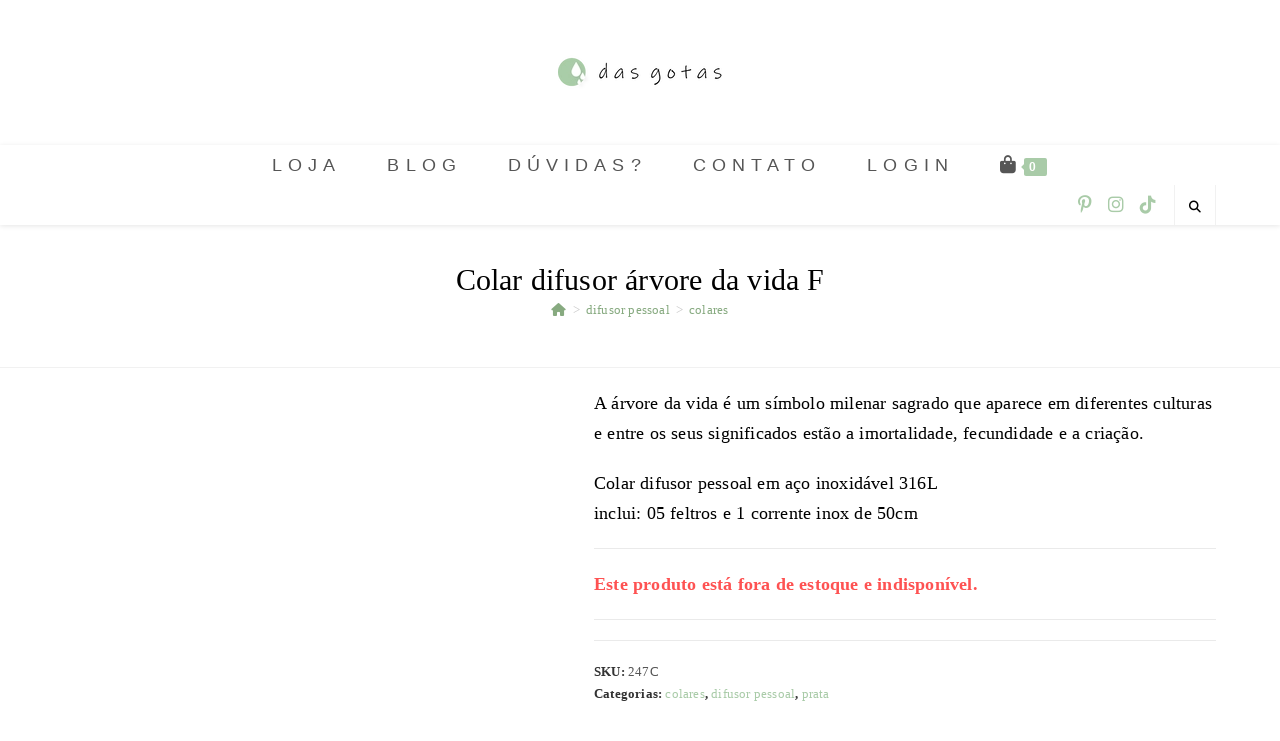

--- FILE ---
content_type: text/html; charset=UTF-8
request_url: https://dasgotas.com.br/produto/colar-difusor-arvore-da-vida-f/
body_size: 67979
content:
<!DOCTYPE html><html class="html" lang="pt-BR"><head><script data-no-optimize="1">var litespeed_docref=sessionStorage.getItem("litespeed_docref");litespeed_docref&&(Object.defineProperty(document,"referrer",{get:function(){return litespeed_docref}}),sessionStorage.removeItem("litespeed_docref"));</script> <meta charset="UTF-8"><link rel="profile" href="https://gmpg.org/xfn/11"><meta name='robots' content='index, follow, max-image-preview:large, max-snippet:-1, max-video-preview:-1' /><meta name="viewport" content="width=device-width, initial-scale=1"><script type="litespeed/javascript">window._wca=window._wca||[]</script> <title>Colar difusor árvore da vida F | Comprar online | das gotas - Aromaterapia</title><meta name="description" content="Compre colar difusor pessoal flor de lótus online! Colar aromático para aromaterapia, em aço inoxidável. Damos garantia contra oxidação." /><link rel="canonical" href="https://dasgotas.com.br/produto/colar-difusor-arvore-da-vida-f/" /><meta property="og:locale" content="pt_BR" /><meta property="og:type" content="article" /><meta property="og:title" content="Colar difusor árvore da vida F | Comprar online | das gotas - Aromaterapia" /><meta property="og:description" content="Compre colar difusor pessoal flor de lótus online! Colar aromático para aromaterapia, em aço inoxidável. Damos garantia contra oxidação." /><meta property="og:url" content="https://dasgotas.com.br/produto/colar-difusor-arvore-da-vida-f/" /><meta property="og:site_name" content="das gotas" /><meta property="article:publisher" content="https://www.facebook.com/dasgotas" /><meta property="article:modified_time" content="2025-06-07T18:25:08+00:00" /><meta property="og:image" content="https://dasgotas.com.br/wp-content/uploads/2019/08/IMG_20190708_162250.jpg" /><meta property="og:image:width" content="2250" /><meta property="og:image:height" content="2266" /><meta property="og:image:type" content="image/jpeg" /><meta name="twitter:card" content="summary_large_image" /><meta name="twitter:site" content="@dasgotas" /> <script type="application/ld+json" class="yoast-schema-graph">{"@context":"https://schema.org","@graph":[{"@type":"WebPage","@id":"https://dasgotas.com.br/produto/colar-difusor-arvore-da-vida-f/","url":"https://dasgotas.com.br/produto/colar-difusor-arvore-da-vida-f/","name":"Colar difusor árvore da vida F | Comprar online | das gotas - Aromaterapia","isPartOf":{"@id":"https://dasgotas.com.br/#website"},"primaryImageOfPage":{"@id":"https://dasgotas.com.br/produto/colar-difusor-arvore-da-vida-f/#primaryimage"},"image":{"@id":"https://dasgotas.com.br/produto/colar-difusor-arvore-da-vida-f/#primaryimage"},"thumbnailUrl":"https://dasgotas.com.br/wp-content/uploads/2019/08/IMG_20190708_162250.jpg","datePublished":"2019-08-23T16:49:23+00:00","dateModified":"2025-06-07T18:25:08+00:00","description":"Compre colar difusor pessoal flor de lótus online! Colar aromático para aromaterapia, em aço inoxidável. Damos garantia contra oxidação.","breadcrumb":{"@id":"https://dasgotas.com.br/produto/colar-difusor-arvore-da-vida-f/#breadcrumb"},"inLanguage":"pt-BR","potentialAction":[{"@type":"ReadAction","target":["https://dasgotas.com.br/produto/colar-difusor-arvore-da-vida-f/"]}]},{"@type":"ImageObject","inLanguage":"pt-BR","@id":"https://dasgotas.com.br/produto/colar-difusor-arvore-da-vida-f/#primaryimage","url":"https://dasgotas.com.br/wp-content/uploads/2019/08/IMG_20190708_162250.jpg","contentUrl":"https://dasgotas.com.br/wp-content/uploads/2019/08/IMG_20190708_162250.jpg","width":2250,"height":2266},{"@type":"BreadcrumbList","@id":"https://dasgotas.com.br/produto/colar-difusor-arvore-da-vida-f/#breadcrumb","itemListElement":[{"@type":"ListItem","position":1,"name":"Início","item":"https://dasgotas.com.br/"},{"@type":"ListItem","position":2,"name":"Loja","item":"https://dasgotas.com.br/loja/"},{"@type":"ListItem","position":3,"name":"Colar difusor árvore da vida F"}]},{"@type":"WebSite","@id":"https://dasgotas.com.br/#website","url":"https://dasgotas.com.br/","name":"das gotas","description":"","publisher":{"@id":"https://dasgotas.com.br/#organization"},"potentialAction":[{"@type":"SearchAction","target":{"@type":"EntryPoint","urlTemplate":"https://dasgotas.com.br/?s={search_term_string}"},"query-input":{"@type":"PropertyValueSpecification","valueRequired":true,"valueName":"search_term_string"}}],"inLanguage":"pt-BR"},{"@type":"Organization","@id":"https://dasgotas.com.br/#organization","name":"das gotas","url":"https://dasgotas.com.br/","logo":{"@type":"ImageObject","inLanguage":"pt-BR","@id":"https://dasgotas.com.br/#/schema/logo/image/","url":"https://i1.wp.com/dasgotas.com.br/wp-content/uploads/2019/09/logodasgotas4-e1591888486486.png?fit=300%2C68&ssl=1","contentUrl":"https://i1.wp.com/dasgotas.com.br/wp-content/uploads/2019/09/logodasgotas4-e1591888486486.png?fit=300%2C68&ssl=1","width":300,"height":68,"caption":"das gotas"},"image":{"@id":"https://dasgotas.com.br/#/schema/logo/image/"},"sameAs":["https://www.facebook.com/dasgotas","https://x.com/dasgotas","https://www.instagram.com/dasgotas","https://br.pinterest.com/dasgotas/_shop/","https://www.youtube.com/channel/UCeN5AxCsynxtJrshDD_EkGg"]}]}</script> <link rel='dns-prefetch' href='//stats.wp.com' /><link rel='dns-prefetch' href='//capi-automation.s3.us-east-2.amazonaws.com' /><link rel='dns-prefetch' href='//www.googletagmanager.com' /><link rel='preconnect' href='//c0.wp.com' /><link rel="alternate" type="application/rss+xml" title="Feed para das gotas &raquo;" href="https://dasgotas.com.br/feed/" /><link rel="alternate" type="application/rss+xml" title="Feed de comentários para das gotas &raquo;" href="https://dasgotas.com.br/comments/feed/" /><link rel="alternate" type="application/rss+xml" title="Feed de comentários para das gotas &raquo; Colar difusor árvore da vida F" href="https://dasgotas.com.br/produto/colar-difusor-arvore-da-vida-f/feed/" /><link rel="alternate" title="oEmbed (JSON)" type="application/json+oembed" href="https://dasgotas.com.br/wp-json/oembed/1.0/embed?url=https%3A%2F%2Fdasgotas.com.br%2Fproduto%2Fcolar-difusor-arvore-da-vida-f%2F" /><link rel="alternate" title="oEmbed (XML)" type="text/xml+oembed" href="https://dasgotas.com.br/wp-json/oembed/1.0/embed?url=https%3A%2F%2Fdasgotas.com.br%2Fproduto%2Fcolar-difusor-arvore-da-vida-f%2F&#038;format=xml" /><style id='wp-img-auto-sizes-contain-inline-css'>img:is([sizes=auto i],[sizes^="auto," i]){contain-intrinsic-size:3000px 1500px}
/*# sourceURL=wp-img-auto-sizes-contain-inline-css */</style><style id="litespeed-ccss">h1{overflow-wrap:break-word}ol,ul{overflow-wrap:break-word}p{overflow-wrap:break-word}:root{--wp--preset--font-size--normal:16px;--wp--preset--font-size--huge:42px}.screen-reader-text{clip:rect(1px,1px,1px,1px);word-wrap:normal!important;border:0;-webkit-clip-path:inset(50%);clip-path:inset(50%);height:1px;margin:-1px;overflow:hidden;padding:0;position:absolute;width:1px}.screen-reader-text{border:0;clip:rect(1px,1px,1px,1px);-webkit-clip-path:inset(50%);clip-path:inset(50%);height:1px;margin:-1px;overflow:hidden;overflow-wrap:normal!important;word-wrap:normal!important;padding:0;position:absolute!important;width:1px}:root{--yith-wcan-filters_colors_titles:#434343;--yith-wcan-filters_colors_background:#fff;--yith-wcan-filters_colors_accent:#a7144c;--yith-wcan-filters_colors_accent_r:167;--yith-wcan-filters_colors_accent_g:20;--yith-wcan-filters_colors_accent_b:76;--yith-wcan-color_swatches_border_radius:100%;--yith-wcan-color_swatches_size:30px;--yith-wcan-labels_style_background:#fff;--yith-wcan-labels_style_background_hover:#a7144c;--yith-wcan-labels_style_background_active:#a7144c;--yith-wcan-labels_style_text:#434343;--yith-wcan-labels_style_text_hover:#fff;--yith-wcan-labels_style_text_active:#fff;--yith-wcan-anchors_style_text:#434343;--yith-wcan-anchors_style_text_hover:#a7144c;--yith-wcan-anchors_style_text_active:#a7144c}.wp-block-themeisle-blocks-review .wp-block-themeisle-blocks-review__header{-ms-grid-column-span:5;border-left:10px solid #1357bd;grid-area:header;-ms-grid-column:1;-ms-grid-row:1;overflow:hidden;padding:20px 30px}.wp-block-themeisle-blocks-review .wp-block-themeisle-blocks-review__left{-ms-grid-column-span:3;border-bottom:1px solid #eaeaea;border-right:1px solid #eaeaea;border-top:1px solid #eaeaea;grid-area:left;-ms-grid-column:1;-ms-grid-row:3;overflow:hidden;padding:20px 30px}.wp-block-themeisle-blocks-review .wp-block-themeisle-blocks-review__right{border-bottom:1px solid #eaeaea;border-top:1px solid #eaeaea;grid-area:right;-ms-grid-column:5;-ms-grid-row:3;overflow:hidden;padding:20px 30px}.wp-block-themeisle-blocks-review .wp-block-themeisle-blocks-review__footer{-ms-grid-column-span:5;align-items:center;display:flex;flex-wrap:wrap;grid-area:footer;-ms-grid-column:1;-ms-grid-row:5;justify-content:space-between;overflow:hidden;padding:20px 30px}body{--extendify--spacing--large:var(--wp--custom--spacing--large,clamp(2em,8vw,8em))}body{--wp--preset--color--background:#fff;--wp--preset--color--foreground:#1b1b1b;--wp--preset--color--primary:#a9cba8;--wp--preset--color--secondary:#647762;--wp--style--block-gap:30px;--wp--custom--spacing--large:clamp(2rem,7vw,8rem)}body{--wp--preset--color--black:#000;--wp--preset--color--cyan-bluish-gray:#abb8c3;--wp--preset--color--white:#fff;--wp--preset--color--pale-pink:#f78da7;--wp--preset--color--vivid-red:#cf2e2e;--wp--preset--color--luminous-vivid-orange:#ff6900;--wp--preset--color--luminous-vivid-amber:#fcb900;--wp--preset--color--light-green-cyan:#7bdcb5;--wp--preset--color--vivid-green-cyan:#00d084;--wp--preset--color--pale-cyan-blue:#8ed1fc;--wp--preset--color--vivid-cyan-blue:#0693e3;--wp--preset--color--vivid-purple:#9b51e0;--wp--preset--gradient--vivid-cyan-blue-to-vivid-purple:linear-gradient(135deg,rgba(6,147,227,1) 0%,#9b51e0 100%);--wp--preset--gradient--light-green-cyan-to-vivid-green-cyan:linear-gradient(135deg,#7adcb4 0%,#00d082 100%);--wp--preset--gradient--luminous-vivid-amber-to-luminous-vivid-orange:linear-gradient(135deg,rgba(252,185,0,1) 0%,rgba(255,105,0,1) 100%);--wp--preset--gradient--luminous-vivid-orange-to-vivid-red:linear-gradient(135deg,rgba(255,105,0,1) 0%,#cf2e2e 100%);--wp--preset--gradient--very-light-gray-to-cyan-bluish-gray:linear-gradient(135deg,#eee 0%,#a9b8c3 100%);--wp--preset--gradient--cool-to-warm-spectrum:linear-gradient(135deg,#4aeadc 0%,#9778d1 20%,#cf2aba 40%,#ee2c82 60%,#fb6962 80%,#fef84c 100%);--wp--preset--gradient--blush-light-purple:linear-gradient(135deg,#ffceec 0%,#9896f0 100%);--wp--preset--gradient--blush-bordeaux:linear-gradient(135deg,#fecda5 0%,#fe2d2d 50%,#6b003e 100%);--wp--preset--gradient--luminous-dusk:linear-gradient(135deg,#ffcb70 0%,#c751c0 50%,#4158d0 100%);--wp--preset--gradient--pale-ocean:linear-gradient(135deg,#fff5cb 0%,#b6e3d4 50%,#33a7b5 100%);--wp--preset--gradient--electric-grass:linear-gradient(135deg,#caf880 0%,#71ce7e 100%);--wp--preset--gradient--midnight:linear-gradient(135deg,#020381 0%,#2874fc 100%);--wp--preset--duotone--dark-grayscale:url('#wp-duotone-dark-grayscale');--wp--preset--duotone--grayscale:url('#wp-duotone-grayscale');--wp--preset--duotone--purple-yellow:url('#wp-duotone-purple-yellow');--wp--preset--duotone--blue-red:url('#wp-duotone-blue-red');--wp--preset--duotone--midnight:url('#wp-duotone-midnight');--wp--preset--duotone--magenta-yellow:url('#wp-duotone-magenta-yellow');--wp--preset--duotone--purple-green:url('#wp-duotone-purple-green');--wp--preset--duotone--blue-orange:url('#wp-duotone-blue-orange');--wp--preset--font-size--small:13px;--wp--preset--font-size--medium:20px;--wp--preset--font-size--large:36px;--wp--preset--font-size--x-large:42px}button.pswp__button{box-shadow:none!important;background-image:url(/wp-content/plugins/woocommerce/assets/css/photoswipe/default-skin/default-skin.png)!important}button.pswp__button,button.pswp__button--arrow--left:before,button.pswp__button--arrow--right:before{background-color:transparent!important}button.pswp__button--arrow--left,button.pswp__button--arrow--right{background-image:none!important}.pswp{display:none;position:absolute;width:100%;height:100%;left:0;top:0;overflow:hidden;-ms-touch-action:none;touch-action:none;z-index:1500;-webkit-text-size-adjust:100%;-webkit-backface-visibility:hidden;outline:0}.pswp *{-webkit-box-sizing:border-box;box-sizing:border-box}.pswp__bg{position:absolute;left:0;top:0;width:100%;height:100%;background:#000;opacity:0;-webkit-transform:translateZ(0);transform:translateZ(0);-webkit-backface-visibility:hidden;will-change:opacity}.pswp__scroll-wrap{position:absolute;left:0;top:0;width:100%;height:100%;overflow:hidden}.pswp__container{-ms-touch-action:none;touch-action:none;position:absolute;left:0;right:0;top:0;bottom:0}.pswp__container{-webkit-touch-callout:none}.pswp__bg{will-change:opacity}.pswp__container{-webkit-backface-visibility:hidden}.pswp__item{position:absolute;left:0;right:0;top:0;bottom:0;overflow:hidden}.pswp__button{width:44px;height:44px;position:relative;background:0 0;overflow:visible;-webkit-appearance:none;display:block;border:0;padding:0;margin:0;float:right;opacity:.75;-webkit-box-shadow:none;box-shadow:none}.pswp__button::-moz-focus-inner{padding:0;border:0}.pswp__button,.pswp__button--arrow--left:before,.pswp__button--arrow--right:before{background:url(/wp-content/plugins/woocommerce/assets/css/photoswipe/default-skin/default-skin.png) 0 0 no-repeat;background-size:264px 88px;width:44px;height:44px}.pswp__button--close{background-position:0 -44px}.pswp__button--share{background-position:-44px -44px}.pswp__button--fs{display:none}.pswp__button--zoom{display:none;background-position:-88px 0}.pswp__button--arrow--left,.pswp__button--arrow--right{background:0 0;top:50%;margin-top:-50px;width:70px;height:100px;position:absolute}.pswp__button--arrow--left{left:0}.pswp__button--arrow--right{right:0}.pswp__button--arrow--left:before,.pswp__button--arrow--right:before{content:'';top:35px;background-color:rgba(0,0,0,.3);height:30px;width:32px;position:absolute}.pswp__button--arrow--left:before{left:6px;background-position:-138px -44px}.pswp__button--arrow--right:before{right:6px;background-position:-94px -44px}.pswp__share-modal{display:block;background:rgba(0,0,0,.5);width:100%;height:100%;top:0;left:0;padding:10px;position:absolute;z-index:1600;opacity:0;-webkit-backface-visibility:hidden;will-change:opacity}.pswp__share-modal--hidden{display:none}.pswp__share-tooltip{z-index:1620;position:absolute;background:#fff;top:56px;border-radius:2px;display:block;width:auto;right:44px;-webkit-box-shadow:0 2px 5px rgba(0,0,0,.25);box-shadow:0 2px 5px rgba(0,0,0,.25);-webkit-transform:translateY(6px);-ms-transform:translateY(6px);transform:translateY(6px);-webkit-backface-visibility:hidden;will-change:transform}.pswp__counter{position:absolute;left:0;top:0;height:44px;font-size:13px;line-height:44px;color:#fff;opacity:.75;padding:0 10px}.pswp__caption{position:absolute;left:0;bottom:0;width:100%;min-height:44px}.pswp__caption__center{text-align:left;max-width:420px;margin:0 auto;font-size:13px;padding:10px;line-height:20px;color:#ccc}.pswp__preloader{width:44px;height:44px;position:absolute;top:0;left:50%;margin-left:-22px;opacity:0;will-change:opacity;direction:ltr}.pswp__preloader__icn{width:20px;height:20px;margin:12px}@media screen and (max-width:1024px){.pswp__preloader{position:relative;left:auto;top:auto;margin:0;float:right}}.pswp__ui{-webkit-font-smoothing:auto;visibility:visible;opacity:1;z-index:1550}.pswp__top-bar{position:absolute;left:0;top:0;height:44px;width:100%}.pswp__caption,.pswp__top-bar{-webkit-backface-visibility:hidden;will-change:opacity}.pswp__caption,.pswp__top-bar{background-color:rgba(0,0,0,.5)}.pswp__ui--hidden .pswp__button--arrow--left,.pswp__ui--hidden .pswp__button--arrow--right,.pswp__ui--hidden .pswp__caption,.pswp__ui--hidden .pswp__top-bar{opacity:.001}.wpac img{background-attachment:scroll!important;background-color:transparent!important;background-image:none!important;background-position:0 0!important;background-repeat:repeat!important;border-color:black!important;border-color:currentColor!important;border-radius:0!important;border-style:none!important;border-width:medium!important;bottom:auto!important;clear:none!important;clip:auto!important;color:inherit!important;counter-increment:none!important;counter-reset:none!important;direction:inherit!important;display:inline;float:none!important;font-family:inherit!important;font-size:inherit!important;font-style:inherit!important;font-variant:normal!important;font-weight:inherit!important;height:auto;left:auto!important;letter-spacing:normal!important;line-height:inherit!important;list-style-type:inherit!important;list-style-position:outside!important;list-style-image:none!important;margin:0!important;max-height:none!important;max-width:none!important;min-height:0!important;min-width:0!important;opacity:1;outline:invert none medium!important;overflow:visible!important;padding:0!important;position:static!important;quotes:"" ""!important;right:auto!important;table-layout:auto!important;text-align:inherit!important;text-decoration:inherit!important;text-indent:0!important;text-transform:none!important;top:auto!important;unicode-bidi:normal!important;vertical-align:baseline!important;visibility:inherit!important;white-space:normal!important;width:auto!important;word-spacing:normal!important;z-index:auto!important;-moz-border-radius:0!important;-webkit-border-radius:0!important;-moz-box-sizing:border-box!important;-webkit-box-sizing:border-box!important;box-sizing:border-box!important;text-shadow:none!important;-webkit-box-shadow:none!important;box-shadow:none!important}.wpac img{border:0!important}.current-shop-items-dropdown{position:absolute;top:100%;right:-20px;background-color:#fff;z-index:10000;border-top:3px solid transparent;text-align:left;-webkit-box-shadow:0 2px 6px rgba(0,0,0,.1);-moz-box-shadow:0 2px 6px rgba(0,0,0,.1);box-shadow:0 2px 6px rgba(0,0,0,.1);width:350px;visibility:hidden;-moz-opacity:0;-webkit-opacity:0;opacity:0}.fab,.fas{-moz-osx-font-smoothing:grayscale;-webkit-font-smoothing:antialiased;display:inline-block;font-style:normal;font-variant:normal;text-rendering:auto;line-height:1}.fa-home:before{content:"\f015"}.fa-instagram:before{content:"\f16d"}.fa-pinterest-p:before{content:"\f231"}.fa-search:before{content:"\f002"}.fa-tiktok:before{content:"\e07b"}.fa-times:before{content:"\f00d"}.fab{font-family:"Font Awesome 5 Brands"}.fab{font-weight:400}.fas{font-family:"Font Awesome 5 Free"}.fas{font-weight:900}.icon-handbag{font-family:'simple-line-icons';speak:none;font-style:normal;font-weight:400;font-variant:normal;text-transform:none;line-height:1;-webkit-font-smoothing:antialiased;-moz-osx-font-smoothing:grayscale}.icon-handbag:before{content:"\e035"}html,body,div,span,h1,p,a,img,small,i,ol,ul,li,form,label,table,tbody,tr,td,article,figure,header,nav{margin:0;padding:0;border:0;outline:0;font-size:100%;font:inherit;vertical-align:baseline;font-family:inherit;font-size:100%;font-style:inherit;font-weight:inherit}article,figure,header,nav{display:block}html{font-size:62.5%;overflow-y:scroll;-webkit-text-size-adjust:100%;-ms-text-size-adjust:100%}*,*:before,*:after{-webkit-box-sizing:border-box;-moz-box-sizing:border-box;box-sizing:border-box}article,figure,header,main,nav{display:block}table{border-collapse:collapse;border-spacing:0}td{font-weight:400;text-align:left}a img{border:0}img{max-width:100%;height:auto}select{max-width:100%}html{-ms-overflow-x:hidden;overflow-x:hidden}body{font-family:"Open Sans",sans-serif;font-size:14px;line-height:1.8;color:#4a4a4a;-webkit-font-smoothing:antialiased;-moz-osx-font-smoothing:grayscale;overflow-wrap:break-word;word-wrap:break-word}body{background-color:#fff}i{font-style:italic}.screen-reader-text{border:0;clip:rect(1px,1px,1px,1px);clip-path:inset(50%);height:1px;margin:-1px;font-size:14px!important;font-weight:400;overflow:hidden;padding:0;position:absolute!important;width:1px;word-wrap:normal!important}html{font-family:sans-serif;-ms-text-size-adjust:100%;-webkit-text-size-adjust:100%}body{margin:0}article,figure,header,main,nav{display:block}a{background-color:transparent}small{font-size:80%}img{border:0}svg:not(:root){overflow:hidden}button,input,select,textarea{color:inherit;font:inherit;margin:0}button{overflow:visible}button,select{text-transform:none}button{-webkit-appearance:button}button::-moz-focus-inner,input::-moz-focus-inner{border:0;padding:0}input{line-height:normal}input[type=search]::-webkit-search-cancel-button,input[type=search]::-webkit-search-decoration{-webkit-appearance:none}textarea{overflow:auto}table{border-collapse:collapse;border-spacing:0}td{padding:0}.container{width:1200px;max-width:90%;margin:0 auto}#wrap{position:relative}#main{position:relative}#main #content-wrap{padding-top:50px;padding-bottom:50px}.content-area{float:left;position:relative;width:72%;padding-right:30px;border-right-width:1px;border-style:solid;border-color:#f1f1f1}.content-full-width .content-area{width:100%!important;max-width:none!important;padding:0!important;border:0!important}@media only screen and (max-width:959px){.container{max-width:90%}.content-area{float:none!important;width:100%;margin-bottom:40px;border:0}body:not(.separate-layout) .content-area{padding:0!important}#main #content-wrap.container{width:auto!important}}@media only screen and (max-width:767px){#wrap{width:100%!important}}img{max-width:100%;height:auto;vertical-align:middle}table{width:100%;margin-bottom:2.618em}table td{padding:10px;text-align:left;vertical-align:top;border-bottom:1px solid #e9e9e9}.clr:after{content:"";display:block;visibility:hidden;clear:both;zoom:1;height:0}a{color:#333}a{text-decoration:none}h1{font-weight:600;margin:0 0 20px;color:#333;line-height:1.4}h1{font-size:23px}p{margin:0 0 20px}ul,ol{margin:15px 0 15px 20px}ol{list-style-type:decimal}li ul{margin:0 0 0 25px}form input[type=search],form select,form textarea{display:inline-block;min-height:40px;width:100%;font-size:14px;line-height:1.8;padding:6px 12px;vertical-align:middle;background-color:transparent;color:#333;border:1px solid #ddd;-webkit-border-radius:3px;-moz-border-radius:3px;-ms-border-radius:3px;border-radius:3px}form select{padding-top:0!important;padding-bottom:0!important}input[type=search],textarea{-webkit-appearance:none}input[type=search]::-webkit-search-decoration,input[type=search]::-webkit-search-cancel-button,input[type=search]::-webkit-search-results-button,input[type=search]::-webkit-search-results-decoration{display:none}form textarea{min-height:150px;line-height:1.5;resize:vertical}select{width:100%;height:2.25em;min-height:auto;border:1px solid #ddd;background-color:#fff;padding:0 15px;margin:0}form label{margin-bottom:3px}button[type=submit]{display:inline-block;font-family:inherit;background-color:#13aff0;color:#fff;font-size:12px;font-weight:600;text-transform:uppercase;margin:0;padding:14px 20px;border:0;text-align:center;letter-spacing:.1em;line-height:1}button::-moz-focus-inner{padding:0;border:0}#site-header{position:relative;width:100%;background-color:#fff;border-bottom:1px solid #f1f1f1;z-index:100}.no-header-border #site-header{border-bottom:none}#site-header-inner{position:relative;height:100%}#site-logo{float:left;height:100%;display:table}#site-logo #site-logo-inner{display:table-cell;vertical-align:middle;height:74px}#site-logo #site-logo-inner a{background-color:transparent!important}#site-logo #site-logo-inner a img{width:auto;vertical-align:middle}#site-logo.has-responsive-logo .responsive-logo-link{display:none}@media only screen and (max-width:767px){#site-logo{margin-top:0!important;margin-bottom:0!important}}#site-header.top-header{border-bottom:0!important}#site-header.top-header .header-top{position:relative;background-color:#fff;-webkit-box-shadow:0 1px 5px 0 rgba(0,0,0,.1);-moz-box-shadow:0 1px 5px 0 rgba(0,0,0,.1);box-shadow:0 1px 5px 0 rgba(0,0,0,.1);z-index:100}#site-header.top-header .header-top .left{float:left}#site-header.top-header .header-top .right{float:right}#site-header.top-header .header-top .right .inner{display:table;position:relative}#site-header.top-header #site-navigation-wrap{float:none;right:auto!important;left:-15px}#site-header.top-header #site-navigation-wrap .dropdown-menu>li>a{font-size:10px;line-height:40px;font-weight:600;letter-spacing:2px;text-transform:uppercase}#site-header.top-header .oceanwp-social-menu,#site-header.top-header #search-toggle{float:none;display:table-cell;vertical-align:middle;height:40px}#site-header.top-header .oceanwp-social-menu .social-menu-inner{display:block;height:auto}#site-header.top-header .oceanwp-social-menu{right:0;padding:0 10px}#site-header.top-header #search-toggle{border-right:1px solid #f1f1f1;border-left:1px solid #f1f1f1;padding:0 6px}#site-header.top-header #search-toggle a{display:inline-block;font-size:12px;width:28px;text-align:center}#site-header.top-header .header-bottom{text-align:center}#site-header.top-header #site-logo{float:none;display:inline-block;padding:50px 0}#site-header.top-header #site-logo #site-logo-inner{display:block;height:auto}#site-header.top-header .oceanwp-mobile-menu-icon{float:none;left:-15px;right:auto}#site-header.top-header .oceanwp-mobile-menu-icon a{font-size:10px;line-height:40px;font-weight:600;letter-spacing:2px;text-transform:uppercase}@media only screen and (max-width:480px){#site-header.top-header .right{display:none}#site-header.top-header .header-top .left,#site-header.top-header .header-top .right{float:none!important;text-align:center}#site-header.top-header .oceanwp-mobile-menu-icon{float:none;left:auto!important;right:auto!important}#site-header.top-header .oceanwp-mobile-menu-icon a{float:none}#site-header.top-header .header-top .right .inner{display:block;padding-bottom:10px}#site-header.top-header .oceanwp-social-menu,#site-header.top-header #search-toggle{float:none;display:inline-block;height:auto}}#site-navigation-wrap{float:right;position:relative;right:-15px}#site-navigation-wrap .dropdown-menu{list-style:none;margin:0;padding:0}#site-navigation-wrap .dropdown-menu>li{float:left;position:relative}#site-navigation-wrap .dropdown-menu>li>a{display:block;font-size:13px;line-height:74px;color:#555;padding:0 15px;letter-spacing:.6px}.has-social #site-navigation-wrap{right:0}.sf-menu,.sf-menu *{margin:0;padding:0;list-style:none}.sf-menu li.menu-item{position:relative;white-space:nowrap;white-space:normal}.sf-menu ul.sub-menu{position:absolute;display:none;top:100%;left:0;z-index:9999}.sf-menu>li{float:left}.sf-menu a.menu-link{display:block;position:relative;zoom:1}.sf-menu ul.sub-menu ul{top:0;left:100%}.dropdown-menu,.dropdown-menu *{margin:0;padding:0;list-style:none}.dropdown-menu .sub-menu{display:none;position:absolute;top:100%;left:0;background-color:#fff;border-top:3px solid #13aff0;min-width:180px;line-height:1;text-align:left;z-index:999;-webkit-box-shadow:0 2px 6px rgba(0,0,0,.1);-moz-box-shadow:0 2px 6px rgba(0,0,0,.1);box-shadow:0 2px 6px rgba(0,0,0,.1)}.dropdown-menu li .sub-menu li.menu-item{display:block;float:none}.dropdown-menu ul .sub-menu{top:0;left:100%}.dropdown-menu ul li.menu-item{display:block;border-bottom:1px solid #f1f1f1}.dropdown-menu ul li.menu-item:last-child{border-bottom:0}.dropdown-menu ul li a.menu-link{display:block;position:relative;float:none;font-size:12px;font-weight:400;line-height:1.2em;letter-spacing:.6px;padding:12px 15px;text-transform:capitalize}.oceanwp-mobile-menu-icon{display:none;position:relative}.oceanwp-mobile-menu-icon.mobile-right{float:right}.oceanwp-mobile-menu-icon a{font-size:13px;line-height:74px;color:#555;padding-left:15px;letter-spacing:.6px}.oceanwp-mobile-menu-icon a:first-child{padding-left:0}.oceanwp-social-menu{float:right;position:relative;z-index:10}.oceanwp-social-menu.simple-social{right:-8px}.oceanwp-social-menu .social-menu-inner{display:-webkit-box;display:-webkit-flex;display:-ms-flexbox;display:flex;-webkit-align-items:center;align-items:center;height:74px}.oceanwp-social-menu ul{margin:0;padding:0;list-style:none}.oceanwp-social-menu ul li{float:left;position:relative}.oceanwp-social-menu ul li a{display:inline-block;background-color:transparent;color:#929292;padding:0 8px;line-height:1;text-align:center;letter-spacing:0}.oceanwp-social-menu ul li:first-child a{margin-left:0}.oceanwp-social-menu ul li:last-child a{margin-right:0}#searchform-dropdown{position:absolute;right:0;background-color:#fff;border-top:3px solid #13aff0;top:100%;padding:15px;width:260px;-webkit-box-shadow:0 2px 7px rgba(0,0,0,.1);-moz-box-shadow:0 2px 7px rgba(0,0,0,.1);box-shadow:0 2px 7px rgba(0,0,0,.1);visibility:hidden;-moz-opacity:0;-webkit-opacity:0;opacity:0;z-index:10000}#searchform-dropdown input{display:block;background-color:transparent;-webkit-border-radius:0;-moz-border-radius:0;-ms-border-radius:0;border-radius:0;margin:0}.page-header{position:relative;background-color:#f5f5f5;padding:34px 0}.page-header .container{position:relative}.page-header-title{display:block;font-size:24px;line-height:1.4em;font-weight:400;margin:0;color:#333}.centered-page-header .page-header-title{max-width:100%!important}.centered-page-header{text-align:center}.centered-page-header .page-header-title{font-size:32px}.site-breadcrumbs{position:absolute;right:0;top:50%;max-width:50%;height:32px;line-height:32px;margin-top:-16px;font-size:13px;color:#c6c6c6;font-weight:400;white-space:nowrap;overflow:hidden}.site-breadcrumbs ol{margin:0;padding:0;list-style:none}.site-breadcrumbs ol li{display:inline-block}.site-breadcrumbs ol li .breadcrumb-sep{margin:0 6px}.site-breadcrumbs .breadcrumb-home.has-icon{display:none}.centered-page-header .site-breadcrumbs{position:inherit;top:auto;right:auto;margin-top:0;max-width:100%}.site-breadcrumbs ol{margin:0}@media only screen and (max-width:959px){body.has-breadcrumbs .page-header-title{max-width:100%;width:100%}}@media only screen and (max-width:959px){.site-breadcrumbs{position:inherit;top:auto;left:auto;right:auto;max-width:100%;margin-top:0}}@media only screen and (max-width:767px){.page-header{background-attachment:initial!important}.centered-page-header .page-header-title{font-size:24px}body.has-breadcrumbs .page-header-title{max-width:100%;width:100%}}.single .entry-content{margin-bottom:20px}#respond #cancel-comment-reply-link{font-size:10px;color:#929292;float:right;border:2px solid #f1f1f1;padding:3px 10px;-webkit-border-radius:3px;-moz-border-radius:3px;-ms-border-radius:3px;border-radius:3px;text-transform:uppercase;letter-spacing:.1em}#sidr-close,.sidebar-mobile #mobile-nav{display:none}#mobile-menu-search{display:none}button::-moz-focus-inner{padding:0;border:0}@media only screen and (max-width:959px){body.default-breakpoint #site-logo.has-responsive-logo .custom-logo-link{display:none}body.default-breakpoint #site-logo.has-responsive-logo .responsive-logo-link{display:block}body.default-breakpoint #site-navigation-wrap,body.default-breakpoint .oceanwp-social-menu{display:none}body.default-breakpoint .oceanwp-mobile-menu-icon{display:inline-flex}body.default-breakpoint .owp-cart-overlay{display:none!important}}.hamburger{display:inline-block;font:inherit;color:inherit;text-transform:none;background-color:transparent;border:0;margin:0;overflow:visible}.hamburger-box{width:20px;height:16px;display:inline-block;position:relative}.hamburger-inner{display:block;top:50%;margin-top:2px}.hamburger-inner,.hamburger-inner:after,.hamburger-inner:before{width:20px;height:2px;background-color:#000;border-radius:3px;position:absolute}.hamburger-inner:after,.hamburger-inner:before{content:"";display:block}.hamburger-inner:before{top:-7px}.hamburger-inner:after{bottom:-7px}.fab,.fas{-moz-osx-font-smoothing:grayscale;-webkit-font-smoothing:antialiased;display:inline-block;font-style:normal;font-variant:normal;text-rendering:auto;line-height:1}.fa-home:before{content:"\f015"}.fa-instagram:before{content:"\f16d"}.fa-pinterest-p:before{content:"\f231"}.fa-search:before{content:"\f002"}.fa-times:before{content:"\f00d"}.fab{font-family:"Font Awesome 5 Brands"}.fas{font-family:"Font Awesome 5 Free"}.fas{font-weight:900}.qlwapp-whatsapp-icon{font-family:"qlwapp-whatsapp"!important;speak:none;font-style:normal;font-weight:400;font-variant:normal;text-transform:none;line-height:1;-webkit-font-smoothing:antialiased;-moz-osx-font-smoothing:grayscale}.qlwapp-whatsapp-icon:before{content:"\e900"}#qlwapp{box-sizing:border-box}@media (min-width:430px){#qlwapp{width:430px}}#qlwapp *{box-sizing:border-box}#qlwapp.qlwapp-bottom-left{position:fixed;z-index:9999999}#qlwapp.qlwapp-bottom-left{right:auto;left:0}#qlwapp.qlwapp-bottom-left.qlwapp-bubble .qlwapp-toggle{margin-left:20px}#qlwapp.qlwapp-bottom-left .qlwapp-box:before{right:auto;left:20px}#qlwapp.qlwapp-bottom-left{top:auto;bottom:0}#qlwapp.qlwapp-rounded.qlwapp-bubble .qlwapp-toggle{border-radius:50%}@media (min-width:430px){#qlwapp.qlwapp-rounded .qlwapp-box{border-radius:8px}}#qlwapp p:last-child{margin:0}#qlwapp .qlwapp-container{display:flex;flex-direction:column}#qlwapp .qlwapp-close{display:block;opacity:.8;font-style:unset;font-size:24px;font-weight:700;width:24px;height:24px;text-align:center;line-height:24px;z-index:1}#qlwapp .qlwapp-toggle{display:inline-flex;align-items:center;justify-content:center;margin-left:auto;margin-right:auto}#qlwapp .qlwapp-toggle{box-shadow:0 1px 6px 0 rgba(0,0,0,.06),0 2px 32px 0 rgba(0,0,0,.16);margin-top:24px;margin-bottom:24px;position:relative;text-decoration:none}#qlwapp .qlwapp-toggle{outline:none;text-decoration:none}#qlwapp.qlwapp-bubble .qlwapp-toggle{width:60px;height:60px}#qlwapp.qlwapp-bubble .qlwapp-toggle .qlwapp-icon,#qlwapp.qlwapp-bubble .qlwapp-toggle .qlwapp-close{position:absolute;display:block;font-size:24px}#qlwapp .qlwapp-box{padding-bottom:56px;position:fixed;top:auto;bottom:0;left:0;right:0;z-index:99999;box-shadow:0px 5px 40px 5px rgba(0,0,0,.5)}@media (min-width:430px){#qlwapp .qlwapp-box{position:relative;top:auto;bottom:auto;left:auto;right:auto;box-shadow:0 8px 25px -5px rgba(45,62,79,.15);margin-top:24px;margin-left:24px;margin-right:24px;margin-bottom:12px}#qlwapp .qlwapp-box:before{content:"";position:absolute;bottom:-6px;right:24px;width:13px;height:13px;transform:rotate(45deg)}#qlwapp .qlwapp-box .qlwapp-header{border-top-left-radius:inherit;border-top-right-radius:inherit}}#qlwapp .qlwapp-box .qlwapp-header{position:relative;overflow:hidden}#qlwapp .qlwapp-box .qlwapp-header:before{content:"";position:absolute;top:0;bottom:0;left:0;right:0;background:linear-gradient(315deg,transparent 0%,rgba(0,0,0,.05) 100%)}#qlwapp .qlwapp-box .qlwapp-header .qlwapp-close{position:absolute;top:12px;right:12px}@media (min-width:430px){#qlwapp .qlwapp-box .qlwapp-header .qlwapp-close{position:absolute;top:7px;right:7px;font-size:18px}}#qlwapp .qlwapp-box .qlwapp-header .qlwapp-description{position:relative;display:flex;align-items:center}#qlwapp .qlwapp-box .qlwapp-description{padding:12px 36px;height:100%}#qlwapp .qlwapp-box .qlwapp-description p{color:inherit;font-family:inherit;margin:0}#qlwapp .qlwapp-box .qlwapp-account{color:inherit;padding:16px 36px;display:flex;align-items:center;overflow:hidden;position:relative;width:100%;text-decoration:none}#qlwapp .qlwapp-box .qlwapp-account:only-of-type{padding-top:36px;padding-bottom:36px}#qlwapp .qlwapp-box .qlwapp-info{padding:0 16px}#qlwapp .qlwapp-box .qlwapp-label{font-size:12px;line-height:1.5em;opacity:.6;display:block}#qlwapp .qlwapp-box .qlwapp-name{display:block;font-weight:700;line-height:1.5em}#qlwapp .qlwapp-box .qlwapp-body{overflow-x:hidden;overflow-y:auto}#qlwapp .qlwapp-close,#qlwapp .qlwapp-toggle,#qlwapp .qlwapp-box .qlwapp-header{color:#fff}#qlwapp .qlwapp-box,#qlwapp .qlwapp-box:before{background-color:#fff}#qlwapp .qlwapp-box .qlwapp-account{background-color:#fff}#qlwapp .qlwapp-toggle,#qlwapp .qlwapp-box .qlwapp-header{background-color:#25d366}#qlwapp{display:none}#qlwapp.qlwapp-bubble .qlwapp-toggle .qlwapp-close{transform:scale(0,0);opacity:0}#qlwapp.qlwapp-bubble .qlwapp-toggle .qlwapp-icon{transform:scale(1,1);opacity:1}#qlwapp .qlwapp-box{display:none;opacity:0;visibility:hidden;transform:translateY(50px)}@media (min-width:430px){#qlwapp .qlwapp-box{transform:translateY(50px) scale(.9)}}.woo-variation-swatches .woo-variation-raw-select{display:none!important}.woo-variation-swatches .variable-items-wrapper{display:flex;flex-wrap:wrap;margin:0!important;padding:0;list-style:none}.woo-variation-swatches .variable-items-wrapper .variable-item{margin:0;padding:0;list-style:none;outline:none}.woo-variation-swatches .variable-items-wrapper .variable-item .variable-item-contents{display:flex;width:100%;height:100%}@supports (display:contents){.woo-variation-swatches .variable-items-wrapper .variable-item .variable-item-contents{display:contents}}.woo-variation-swatches .variable-items-wrapper .variable-item:not(.radio-variable-item){box-sizing:border-box;display:flex;justify-content:center;align-items:center;background-color:#fff;box-shadow:0 0 0 1px rgba(0,0,0,.3);padding:2px;margin:4px 8px 4px 0}.woo-variation-swatches .variable-items-wrapper .variable-item:not(.radio-variable-item):last-of-type{margin-right:0}.woo-variation-swatches .variable-items-wrapper .variable-item:not(.radio-variable-item).button-variable-item{text-align:center}.woo-variation-swatches.wvs-style-squared .variable-items-wrapper .variable-item{border-radius:2px}.woo-variation-swatches.wvs-style-squared .variable-items-wrapper .variable-item.button-variable-item{width:auto}.woo-variation-swatches.wvs-style-squared .variable-items-wrapper .variable-item.button-variable-item .variable-item-span{padding:0 5px}.woo-variation-swatches.wvs-show-label .variations td{display:block;width:auto!important}.woo-variation-swatches.wvs-show-label .variations td label{display:inline-block;margin:0 2px}.variable-item:not(.radio-variable-item){width:30px;height:30px}.wvs-style-squared .button-variable-item{min-width:30px}.button-variable-item span{font-size:16px}[data-wvstooltip]{position:relative;outline:none}[data-wvstooltip]:after,[data-wvstooltip]:before{visibility:hidden;opacity:0;box-sizing:inherit;position:absolute;bottom:130%;left:50%;z-index:999;-webkit-transform:translateZ(0);transform:translateZ(0);box-shadow:0 7px 15px rgba(0,0,0,.3)}[data-wvstooltip]:before{margin-bottom:5px;-webkit-transform:translateX(-50%);transform:translateX(-50%);padding:7px;border-radius:3px;background-color:#000;background-color:rgba(51,51,51,.9);color:#fff;text-align:center;font-size:14px;line-height:1.2}[data-wvstooltip]:before{min-width:100px;content:attr(data-wvstooltip)}[data-wvstooltip]:after{margin-left:-5px;width:0;border-top:5px solid #000;border-top:5px solid rgba(51,51,51,.9);border-right:5px solid transparent;border-left:5px solid transparent;content:" ";font-size:0;line-height:0}.woocommerce ul{list-style:none;margin:0;padding:0}.woocommerce ul.products li.product .woo-entry-image{display:none}.woocommerce .summary ul{list-style:disc;margin:20px 0 0 20px}.woocommerce div.product{position:relative;float:none}.woocommerce div.product div.images{position:relative;float:left;width:52%;margin-bottom:0}.woocommerce div.product div.summary{float:right;width:44%;margin-bottom:36px}.woocommerce div.product div.woocommerce-product-details__short-description{margin-top:20px}.woocommerce div.product div.woocommerce-product-details__short-description p:last-child{margin:0}.woocommerce div.product .woocommerce-product-gallery{position:relative}.woocommerce div.product .woocommerce-product-gallery img{margin:0}.woocommerce div.product form.cart{padding:20px 0;border-top:1px solid;border-bottom:1px solid;margin-top:20px;border-color:#eaeaea}.woocommerce div.product form.cart .variations{margin-bottom:20px}.woocommerce div.product form.cart .variations .reset_variations{display:block;float:left;margin-top:10px;font-size:13px;color:#999;font-weight:400;border:2px solid #eee;padding:3px 10px;-webkit-border-radius:3px;-moz-border-radius:3px;-ms-border-radius:3px;border-radius:3px;text-decoration:none;visibility:hidden}.woocommerce div.product form.cart .variations .reset_variations:before{display:inline-block;font-family:"simple-line-icons";font-weight:400;font-style:normal;letter-spacing:normal;text-rendering:auto;content:"\e082";margin-right:5px;color:red;vertical-align:top}.woocommerce div.product form.cart .variations label{color:#333;font-weight:600}.woocommerce div.product form.cart .variations td.label{padding:15px 0 15px;width:20%}.woocommerce div.product form.cart .variations td.value{position:relative;padding:15px 0 15px}.woocommerce div.product form.cart .variations tr:first-child td.label{padding-top:0}.woocommerce div.product form.cart .variations tr:first-child td.value{padding-top:0}.woocommerce div.product form.cart:after{content:"";display:block;visibility:hidden;clear:both;zoom:1;height:0}.woocommerce.content-full-width div.product div.images{width:42%}.woocommerce.content-full-width div.product div.summary{width:54%}.wcmenucart i{position:relative;padding:0}.wcmenucart:after{display:none}.wcmenucart-details{margin-left:8px!important}.wcmenucart-details.count{display:inline-block;position:relative;color:#fff;font-size:12px;line-height:1;font-weight:600;padding:3px 5px;margin-left:8px;-webkit-border-radius:2px;-moz-border-radius:2px;-ms-border-radius:2px;border-radius:2px;background-color:#13aff0}.wcmenucart-details.count:before{content:"";position:absolute;top:0;left:-3px;width:0;height:0;margin-top:4px;border-style:solid solid solid none;border-width:5px 5px 5px medium;border-top-color:transparent!important;border-bottom-color:transparent!important;border-color:#13aff0}.current-shop-items-dropdown{border-top-color:#13aff0}#site-navigation-wrap .dropdown-menu>li>a.wcmenucart{letter-spacing:0}#review_form #respond p{text-align:left}#review_form #respond p label{display:block;margin-bottom:7px}#review_form #respond input{width:auto}#review_form #respond textarea{width:100%}#review_form #respond .form-submit input{left:auto;left:auto}.woocommerce div.product form.cart .variations .reset_variations:before,.wcmenucart i{font-style:normal;letter-spacing:normal;font-weight:600;text-rendering:auto;-webkit-font-smoothing:antialiased;-moz-osx-font-smoothing:grayscale}.owp-cart-overlay{display:none;background:rgba(0,0,0,.5);position:fixed;top:0;bottom:0;left:0;right:0;z-index:99}#oceanwp-cart-sidebar-wrap{display:none;visibility:hidden;-moz-opacity:0;-webkit-opacity:0;opacity:0}#oceanwp-cart-sidebar-wrap,#oceanwp-cart-sidebar-wrap .oceanwp-cart-sidebar-overlay{position:fixed;top:0;left:0;width:100%;height:100%;z-index:9999}#oceanwp-cart-sidebar-wrap .oceanwp-cart-sidebar-overlay{background-color:rgba(0,0,0,.5)}#oceanwp-cart-sidebar-wrap .oceanwp-cart-sidebar{position:absolute;top:0;right:-100%;background-color:#fff;width:325px;height:100%;padding:20px 0 0;overflow:auto;z-index:10000;-webkit-box-shadow:0 0 12px 0 rgba(0,0,0,.4);-moz-box-shadow:0 0 12px 0 rgba(0,0,0,.4);box-shadow:0 0 12px 0 rgba(0,0,0,.4)}#oceanwp-cart-sidebar-wrap .owp-cart-title{font-size:18px;font-weight:600;color:#555;line-height:1.2;text-transform:uppercase;padding:0 20px;margin:0;text-align:center}#oceanwp-cart-sidebar-wrap .divider{display:block;width:30px;height:2px;background-color:rgba(0,0,0,.1);margin:10px auto 20px}#oceanwp-cart-sidebar-wrap .oceanwp-cart-close{position:absolute;top:0;right:0;color:#333;opacity:.5;font-weight:300;font-size:40px;width:40px;height:40px;line-height:40px;text-align:center;z-index:1001}@media only screen and (max-width:959px){#oceanwp-cart-sidebar-wrap{display:block}}@media only screen and (max-width:767px){.woocommerce div.product div.images{float:none;width:100%!important;text-align:center}.woocommerce div.product div.summary{float:none;width:100%!important}.woocommerce.content-full-width div.product div.images{float:none;width:100%}.woocommerce.content-full-width div.product div.summary{float:none;width:100%}}#reviews .comment-reply-title{display:none}:root{--swiper-theme-color:#007aff}:root{--swiper-navigation-size:44px}:root{--jp-carousel-primary-color:#fff;--jp-carousel-primary-subtle-color:#999;--jp-carousel-bg-color:#000;--jp-carousel-bg-faded-color:#222;--jp-carousel-border-color:#3a3a3a}.screen-reader-text{border:0;clip:rect(1px,1px,1px,1px);-webkit-clip-path:inset(50%);clip-path:inset(50%);height:1px;margin:-1px;overflow:hidden;padding:0;position:absolute!important;width:1px;word-wrap:normal!important}.screen-reader-text{border:0;clip:rect(1px,1px,1px,1px);-webkit-clip-path:inset(50%);clip-path:inset(50%);height:1px;margin:-1px;overflow:hidden;padding:0;position:absolute!important;width:1px;word-wrap:normal!important}:root{--qlwapp-scheme-font-family:inherit;--qlwapp-scheme-font-size:18;--qlwapp-scheme-brand:#a9cba8;--qlwapp-scheme-text:#fff;--qlwapp-scheme-qlwapp_scheme_form_nonce:3ff53b4367}#qlwapp{font-family:var(--qlwapp-scheme-font-family)}#qlwapp{font-size:calc(var(--qlwapp-scheme-font-size)*1px)}#qlwapp .qlwapp-toggle,#qlwapp .qlwapp-box .qlwapp-header{background-color:var(--qlwapp-scheme-brand)}#qlwapp .qlwapp-toggle,#qlwapp .qlwapp-toggle .qlwapp-icon,#qlwapp .qlwapp-box .qlwapp-header{color:var(--qlwapp-scheme-text)}.page-header{background-color:#fff}.wcmenucart-details.count,button[type=submit]{background-color:#a9cba8}.current-shop-items-dropdown{border-top-color:#a9cba8}.wcmenucart-details.count:before{border-color:#a9cba8}#searchform-dropdown{border-color:#a9cba8}.dropdown-menu .sub-menu{border-color:#a9cba8}.woocommerce div.product form.cart,table td,.content-area,#site-header,#site-header.top-header #search-toggle,.dropdown-menu ul li,#respond #cancel-comment-reply-link{border-color:}a{color:#708c71}.page-header .page-header-title{color:#000}.site-breadcrumbs a{color:#87aa80}button[type=submit],button{border-radius:6px}body button[type=submit],body button{background-color:#a9cba8}#site-header{border-color:#a9cba8}#site-header-inner{padding:0 0 0 200px}@media (max-width:480px){#site-header-inner{padding:0}}#site-logo #site-logo-inner a img{max-width:500px}@media (max-width:768px){#site-logo #site-logo-inner a img{max-width:250px}}@media (max-width:480px){#site-logo #site-logo-inner a img{max-width:220px}}#site-header #site-logo #site-logo-inner a img{max-height:500px}@media (max-width:768px){#site-header #site-logo #site-logo-inner a img{max-height:250px}}@media (max-width:480px){#site-header #site-logo #site-logo-inner a img{max-height:220px}}#site-navigation-wrap .dropdown-menu>li>a{padding:0 23px}.oceanwp-social-menu.simple-social ul li a{color:#a9cba8}.mobile-menu .hamburger-inner,.mobile-menu .hamburger-inner:before,.mobile-menu .hamburger-inner:after{background-color:#000}.woocommerce div.product .woocommerce-tabs .panel p{color:#000}body{font-family:Georgia,serif;font-weight:300;font-style:normal;font-size:18px;color:#0a0a0a;line-height:1.7;letter-spacing:.2px;text-transform:none}@media (max-width:768px){body{font-size:16px;line-height:1.8;letter-spacing:.2px}}@media (max-width:480px){body{font-size:15px;line-height:1.7;letter-spacing:.4px}}h1{font-family:Arial,Helvetica,sans-serif;font-size:42px;line-height:1.2}@media (max-width:480px){h1{font-size:15px}}#site-navigation-wrap .dropdown-menu>li>a,#site-header.top-header #site-navigation-wrap .dropdown-menu>li>a,.oceanwp-mobile-menu-icon a{font-family:Tahoma,Geneva,sans-serif;font-weight:400;font-style:normal;font-size:18px;letter-spacing:6.1px;text-transform:uppercase}@media (max-width:480px){#site-navigation-wrap .dropdown-menu>li>a,#site-header.top-header #site-navigation-wrap .dropdown-menu>li>a,.oceanwp-mobile-menu-icon a{font-size:12px}}.dropdown-menu ul li a.menu-link{font-family:Trebuchet MS,Helvetica,sans-serif;font-weight:300;font-style:normal;text-transform:uppercase}@media (max-width:480px){.dropdown-menu ul li a.menu-link{font-size:11px}}.page-header .page-header-title{font-family:Trebuchet MS;font-weight:100;font-style:normal;font-size:30px;letter-spacing:.2px;text-transform:none}@media (max-width:480px){.page-header .page-header-title{font-size:22px;line-height:1.5;letter-spacing:2.1px}}</style><link rel="preload" data-asynced="1" data-optimized="2" as="style" onload="this.onload=null;this.rel='stylesheet'" href="https://dasgotas.com.br/wp-content/litespeed/ucss/675dc28b2bdf655ce07b5602f4b7f81d.css?ver=5966a" /><script data-optimized="1" type="litespeed/javascript" data-src="https://dasgotas.com.br/wp-content/plugins/litespeed-cache/assets/js/css_async.min.js"></script><link rel="preload" as="image" href="https://dasgotas.com.br/wp-content/uploads/2021/09/LOGO-HEADER-33.webp"><link rel="preload" as="image" href="https://dasgotas.com.br/wp-content/uploads/2019/08/IMG_20190708_162250-500x504.jpg.webp"><link data-asynced="1" as="style" onload="this.onload=null;this.rel='stylesheet'"  rel='preload' id='wp-block-library-css' href='https://c0.wp.com/c/6.9/wp-includes/css/dist/block-library/style.min.css' media='all' /><style id='wp-block-heading-inline-css'>h1:where(.wp-block-heading).has-background,h2:where(.wp-block-heading).has-background,h3:where(.wp-block-heading).has-background,h4:where(.wp-block-heading).has-background,h5:where(.wp-block-heading).has-background,h6:where(.wp-block-heading).has-background{padding:1.25em 2.375em}h1.has-text-align-left[style*=writing-mode]:where([style*=vertical-lr]),h1.has-text-align-right[style*=writing-mode]:where([style*=vertical-rl]),h2.has-text-align-left[style*=writing-mode]:where([style*=vertical-lr]),h2.has-text-align-right[style*=writing-mode]:where([style*=vertical-rl]),h3.has-text-align-left[style*=writing-mode]:where([style*=vertical-lr]),h3.has-text-align-right[style*=writing-mode]:where([style*=vertical-rl]),h4.has-text-align-left[style*=writing-mode]:where([style*=vertical-lr]),h4.has-text-align-right[style*=writing-mode]:where([style*=vertical-rl]),h5.has-text-align-left[style*=writing-mode]:where([style*=vertical-lr]),h5.has-text-align-right[style*=writing-mode]:where([style*=vertical-rl]),h6.has-text-align-left[style*=writing-mode]:where([style*=vertical-lr]),h6.has-text-align-right[style*=writing-mode]:where([style*=vertical-rl]){rotate:180deg}
/*# sourceURL=https://c0.wp.com/c/6.9/wp-includes/blocks/heading/style.min.css */</style><style id='wp-block-image-inline-css'>.wp-block-image>a,.wp-block-image>figure>a{display:inline-block}.wp-block-image img{box-sizing:border-box;height:auto;max-width:100%;vertical-align:bottom}@media not (prefers-reduced-motion){.wp-block-image img.hide{visibility:hidden}.wp-block-image img.show{animation:show-content-image .4s}}.wp-block-image[style*=border-radius] img,.wp-block-image[style*=border-radius]>a{border-radius:inherit}.wp-block-image.has-custom-border img{box-sizing:border-box}.wp-block-image.aligncenter{text-align:center}.wp-block-image.alignfull>a,.wp-block-image.alignwide>a{width:100%}.wp-block-image.alignfull img,.wp-block-image.alignwide img{height:auto;width:100%}.wp-block-image .aligncenter,.wp-block-image .alignleft,.wp-block-image .alignright,.wp-block-image.aligncenter,.wp-block-image.alignleft,.wp-block-image.alignright{display:table}.wp-block-image .aligncenter>figcaption,.wp-block-image .alignleft>figcaption,.wp-block-image .alignright>figcaption,.wp-block-image.aligncenter>figcaption,.wp-block-image.alignleft>figcaption,.wp-block-image.alignright>figcaption{caption-side:bottom;display:table-caption}.wp-block-image .alignleft{float:left;margin:.5em 1em .5em 0}.wp-block-image .alignright{float:right;margin:.5em 0 .5em 1em}.wp-block-image .aligncenter{margin-left:auto;margin-right:auto}.wp-block-image :where(figcaption){margin-bottom:1em;margin-top:.5em}.wp-block-image.is-style-circle-mask img{border-radius:9999px}@supports ((-webkit-mask-image:none) or (mask-image:none)) or (-webkit-mask-image:none){.wp-block-image.is-style-circle-mask img{border-radius:0;-webkit-mask-image:url('data:image/svg+xml;utf8,<svg viewBox="0 0 100 100" xmlns="http://www.w3.org/2000/svg"><circle cx="50" cy="50" r="50"/></svg>');mask-image:url('data:image/svg+xml;utf8,<svg viewBox="0 0 100 100" xmlns="http://www.w3.org/2000/svg"><circle cx="50" cy="50" r="50"/></svg>');mask-mode:alpha;-webkit-mask-position:center;mask-position:center;-webkit-mask-repeat:no-repeat;mask-repeat:no-repeat;-webkit-mask-size:contain;mask-size:contain}}:root :where(.wp-block-image.is-style-rounded img,.wp-block-image .is-style-rounded img){border-radius:9999px}.wp-block-image figure{margin:0}.wp-lightbox-container{display:flex;flex-direction:column;position:relative}.wp-lightbox-container img{cursor:zoom-in}.wp-lightbox-container img:hover+button{opacity:1}.wp-lightbox-container button{align-items:center;backdrop-filter:blur(16px) saturate(180%);background-color:#5a5a5a40;border:none;border-radius:4px;cursor:zoom-in;display:flex;height:20px;justify-content:center;opacity:0;padding:0;position:absolute;right:16px;text-align:center;top:16px;width:20px;z-index:100}@media not (prefers-reduced-motion){.wp-lightbox-container button{transition:opacity .2s ease}}.wp-lightbox-container button:focus-visible{outline:3px auto #5a5a5a40;outline:3px auto -webkit-focus-ring-color;outline-offset:3px}.wp-lightbox-container button:hover{cursor:pointer;opacity:1}.wp-lightbox-container button:focus{opacity:1}.wp-lightbox-container button:focus,.wp-lightbox-container button:hover,.wp-lightbox-container button:not(:hover):not(:active):not(.has-background){background-color:#5a5a5a40;border:none}.wp-lightbox-overlay{box-sizing:border-box;cursor:zoom-out;height:100vh;left:0;overflow:hidden;position:fixed;top:0;visibility:hidden;width:100%;z-index:100000}.wp-lightbox-overlay .close-button{align-items:center;cursor:pointer;display:flex;justify-content:center;min-height:40px;min-width:40px;padding:0;position:absolute;right:calc(env(safe-area-inset-right) + 16px);top:calc(env(safe-area-inset-top) + 16px);z-index:5000000}.wp-lightbox-overlay .close-button:focus,.wp-lightbox-overlay .close-button:hover,.wp-lightbox-overlay .close-button:not(:hover):not(:active):not(.has-background){background:none;border:none}.wp-lightbox-overlay .lightbox-image-container{height:var(--wp--lightbox-container-height);left:50%;overflow:hidden;position:absolute;top:50%;transform:translate(-50%,-50%);transform-origin:top left;width:var(--wp--lightbox-container-width);z-index:9999999999}.wp-lightbox-overlay .wp-block-image{align-items:center;box-sizing:border-box;display:flex;height:100%;justify-content:center;margin:0;position:relative;transform-origin:0 0;width:100%;z-index:3000000}.wp-lightbox-overlay .wp-block-image img{height:var(--wp--lightbox-image-height);min-height:var(--wp--lightbox-image-height);min-width:var(--wp--lightbox-image-width);width:var(--wp--lightbox-image-width)}.wp-lightbox-overlay .wp-block-image figcaption{display:none}.wp-lightbox-overlay button{background:none;border:none}.wp-lightbox-overlay .scrim{background-color:#fff;height:100%;opacity:.9;position:absolute;width:100%;z-index:2000000}.wp-lightbox-overlay.active{visibility:visible}@media not (prefers-reduced-motion){.wp-lightbox-overlay.active{animation:turn-on-visibility .25s both}.wp-lightbox-overlay.active img{animation:turn-on-visibility .35s both}.wp-lightbox-overlay.show-closing-animation:not(.active){animation:turn-off-visibility .35s both}.wp-lightbox-overlay.show-closing-animation:not(.active) img{animation:turn-off-visibility .25s both}.wp-lightbox-overlay.zoom.active{animation:none;opacity:1;visibility:visible}.wp-lightbox-overlay.zoom.active .lightbox-image-container{animation:lightbox-zoom-in .4s}.wp-lightbox-overlay.zoom.active .lightbox-image-container img{animation:none}.wp-lightbox-overlay.zoom.active .scrim{animation:turn-on-visibility .4s forwards}.wp-lightbox-overlay.zoom.show-closing-animation:not(.active){animation:none}.wp-lightbox-overlay.zoom.show-closing-animation:not(.active) .lightbox-image-container{animation:lightbox-zoom-out .4s}.wp-lightbox-overlay.zoom.show-closing-animation:not(.active) .lightbox-image-container img{animation:none}.wp-lightbox-overlay.zoom.show-closing-animation:not(.active) .scrim{animation:turn-off-visibility .4s forwards}}@keyframes show-content-image{0%{visibility:hidden}99%{visibility:hidden}to{visibility:visible}}@keyframes turn-on-visibility{0%{opacity:0}to{opacity:1}}@keyframes turn-off-visibility{0%{opacity:1;visibility:visible}99%{opacity:0;visibility:visible}to{opacity:0;visibility:hidden}}@keyframes lightbox-zoom-in{0%{transform:translate(calc((-100vw + var(--wp--lightbox-scrollbar-width))/2 + var(--wp--lightbox-initial-left-position)),calc(-50vh + var(--wp--lightbox-initial-top-position))) scale(var(--wp--lightbox-scale))}to{transform:translate(-50%,-50%) scale(1)}}@keyframes lightbox-zoom-out{0%{transform:translate(-50%,-50%) scale(1);visibility:visible}99%{visibility:visible}to{transform:translate(calc((-100vw + var(--wp--lightbox-scrollbar-width))/2 + var(--wp--lightbox-initial-left-position)),calc(-50vh + var(--wp--lightbox-initial-top-position))) scale(var(--wp--lightbox-scale));visibility:hidden}}
/*# sourceURL=https://c0.wp.com/c/6.9/wp-includes/blocks/image/style.min.css */</style><style id='wp-block-image-theme-inline-css'>:root :where(.wp-block-image figcaption){color:#555;font-size:13px;text-align:center}.is-dark-theme :root :where(.wp-block-image figcaption){color:#ffffffa6}.wp-block-image{margin:0 0 1em}
/*# sourceURL=https://c0.wp.com/c/6.9/wp-includes/blocks/image/theme.min.css */</style><style id='wp-block-paragraph-inline-css'>.is-small-text{font-size:.875em}.is-regular-text{font-size:1em}.is-large-text{font-size:2.25em}.is-larger-text{font-size:3em}.has-drop-cap:not(:focus):first-letter{float:left;font-size:8.4em;font-style:normal;font-weight:100;line-height:.68;margin:.05em .1em 0 0;text-transform:uppercase}body.rtl .has-drop-cap:not(:focus):first-letter{float:none;margin-left:.1em}p.has-drop-cap.has-background{overflow:hidden}:root :where(p.has-background){padding:1.25em 2.375em}:where(p.has-text-color:not(.has-link-color)) a{color:inherit}p.has-text-align-left[style*="writing-mode:vertical-lr"],p.has-text-align-right[style*="writing-mode:vertical-rl"]{rotate:180deg}
/*# sourceURL=https://c0.wp.com/c/6.9/wp-includes/blocks/paragraph/style.min.css */</style><style id='global-styles-inline-css'>:root{--wp--preset--aspect-ratio--square: 1;--wp--preset--aspect-ratio--4-3: 4/3;--wp--preset--aspect-ratio--3-4: 3/4;--wp--preset--aspect-ratio--3-2: 3/2;--wp--preset--aspect-ratio--2-3: 2/3;--wp--preset--aspect-ratio--16-9: 16/9;--wp--preset--aspect-ratio--9-16: 9/16;--wp--preset--color--black: #000000;--wp--preset--color--cyan-bluish-gray: #abb8c3;--wp--preset--color--white: #ffffff;--wp--preset--color--pale-pink: #f78da7;--wp--preset--color--vivid-red: #cf2e2e;--wp--preset--color--luminous-vivid-orange: #ff6900;--wp--preset--color--luminous-vivid-amber: #fcb900;--wp--preset--color--light-green-cyan: #7bdcb5;--wp--preset--color--vivid-green-cyan: #00d084;--wp--preset--color--pale-cyan-blue: #8ed1fc;--wp--preset--color--vivid-cyan-blue: #0693e3;--wp--preset--color--vivid-purple: #9b51e0;--wp--preset--gradient--vivid-cyan-blue-to-vivid-purple: linear-gradient(135deg,rgb(6,147,227) 0%,rgb(155,81,224) 100%);--wp--preset--gradient--light-green-cyan-to-vivid-green-cyan: linear-gradient(135deg,rgb(122,220,180) 0%,rgb(0,208,130) 100%);--wp--preset--gradient--luminous-vivid-amber-to-luminous-vivid-orange: linear-gradient(135deg,rgb(252,185,0) 0%,rgb(255,105,0) 100%);--wp--preset--gradient--luminous-vivid-orange-to-vivid-red: linear-gradient(135deg,rgb(255,105,0) 0%,rgb(207,46,46) 100%);--wp--preset--gradient--very-light-gray-to-cyan-bluish-gray: linear-gradient(135deg,rgb(238,238,238) 0%,rgb(169,184,195) 100%);--wp--preset--gradient--cool-to-warm-spectrum: linear-gradient(135deg,rgb(74,234,220) 0%,rgb(151,120,209) 20%,rgb(207,42,186) 40%,rgb(238,44,130) 60%,rgb(251,105,98) 80%,rgb(254,248,76) 100%);--wp--preset--gradient--blush-light-purple: linear-gradient(135deg,rgb(255,206,236) 0%,rgb(152,150,240) 100%);--wp--preset--gradient--blush-bordeaux: linear-gradient(135deg,rgb(254,205,165) 0%,rgb(254,45,45) 50%,rgb(107,0,62) 100%);--wp--preset--gradient--luminous-dusk: linear-gradient(135deg,rgb(255,203,112) 0%,rgb(199,81,192) 50%,rgb(65,88,208) 100%);--wp--preset--gradient--pale-ocean: linear-gradient(135deg,rgb(255,245,203) 0%,rgb(182,227,212) 50%,rgb(51,167,181) 100%);--wp--preset--gradient--electric-grass: linear-gradient(135deg,rgb(202,248,128) 0%,rgb(113,206,126) 100%);--wp--preset--gradient--midnight: linear-gradient(135deg,rgb(2,3,129) 0%,rgb(40,116,252) 100%);--wp--preset--font-size--small: 13px;--wp--preset--font-size--medium: 20px;--wp--preset--font-size--large: 36px;--wp--preset--font-size--x-large: 42px;--wp--preset--spacing--20: 0.44rem;--wp--preset--spacing--30: 0.67rem;--wp--preset--spacing--40: 1rem;--wp--preset--spacing--50: 1.5rem;--wp--preset--spacing--60: 2.25rem;--wp--preset--spacing--70: 3.38rem;--wp--preset--spacing--80: 5.06rem;--wp--preset--shadow--natural: 6px 6px 9px rgba(0, 0, 0, 0.2);--wp--preset--shadow--deep: 12px 12px 50px rgba(0, 0, 0, 0.4);--wp--preset--shadow--sharp: 6px 6px 0px rgba(0, 0, 0, 0.2);--wp--preset--shadow--outlined: 6px 6px 0px -3px rgb(255, 255, 255), 6px 6px rgb(0, 0, 0);--wp--preset--shadow--crisp: 6px 6px 0px rgb(0, 0, 0);}:where(.is-layout-flex){gap: 0.5em;}:where(.is-layout-grid){gap: 0.5em;}body .is-layout-flex{display: flex;}.is-layout-flex{flex-wrap: wrap;align-items: center;}.is-layout-flex > :is(*, div){margin: 0;}body .is-layout-grid{display: grid;}.is-layout-grid > :is(*, div){margin: 0;}:where(.wp-block-columns.is-layout-flex){gap: 2em;}:where(.wp-block-columns.is-layout-grid){gap: 2em;}:where(.wp-block-post-template.is-layout-flex){gap: 1.25em;}:where(.wp-block-post-template.is-layout-grid){gap: 1.25em;}.has-black-color{color: var(--wp--preset--color--black) !important;}.has-cyan-bluish-gray-color{color: var(--wp--preset--color--cyan-bluish-gray) !important;}.has-white-color{color: var(--wp--preset--color--white) !important;}.has-pale-pink-color{color: var(--wp--preset--color--pale-pink) !important;}.has-vivid-red-color{color: var(--wp--preset--color--vivid-red) !important;}.has-luminous-vivid-orange-color{color: var(--wp--preset--color--luminous-vivid-orange) !important;}.has-luminous-vivid-amber-color{color: var(--wp--preset--color--luminous-vivid-amber) !important;}.has-light-green-cyan-color{color: var(--wp--preset--color--light-green-cyan) !important;}.has-vivid-green-cyan-color{color: var(--wp--preset--color--vivid-green-cyan) !important;}.has-pale-cyan-blue-color{color: var(--wp--preset--color--pale-cyan-blue) !important;}.has-vivid-cyan-blue-color{color: var(--wp--preset--color--vivid-cyan-blue) !important;}.has-vivid-purple-color{color: var(--wp--preset--color--vivid-purple) !important;}.has-black-background-color{background-color: var(--wp--preset--color--black) !important;}.has-cyan-bluish-gray-background-color{background-color: var(--wp--preset--color--cyan-bluish-gray) !important;}.has-white-background-color{background-color: var(--wp--preset--color--white) !important;}.has-pale-pink-background-color{background-color: var(--wp--preset--color--pale-pink) !important;}.has-vivid-red-background-color{background-color: var(--wp--preset--color--vivid-red) !important;}.has-luminous-vivid-orange-background-color{background-color: var(--wp--preset--color--luminous-vivid-orange) !important;}.has-luminous-vivid-amber-background-color{background-color: var(--wp--preset--color--luminous-vivid-amber) !important;}.has-light-green-cyan-background-color{background-color: var(--wp--preset--color--light-green-cyan) !important;}.has-vivid-green-cyan-background-color{background-color: var(--wp--preset--color--vivid-green-cyan) !important;}.has-pale-cyan-blue-background-color{background-color: var(--wp--preset--color--pale-cyan-blue) !important;}.has-vivid-cyan-blue-background-color{background-color: var(--wp--preset--color--vivid-cyan-blue) !important;}.has-vivid-purple-background-color{background-color: var(--wp--preset--color--vivid-purple) !important;}.has-black-border-color{border-color: var(--wp--preset--color--black) !important;}.has-cyan-bluish-gray-border-color{border-color: var(--wp--preset--color--cyan-bluish-gray) !important;}.has-white-border-color{border-color: var(--wp--preset--color--white) !important;}.has-pale-pink-border-color{border-color: var(--wp--preset--color--pale-pink) !important;}.has-vivid-red-border-color{border-color: var(--wp--preset--color--vivid-red) !important;}.has-luminous-vivid-orange-border-color{border-color: var(--wp--preset--color--luminous-vivid-orange) !important;}.has-luminous-vivid-amber-border-color{border-color: var(--wp--preset--color--luminous-vivid-amber) !important;}.has-light-green-cyan-border-color{border-color: var(--wp--preset--color--light-green-cyan) !important;}.has-vivid-green-cyan-border-color{border-color: var(--wp--preset--color--vivid-green-cyan) !important;}.has-pale-cyan-blue-border-color{border-color: var(--wp--preset--color--pale-cyan-blue) !important;}.has-vivid-cyan-blue-border-color{border-color: var(--wp--preset--color--vivid-cyan-blue) !important;}.has-vivid-purple-border-color{border-color: var(--wp--preset--color--vivid-purple) !important;}.has-vivid-cyan-blue-to-vivid-purple-gradient-background{background: var(--wp--preset--gradient--vivid-cyan-blue-to-vivid-purple) !important;}.has-light-green-cyan-to-vivid-green-cyan-gradient-background{background: var(--wp--preset--gradient--light-green-cyan-to-vivid-green-cyan) !important;}.has-luminous-vivid-amber-to-luminous-vivid-orange-gradient-background{background: var(--wp--preset--gradient--luminous-vivid-amber-to-luminous-vivid-orange) !important;}.has-luminous-vivid-orange-to-vivid-red-gradient-background{background: var(--wp--preset--gradient--luminous-vivid-orange-to-vivid-red) !important;}.has-very-light-gray-to-cyan-bluish-gray-gradient-background{background: var(--wp--preset--gradient--very-light-gray-to-cyan-bluish-gray) !important;}.has-cool-to-warm-spectrum-gradient-background{background: var(--wp--preset--gradient--cool-to-warm-spectrum) !important;}.has-blush-light-purple-gradient-background{background: var(--wp--preset--gradient--blush-light-purple) !important;}.has-blush-bordeaux-gradient-background{background: var(--wp--preset--gradient--blush-bordeaux) !important;}.has-luminous-dusk-gradient-background{background: var(--wp--preset--gradient--luminous-dusk) !important;}.has-pale-ocean-gradient-background{background: var(--wp--preset--gradient--pale-ocean) !important;}.has-electric-grass-gradient-background{background: var(--wp--preset--gradient--electric-grass) !important;}.has-midnight-gradient-background{background: var(--wp--preset--gradient--midnight) !important;}.has-small-font-size{font-size: var(--wp--preset--font-size--small) !important;}.has-medium-font-size{font-size: var(--wp--preset--font-size--medium) !important;}.has-large-font-size{font-size: var(--wp--preset--font-size--large) !important;}.has-x-large-font-size{font-size: var(--wp--preset--font-size--x-large) !important;}
/*# sourceURL=global-styles-inline-css */</style><style id='classic-theme-styles-inline-css'>/*! This file is auto-generated */
.wp-block-button__link{color:#fff;background-color:#32373c;border-radius:9999px;box-shadow:none;text-decoration:none;padding:calc(.667em + 2px) calc(1.333em + 2px);font-size:1.125em}.wp-block-file__button{background:#32373c;color:#fff;text-decoration:none}
/*# sourceURL=/wp-includes/css/classic-themes.min.css */</style><link data-asynced="1" as="style" onload="this.onload=null;this.rel='stylesheet'"  rel='preload' id='photoswipe-css' href='https://c0.wp.com/p/woocommerce/10.4.3/assets/css/photoswipe/photoswipe.min.css' media='all' /><link data-asynced="1" as="style" onload="this.onload=null;this.rel='stylesheet'"  rel='preload' id='photoswipe-default-skin-css' href='https://c0.wp.com/p/woocommerce/10.4.3/assets/css/photoswipe/default-skin/default-skin.min.css' media='all' /><style id='woocommerce-inline-inline-css'>.woocommerce form .form-row .required { visibility: visible; }
/*# sourceURL=woocommerce-inline-inline-css */</style><style id='grw-public-main-css-inline-css'>.wp-gr,.wp-gr *,.wp-gr ::after,.wp-gr ::before{box-sizing:border-box}.wp-gr{display:block;direction:ltr;font-size:var(--font-size, 16px);font-family:var(--font-family, inherit);font-style:normal;font-weight:400;text-align:start;line-height:normal;overflow:visible;text-decoration:none;list-style-type:disc;box-sizing:border-box;visibility:visible!important}.wp-gr div,.wp-gr span{margin:0;padding:0;color:inherit;font:inherit;line-height:normal;letter-spacing:normal;text-transform:none;text-decoration:none;border:0;background:0 0}.wp-gr a{color:inherit;border:0;text-decoration:none;background:0 0;cursor:pointer}.wp-gr a:focus{outline:0}.wp-gr a:focus-visible{outline:2px solid currentColor;outline-offset:2px}.wp-gr img{display:block;max-width:100%;height:auto;margin:0;padding:0;border:0;line-height:0;vertical-align:middle}.wp-gr i{font-style:normal;font-weight:inherit;margin:0;padding:0;border:0;vertical-align:middle;background:0 0}.wp-gr svg{display:inline-block;width:auto;height:auto;vertical-align:middle;overflow:visible}.wp-gr svg use{opacity:1;visibility:visible}.wp-gr{--rev-gap:4px;--img-size:46px;--media-gap:8px;--media-size:40px;--media-lines:2;--color:#fb8e28;--rev-color:#f4f4f4;--rpi-star-color:var(--star-color, var(--color));--rpi-slider-gap:8px;--rpi-slider-btn:1em;--rpi-slider-btn-padding:.5em;--slider-ltgt-bg:var(--rev-color);--slider-ltgt-border-width:4px;--slider-dot-size:8px;--slider-dot-gap:8px;--slider-dots-visible:5;--slider-act-dot-color:var(--color)}.wp-gr .wp-google-based,.wp-gr .wp-google-powered{margin:0!important;padding:0!important;color:var(--head-based-color,#555)!important}.wp-gr .wp-google-powered{color:var(--powered-color,#777)!important;font-size:16px;font-weight:600}.wp-gr .wp-google-powered>span{font-weight:600!important}.wp-gr .grw-img{position:relative!important;min-width:var(--img-size)!important;max-width:var(--img-size)!important;height:var(--img-size)!important;border:none!important;z-index:3!important}.wp-gr .grw-img-wrap{position:relative;min-width:var(--img-size)!important;max-width:var(--img-size)!important;overflow:visible}.wp-gr .grw-img-wrap::before{content:'';position:absolute;top:0;left:0;width:var(--img-size);height:var(--img-size);border-radius:50%;box-shadow:0 0 2px rgba(0,0,0,.12),0 2px 4px rgba(0,0,0,.24)!important;pointer-events:none}.wp-gr .grw-header .grw-img{border-radius:50%}.wp-gr .grw-header.wp-place-center{width:100%!important}.wp-gr .wp-google-name{color:var(--name-color,#333)!important;font-size:100%!important;font-weight:700!important;text-decoration:none!important;white-space:nowrap!important;text-overflow:ellipsis!important;overflow:hidden!important;width:100%!important;text-align:var(--align,start)!important}.wp-gr .grw-header .wp-google-name{width:auto!important;margin:0!important;padding:0!important;font-size:128%!important}.wp-gr a.wp-google-name{color:#427fed!important;text-decoration:none!important}.wp-gr .wp-google-time{color:#555!important;font-size:13px!important;white-space:nowrap!important}.wp-gr .wp-google-text{color:var(--text-color,#222)!important;font-size:15px!important;line-height:24px!important;max-width:100%!important;overflow:hidden!important;white-space:pre-wrap!important;word-break:break-word!important;vertical-align:middle!important}.wp-gr .rpi-stars+.wp-google-text{padding-left:4px!important}.wp-gr .wp-more{display:none}.wp-gr .wp-more-toggle{color:#136aaf!important;cursor:pointer!important;text-decoration:none!important}.wp-gr .wp-google-url{display:block;margin:4px auto!important;color:#136aaf!important;text-align:center!important}.wp-gr.wp-dark .wp-google-name{color:#eee!important}.wp-gr.rpi.wp-dark .wp-google-name a{color:var(--head-based-color,#eee)!important}.wp-gr.wp-dark .wp-google-time{color:#bbb!important}.wp-gr.wp-dark .wp-google-text{color:#ececec!important}.wp-gr.wp-dark .wp-google-powered{color:var(--powered-color,#fff)!important}.wp-gr.wp-dark .wp-google-based{color:var(--head-based-color,#999)!important}.wp-gr:not(.wp-dark) .grw-review-inner.grw-backgnd{background:var(--rev-color)!important}.wp-gr.rpi .wp-google-name{font-size:100%!important}.wp-gr.rpi .grw-hide,.wp-gr.rpi .wp-google-hide{display:none}.wp-gr.rpi .wp-google-name a{color:var(--head-name-color,#333)!important;font-size:18px!important;text-decoration:none!important}.wp-gr.rpi a.wp-google-name{margin:0!important;color:var(--name-color,#154fc1)!important;text-decoration:none!important;white-space:nowrap!important;text-overflow:ellipsis!important}.wp-gr{display:block!important;width:100%!important;padding-bottom:20px!important;text-align:left!important;direction:ltr!important;box-sizing:border-box!important}.wp-gr .grw-row{display:-ms-flexbox!important;display:flex!important;flex-wrap:nowrap!important;align-items:center!important;-ms-flex-wrap:nowrap!important;-ms-flex-align:center!important}.grw-row.grw-row-xs{-ms-flex-wrap:wrap!important;flex-wrap:wrap!important}.grw-row-x .grw-header+.grw-content .grw-review,.grw-row-xs .grw-content,.grw-row-xs .grw-header,.grw-row-xs .grw-review{--col:1}.grw-row-xl .grw-header+.grw-content{--col:1.2}.grw-row-l .grw-header+.grw-content{--col:1.25}.grw-row-m .grw-header+.grw-content{--col:1.333333}.grw-row-s .grw-header+.grw-content{--col:1.5}.grw-row-s .grw-header+.grw-content .grw-review,.grw-row-x .grw-header,.grw-row-x .grw-header+.grw-content,.grw-row-x .grw-review{--col:2}.grw-row-m .grw-header+.grw-content .grw-review,.grw-row-s .grw-header,.grw-row-s .grw-review{--col:3}.grw-row-l .grw-review,.grw-row-m .grw-header,.grw-row-m .grw-review{--col:4}.grw-row-l .grw-header,.grw-row-xl .grw-review{--col:5}.grw-row-xl .grw-header{--col:6}.grw-row .grw-content,.grw-row .grw-header{-ms-flex:1 0 calc(100% / var(--col,3))!important;flex:1 0 calc(100% / var(--col,3))!important;width:calc(100% / var(--col,3))!important}.grw-row .grw-review{-ms-flex:1 0 calc((100% - var(--card-gap,16px)*(var(--col,3) - 1))/ var(--col,3))!important;flex:1 0 calc((100% - var(--card-gap,16px)*(var(--col,3) - 1))/ var(--col,3))!important;width:calc((100% - var(--card-gap,16px)*(var(--col,3) - 1))/ var(--col,3))!important}.wp-gr .grw-content{position:relative!important;min-width:0!important}.wp-gr .grw-content-inner{position:relative!important;display:flex!important;align-items:center!important}.wp-gr .grw-review-inner{height:100%!important}.wp-gr .grw-header-inner,.wp-gr .grw-review-inner{position:relative!important;padding:16px!important;width:100%!important}.wp-gr .wp-google-list .grw-header-inner{padding:0 0 16px 0!important}.wp-gr .grw-review-inner.grw-round{border-radius:8px!important}.wp-gr .grw-review-inner.grw-shadow{box-shadow:0 0 2px rgba(0,0,0,.12),0 2px 4px rgba(0,0,0,.24)!important}.wp-gr .grw-review-inner>svg{position:absolute!important;top:10px!important;right:10px!important;width:16px!important;height:16px!important}.wp-gr .grw-review{display:flex;position:relative!important;justify-content:center!important;align-items:center!important;flex-shrink:0!important}.wp-gr .grw-review .wp-google-left{display:block!important;overflow:hidden!important;white-space:nowrap!important;text-overflow:ellipsis!important;line-height:24px!important;padding-bottom:2px!important}.wp-gr .grw-review .wp-google-feedback{height:100px!important;overflow-y:auto!important}.wp-gr .grw-scroll::-webkit-scrollbar{width:4px!important}.wp-gr .grw-scroll::-webkit-scrollbar-track{-webkit-box-shadow:inset 0 0 6px rgba(0,0,0,.3)!important;-webkit-border-radius:4px!important;border-radius:4px!important}.wp-gr .grw-scroll::-webkit-scrollbar-thumb{-webkit-border-radius:10px!important;border-radius:10px!important;background:#ccc!important;-webkit-box-shadow:inset 0 0 6px rgba(0,0,0,.5)!important}.wp-gr .wp-google-wr{display:flex;margin:0!important}.wp-gr .wp-google-wr a{color:#fff!important;padding:4px 12px 8px!important;outline:0!important;border-radius:27px!important;background:var(--btn-color,#1f67e7)!important;white-space:nowrap!important;vertical-align:middle!important;opacity:.9!important;text-shadow:1px 1px 0 #888!important;box-shadow:0 0 2px rgba(0,0,0,.12),0 2px 4px rgba(0,0,0,.24)!important;user-select:none!important;transition:all .2s ease-in-out!important}.wp-gr .wp-google-wr a:hover{opacity:.95!important;background:var(--btn-color,#1f67e7)!important;box-shadow:0 0 2px rgba(0,0,0,.12),0 3px 5px rgba(0,0,0,.24)!important}.wp-gr .wp-google-wr a:active{opacity:1!important;background:var(--btn-color,#1f67e7)!important;box-shadow:none!important}.wp-gr .wp-google-wr a svg{display:inline-block;width:16px;height:16px;padding:1px;margin:0 0 0 4px;background:#fff;border-radius:50%}.wp-gr[data-layout=grid] .grw-reviews{display:flex;gap:var(--card-gap,12px);flex-wrap:wrap!important;-ms-flex-wrap:wrap!important}.wp-gr .grw-b{font-weight:700!important;white-space:nowrap!important}.wp-gr .wp-google-reply{font-size:14px!important;margin-top:auto!important;margin-left:6px!important;padding-left:6px!important;border-left:1px solid #999!important;overflow:hidden!important;overflow-y:auto!important;line-height:20px!important;max-height:44px!important}.wp-gr .wp-google-reply>div{display:flex;gap:4px;align-items:center}.wp-gr .wp-google-reply .wp-google-time{font-size:11px!important;white-space:nowrap!important}.wp-gr .wp-google-img{display:flex;flex-wrap:wrap;gap:var(--media-gap);max-height:calc((var(--media-size) + var(--media-gap)) * var(--media-lines) - 2px)!important;overflow-y:auto!important}.wp-gr .wp-google-img img{display:flex;width:var(--media-size)!important;height:var(--media-size)!important;cursor:pointer!important;border-radius:3px!important;box-shadow:0 0 2px rgba(0,0,0,.12),0 2px 4px rgba(0,0,0,.24)!important}.rpi-flx{display:var(--flx,flex)!important;flex-direction:var(--dir,column)!important;gap:var(--gap,2px)!important;align-items:var(--align,flex-start)!important;flex-wrap:var(--wrap,nowrap)!important;overflow:var(--overflow,visible)!important;width:100%!important}.rpi-col16{--dir:column;--gap:16px;--align:flex-start;--overflow:hidden}.rpi-col12{--dir:column;--gap:12px;--align:flex-start;--overflow:hidden}.rpi-col6{--dir:column;--gap:6px;--align:flex-start;--overflow:hidden}.rpi-col8{--dir:column;--gap:8px;--align:flex-start}.rpi-col4{--dir:column;--gap:4px;--align:flex-start}.rpi-row12-center{--dir:row;--gap:12px;--align:center;--overflow:visible}.rpi-row12{--dir:row;--gap:12px;--align:flex-start}:root{--star-gap:2px;--rpi-star-size:20px;--rpi-star-color:#fb8e28;--rpi-star-empty-color:#cccccc;--rpi-icon-scale-google:1.00;--rpi-icon-scale-yelp:0.92;--rpi-icon-scale-fb:1.125;--rpi-yelp-empty-color:#cccccc;--rpi-yelp-five-color:#fb433c;--rpi-yelp-four-color:#ff643d;--rpi-yelp-three-color:#ff8742;--rpi-yelp-two-color:#ffad48;--rpi-yelp-one-color:#ffcc4b;--rpi-yelp-radius:3px;--rpi-fb-color:#fa3e3e;--rpi-fb-radius:3px;--rpi-star-empty:url("data:image/svg+xml;utf8,%3Csvg xmlns='http://www.w3.org/2000/svg' viewBox='0 0 24 24'%3E%3Cpath d='M11.48 3.499a.562.562 0 0 1 1.04 0l2.125 5.111a.563.563 0 0 0 .475.345l5.518.442c.499.04.701.663.321.988l-4.204 3.602a.563.563 0 0 0-.182.557l1.285 5.385a.562.562 0 0 1-.84.61l-4.725-2.885a.562.562 0 0 0-.586 0L6.982 20.54a.562.562 0 0 1-.84-.61l1.285-5.386a.562.562 0 0 0-.182-.557l-4.204-3.602a.562.562 0 0 1 .321-.988l5.518-.442a.563.563 0 0 0 .475-.345L11.48 3.5Z' fill='none' stroke='currentColor' stroke-width='1.5' stroke-linejoin='round'/%3E%3C/svg%3E");--rpi-star-mask:url("data:image/svg+xml;utf8,%3Csvg xmlns='http://www.w3.org/2000/svg' viewBox='0 0 24 24'%3E%3Cpath d='M10.7881 3.21068C11.2364 2.13274 12.7635 2.13273 13.2118 3.21068L15.2938 8.2164L20.6979 8.64964C21.8616 8.74293 22.3335 10.1952 21.4469 10.9547L17.3295 14.4817L18.5874 19.7551C18.8583 20.8908 17.6229 21.7883 16.6266 21.1798L11.9999 18.3538L7.37329 21.1798C6.37697 21.7883 5.14158 20.8908 5.41246 19.7551L6.67038 14.4817L2.55303 10.9547C1.66639 10.1952 2.13826 8.74293 3.302 8.64964L8.70609 8.2164L10.7881 3.21068Z'/%3E%3C/svg%3E")}.rpi-stars .rpi-star{display:none!important}.rpi-star,.rpi-stars-tripadvisor,.rpi-stars-yelp{display:var(--flx,flex);align-items:center;gap:var(--gap,4px);text-align:start;z-index:9}.rpi-star[data-rating]:empty::before{content:attr(data-rating);color:var(--rpi-rating-color,var(--rpi-star-color));font-size:var(--head-grade-fs, 18px);font-weight:var(--head-grade-weight,900)}.rpi-star i{padding:0 2px;cursor:pointer!important;background-color:var(--rpi-star-empty-color)}.rpi-star[data-rating="1"] i:nth-child(-n+1),.rpi-star[data-rating="2"] i:nth-child(-n+2),.rpi-star[data-rating="3"] i:nth-child(-n+3),.rpi-star[data-rating="4"] i:nth-child(-n+4),.rpi-star[data-rating="5"] i:nth-child(-n+5){background-color:var(--rpi-star-color)}.rpi-star:hover i{background-color:var(--rpi-star-color)!important}.rpi-star i:hover~i{background-color:var(--rpi-star-empty-color)!important}.rpi-star i,.rpi-star[data-rating]:empty::after{content:'';width:var(--rpi-star-size)!important;height:var(--rpi-star-size)!important;-webkit-mask-image:var(--rpi-star-mask)!important;-webkit-mask-repeat:no-repeat!important;-webkit-mask-position:center!important;-webkit-mask-size:contain!important;mask-image:var(--rpi-star-mask)!important;mask-repeat:no-repeat!important;mask-position:center!important;mask-size:contain!important}.rpi-star[data-rating]:empty::after{background-color:var(--rpi-star-color)}.rpi-star+.rpi-stars{--stars-offset:1;--stars:calc(var(--stars-max) - var(--stars-offset))}.rpi-stars{--star-size:var(--rpi-star-size, 18px);--star-color:var(--rpi-star-color);--empty:var(--rpi-star-empty);--mask:var(--rpi-star-mask);--stars:5;--icon-scale:1;--rating-scale:0.8;--gap:var(--star-gap, 2px);--stars-w:calc(var(--stars) * (var(--star-size) + var(--star-gap)));--fill:calc((var(--rating) / var(--stars)) * 100%);--bg-size:calc(var(--star-size) * var(--icon-scale));--bg-size-x:calc(var(--bg-size) + var(--star-gap));position:relative!important;display:inline-flex!important;align-items:center!important;align-self:var(--star-align-self,start)!important;width:max-content!important;height:var(--star-size)!important;font-size:calc(var(--star-size) * var(--rating-scale))!important;font-weight:900!important;color:var(--rpi-rating-color,var(--star-color))!important;white-space:nowrap!important;vertical-align:middle!important;padding-right:calc(var(--stars-w) + var(--gap))!important}.rpi-stars:empty{--gap:0px}.rpi-stars::before{content:''!important;position:absolute!important;top:50%!important;right:0!important;width:var(--stars-w)!important;height:var(--star-size)!important;transform:translateY(-50%)!important;background-color:var(--star-color)!important;-webkit-mask-image:var(--empty)!important;-webkit-mask-repeat:repeat-x!important;-webkit-mask-position:left center!important;-webkit-mask-size:var(--bg-size-x) var(--bg-size)!important;mask-image:var(--empty)!important;mask-repeat:repeat-x!important;mask-position:left center!important;mask-size:var(--bg-size-x) var(--bg-size)!important}.rpi-stars::after{content:''!important;position:absolute!important;top:50%!important;right:0!important;width:var(--stars-w)!important;height:var(--star-size)!important;transform:translateY(-50%)!important;background-color:var(--star-color)!important;-webkit-mask-image:var(--mask)!important;-webkit-mask-repeat:repeat-x!important;-webkit-mask-position:left center!important;-webkit-mask-size:var(--bg-size-x) var(--bg-size)!important;mask-image:var(--mask)!important;mask-repeat:repeat-x!important;mask-position:left center!important;mask-size:var(--bg-size-x) var(--bg-size)!important;clip-path:inset(0 calc(100% - var(--fill)) 0 0)!important}.rpi-stars-yelp{--icon-scale:var(--rpi-icon-scale-yelp);--empty-color:var(--rpi-yelp-empty-color);--five-color:var(--rpi-yelp-five-color);--four-color:var(--rpi-yelp-four-color);--three-color:var(--rpi-yelp-three-color);--two-color:var(--rpi-yelp-two-color);--one-color:var(--rpi-yelp-one-color);--star-size:var(--rpi-star-size);--rating:0;--gap:4px;--radius:var(--rpi-yelp-radius);display:inline-flex!important;gap:var(--gap)!important;line-height:0!important;vertical-align:top!important}.rpi-stars-yelp i{position:relative!important;display:inline-block!important;font-style:normal!important;flex:0 0 auto!important;width:var(--star-size)!important;height:var(--star-size)!important;border-radius:var(--radius)!important;background-color:var(--empty-color)!important;background-image:linear-gradient(90deg,var(--star-color) 0 calc(var(--fill,0) * 1%),transparent calc(var(--fill,0) * 1%))!important;background-repeat:no-repeat!important;background-size:100% 100%!important;box-sizing:border-box!important}.rpi-stars-yelp i::after{content:''!important;position:absolute!important;inset:0!important;background-color:#fff!important;-webkit-mask-image:var(--rpi-star-mask)!important;-webkit-mask-repeat:no-repeat!important;-webkit-mask-size:calc(70% / var(--icon-scale)) calc(70% / var(--icon-scale))!important;-webkit-mask-position:center!important;mask-image:var(--rpi-star-mask)!important;mask-repeat:no-repeat!important;mask-size:calc(70% / var(--icon-scale)) calc(70% / var(--icon-scale))!important;mask-position:center!important}.rpi-stars-yelp,.rpi-stars-yelp[data-rating]::before{content:attr(data-rating);color:var(--rpi-rating-color,var(--star-color));font-size:var(--head-grade-fs, 18px);font-weight:var(--head-grade-weight,900)}.rpi-stars-yelp i:first-child{--fill:clamp(0, (var(--rating) - 0) * 100, 100)}.rpi-stars-yelp i:nth-child(2){--fill:clamp(0, (var(--rating) - 1) * 100, 100)}.rpi-stars-yelp i:nth-child(3){--fill:clamp(0, (var(--rating) - 2) * 100, 100)}.rpi-stars-yelp i:nth-child(4){--fill:clamp(0, (var(--rating) - 3) * 100, 100)}.rpi-stars-yelp i:nth-child(5){--fill:clamp(0, (var(--rating) - 4) * 100, 100)}.rpi-stars-yelp[data-stars^="1"]{--rating:1.5;--star-color:var(--one-color)}.rpi-stars-yelp[data-stars="1"]{--rating:1}.rpi-stars-yelp[data-stars^="2"]{--rating:2.5;--star-color:var(--two-color)}.rpi-stars-yelp[data-stars="2"]{--rating:2}.rpi-stars-yelp[data-stars^="3"]{--rating:3.5;--star-color:var(--three-color)}.rpi-stars-yelp[data-stars="3"]{--rating:3}.rpi-stars-yelp[data-stars^="4"]{--rating:4.5;--star-color:var(--four-color)}.rpi-stars-yelp[data-stars="4"]{--rating:4}.rpi-stars-yelp[data-stars^="5"]{--rating:5;--star-color:var(--five-color)}.rpi-stars-tripadvisor{--empty-color:#ffffff;--border-color:#5ba672;--fill-color:#5ba672;--rpi-dot-size:var(--rpi-star-size);--rating:0;--gap:4px;--border:3px;display:inline-flex!important;gap:var(--gap)!important;line-height:0!important;vertical-align:top!important}.rpi-stars-tripadvisor i{width:var(--rpi-dot-size)!important;height:var(--rpi-dot-size)!important;display:inline-block!important;position:relative!important;flex:0 0 auto!important;box-sizing:border-box!important;border-radius:999px!important;border:var(--border) solid var(--border-color)!important;background-color:var(--empty-color)!important;background-image:linear-gradient(90deg,var(--fill-color) 0 calc(var(--fill,0) * 1%),transparent calc(var(--fill,0) * 1%))!important;background-repeat:no-repeat!important;background-size:100% 100%!important}.rpi-stars-tripadvisor,.rpi-stars-tripadvisor[data-rating]::before{content:attr(data-rating);color:var(--rpi-rating-color,var(--fill-color));font-size:var(--head-grade-fs, 18px);font-weight:var(--head-grade-weight,900)}.rpi-stars-tripadvisor i:first-child{--fill:clamp(0, (var(--rating) - 0) * 100, 100)}.rpi-stars-tripadvisor i:nth-child(2){--fill:clamp(0, (var(--rating) - 1) * 100, 100)}.rpi-stars-tripadvisor i:nth-child(3){--fill:clamp(0, (var(--rating) - 2) * 100, 100)}.rpi-stars-tripadvisor i:nth-child(4){--fill:clamp(0, (var(--rating) - 3) * 100, 100)}.rpi-stars-tripadvisor i:nth-child(5){--fill:clamp(0, (var(--rating) - 4) * 100, 100)}.rpi-stars-tripadvisor[data-stars^="1"]{--rating:1.5}.rpi-stars-tripadvisor[data-stars="1"]{--rating:1}.rpi-stars-tripadvisor[data-stars^="2"]{--rating:2.5}.rpi-stars-tripadvisor[data-stars="2"]{--rating:2}.rpi-stars-tripadvisor[data-stars^="3"]{--rating:3.5}.rpi-stars-tripadvisor[data-stars="3"]{--rating:3}.rpi-stars-tripadvisor[data-stars^="4"]{--rating:4.5}.rpi-stars-tripadvisor[data-stars="4"]{--rating:4}.rpi-stars-tripadvisor[data-stars^="5"]{--rating:5}.rpi-star-fb{--icon-scale:var(--rpi-icon-scale-fb);--size:var(--rpi-star-size, 18px);--color:var(--rpi-fb-color, #fa3e3e);--radius:var(--rpi-fb-radius, 3px);--tail-w:calc(var(--size) / 3);--tail-h:calc(var(--size) / 3.6);--tail-offset:calc(var(--size) / 4.5);--tail-overlap:1px;--gap:0.25em;--label-scale:0.85;--fb-star:url("data:image/svg+xml;utf8,%3Csvg xmlns='http://www.w3.org/2000/svg' viewBox='0 0 24 24'%3E%3Cpath d='M10.7881 3.21068C11.2364 2.13274 12.7635 2.13273 13.2118 3.21068L15.2938 8.2164L20.6979 8.64964C21.8616 8.74293 22.3335 10.1952 21.4469 10.9547L17.3295 14.4817L18.5874 19.7551C18.8583 20.8908 17.6229 21.7883 16.6266 21.1798L11.9999 18.3538L7.37329 21.1798C6.37697 21.7883 5.14158 20.8908 5.41246 19.7551L6.67038 14.4817L2.55303 10.9547C1.66639 10.1952 2.13826 8.74293 3.302 8.64964L8.70609 8.2164L10.7881 3.21068Z' fill='%23fff'/%3E%3C/svg%3E");position:relative!important;display:inline-flex!important;align-items:center;align-self:var(--star-align-self,start);height:var(--size)!important;width:max-content!important;white-space:nowrap!important;vertical-align:middle!important;font-size:calc(var(--size) * var(--label-scale))!important;line-height:1!important;padding-left:calc(var(--size) + var(--gap))!important}.rpi-star-fb::before{content:''!important;position:absolute!important;left:0!important;top:50%!important;transform:translateY(-50%)!important;width:var(--size)!important;height:var(--size)!important;background-color:var(--color)!important;border-radius:var(--radius)!important;background-image:var(--fb-star)!important;background-repeat:no-repeat!important;background-position:center!important;background-size:calc(70% / var(--icon-scale)) calc(70% / var(--icon-scale))!important}.rpi-star-fb::after{content:''!important;position:absolute!important;left:var(--tail-offset)!important;top:50%!important;width:0!important;height:0!important;transform:translateY(calc(var(--size)/ 2 - var(--tail-overlap)))!important;border-top:var(--tail-h) solid var(--color)!important;border-right:var(--tail-w) solid transparent!important}.rpi-star-fb[data-rating="1"]{--color:#cccccc}:root{--rpi-lt:url("data:image/svg+xml;utf8,%3Csvg xmlns='http://www.w3.org/2000/svg' width='24' height='24' viewBox='0 0 24 24' fill='none' stroke='currentColor' stroke-width='2' stroke-linecap='round' stroke-linejoin='round'%3E%3Cpath d='m15 18-6-6 6-6'%3E%3C/path%3E%3C/svg%3E") no-repeat center/contain;--rpi-gt:url("data:image/svg+xml;utf8,%3Csvg xmlns='http://www.w3.org/2000/svg' width='24' height='24' viewBox='0 0 24 24' fill='none' stroke='currentColor' stroke-width='2' stroke-linecap='round' stroke-linejoin='round'%3E%3Cpath d='m9 18 6-6-6-6'%3E%3C/path%3E%3C/svg%3E") no-repeat center/contain}.rpi .rpi-slides-root{--ltgt-border-width:var(--slider-ltgt-border-width, 0px);padding:0 calc(var(--rpi-slider-btn-padding)/ 2 + var(--rpi-slider-btn)/ 2 + var(--ltgt-border-width) * 2)}.rpi .rpi-slides{--gap:var(--rpi-slider-gap, 12px);--card-gap:var(--gap);display:flex!important;flex:1!important;gap:var(--gap)!important;flex-wrap:nowrap!important;overflow:hidden!important;overflow-x:auto!important;scroll-snap-type:x mandatory!important;scroll-behavior:var(--rpi-slider-behavior,smooth)!important;-webkit-overflow-scrolling:touch!important;scrollbar-width:none!important}.rpi .rpi-slides::-webkit-scrollbar{display:none!important}.rpi .rpi-slide{overflow:hidden!important;padding:var(--rpi-card-slider-padding,4px 3px)!important;scroll-snap-align:start!important;transition:transform .5s!important}.rpi .rpi-ltgt{--slider-btn:var(--rpi-slider-btn, 1.125em);--slider-padding:var(--rpi-slider-btn-padding, .5em);--border-color:var(--slider-ltgt-border-color, var(--root-bg, #f3f3f3));--ltgt-border-width:var(--slider-ltgt-border-width, 0px);--ltgt-pos:calc(-1 * (2 * var(--ltgt-border-width) + (var(--slider-padding) + var(--slider-btn)) / 2) - var(--offset, 0px));position:var(--slider-ltgt-position,absolute)!important;padding:var(--slider-padding)!important;z-index:1!important;border:0 solid #e5e7eb!important;border-radius:9999px!important;border:var(--ltgt-border-width) solid var(--border-color)!important;background-color:var(--slider-ltgt-bg,rgb(255 255 255 / 1))!important;box-shadow:var(--slider-ltgt-shadow)!important;transition:background-color .2s ease-in-out!important}.rpi .rpi-ltgt:hover{background-color:var(--slider-ltgt-bg,rgb(249 250 251 / 1))!important}.rpi .rpi-ltgt.rpi-lt{left:0!important;margin-left:var(--ltgt-pos)!important}.rpi .rpi-ltgt.rpi-gt{right:0!important;margin-right:var(--ltgt-pos)!important}.rpi-gt::after,.rpi-lt::before{position:relative!important;content:'';display:block;width:var(--slider-btn);height:var(--slider-btn);background-color:var(--slider-btn-color,#777)}.rpi-lt::before{-webkit-mask:var(--rpi-lt);mask:var(--rpi-lt)}.rpi-gt::after{-webkit-mask:var(--rpi-gt);mask:var(--rpi-gt)}[dir=rtl] .rpi-gt::after,[dir=rtl] .rpi-lt::before{transform:rotate(180deg)}.rpi .rpi-dots-wrap{position:absolute!important;top:calc(100% - 1px)!important;left:0!important;right:0!important;display:flex!important;justify-content:center!important;margin:0 auto!important;padding-top:var(--slider-dot-padding-top,.5em)!important;max-width:100%!important;width:calc(var(--slider-dots-visible) * var(--slider-dot-size) + (var(--slider-dots-visible) - 1) * var(--slider-dot-gap))!important}.rpi .rpi-dots{display:flex;flex-wrap:nowrap;overflow-x:scroll!important;gap:var(--slider-dot-gap);scrollbar-width:none;scroll-snap-type:x mandatory;-webkit-overflow-scrolling:touch}.rpi-dots .rpi-dot{display:inline-block!important;width:var(--slider-dot-size)!important;height:var(--slider-dot-size)!important;margin:0!important;padding:0!important;opacity:.4!important;vertical-align:middle!important;flex:1 0 auto!important;transform:scale(.6)!important;scroll-snap-align:center!important;border-radius:20px!important;background-color:var(--slider-dot-color,#999)!important}.rpi-dots .rpi-dot:hover{opacity:1!important}.rpi-dots .rpi-dot.active{opacity:1!important;transform:scale(.95)!important;background-color:var(--slider-act-dot-color,#fb8e28)!important}.rpi-dots .rpi-dot.s2{transform:scale(.85)!important}.rpi-dots .rpi-dot.s3{transform:scale(.75)!important}.rpi button{all:revert!important;margin:0!important;padding:0!important;box-shadow:none!important;border-radius:0!important;line-height:1!important;font:inherit!important;color:inherit!important;text-align:center!important;cursor:pointer!important;border:0!important;background:0 0!important;appearance:none!important;-webkit-appearance:none!important;user-select:none!important}.rpi button:focus{outline:0!important}.rpi button:focus-visible{outline:2px solid currentColor!important;outline-offset:2px!important}.rpi-x{position:absolute;top:var(--x-top,6px)!important;right:var(--x-right,8px)!important;display:flex!important;align-items:center;justify-content:center;width:var(--x-width,20px)!important;height:var(--x-height,20px)!important;cursor:pointer;opacity:var(--x-opacity, .65);border-radius:50%;background-color:var(--x-bg,#fafafa);z-index:2147483003}.rpi-x:hover{opacity:1}.rpi-x::after,.rpi-x::before{content:"";position:absolute;display:block;width:var(--x-line-width,12px);height:var(--x-line-height,1px);border-radius:2px;background-color:var(--x-color,#373737)}.rpi-x::before{transform:rotate(45deg)}.rpi-x::after{transform:rotate(-45deg)}.rpi-x.rpi-xa::before{--x-line-width:7px;--x-line-height:7px;top:4px;border-radius:0;border-right:1px solid #373737;border-bottom:1px solid #373737;background-color:transparent}.rpi-x.rpi-xa::after{content:none}.rpi-bubble:after{content:"";position:absolute;top:-8px;left:16px;bottom:auto;border-style:solid;border-width:0 8px 8px;border-color:#fff transparent}.rpi-fade{-webkit-transition:opacity 150ms ease,-webkit-transform 150ms ease;transition:opacity 150ms ease,-webkit-transform 150ms ease;transition:transform 150ms ease,opacity 150ms ease;transition:transform 150ms ease,opacity 150ms ease,-webkit-transform 150ms ease}.rpi-lightbox-wrap{--x-top:15px;--x-right:15px;--x-bg:none;--x-color:#ececec;--x-line-width:25px;--x-line-height:3px;--x-opacity:1}.rpi-lightbox{--x-top:15px;--x-right:15px;--x-bg:none;--x-color:#ececec;--x-line-width:25px;--x-line-height:3px;--x-opacity:1;position:fixed;top:0;left:0;right:0;bottom:0;display:flex;align-items:center;justify-content:center;flex-wrap:wrap;width:100%;height:100%;max-width:100%;color:#333;text-align:left;z-index:99;user-select:none;background-color:rgba(0,0,0,.6);transition:all .3s ease-out}.rpi-lightbox-inner{width:95%;max-width:1200px;height:100%;max-height:calc(100vh - 80px);max-height:calc(100dvh - 80px)}@supports (container-type:inline-size){.rpi-lightbox-xxx{container-name:lightbox;container-type:inline-size}}.rpi-lightbox-xxx{position:relative;height:100%;border:none;overflow:auto;border-radius:4px;-webkit-overflow-scrolling:touch}.rpi-lightbox-content{position:relative;display:flex;flex-direction:row;justify-content:flex-start;color:#000;height:100%;flex-direction:row;border-radius:4px;background-color:#fff}.rpi-lightbox-media{position:relative;display:flex;justify-content:center;flex:2;align-items:center;width:100%;height:100%;overflow:hidden;padding-bottom:0;background-color:#000}.rpi-lightbox-btn{position:absolute;display:flex;width:30px;height:30px;font-size:36px;line-height:22px;justify-content:center;z-index:1;cursor:pointer;border-radius:50%;background-color:rgba(214,214,214,.7);transition:background .3s ease-in-out}.rpi-lightbox-btn:hover{background:#e1e1e1}.rpi-lightbox-prev{left:8px}.rpi-lightbox-next{right:8px}.rpi-lightbox-prev::before{content:'‹'}.rpi-lightbox-next::before{content:'›'}.rpi-lightbox-media img{position:relative;display:block;width:100%;height:100%;max-width:100%;max-height:100%;opacity:1;object-fit:contain;border-radius:inherit;transition:opacity .3s ease-in-out}.rpi-lightbox-review{display:flex;flex-direction:column;flex:1;height:100%;font-size:15px;color:#000;padding:0}@supports (container-type:inline-size){@container lightbox (width < 480px){.rpi-lightbox-xxx .rpi-lightbox-content{flex-direction:column}}}@media(max-width:480px){.rpi-lightbox-xxx .rpi-lightbox-content{flex-direction:column}}
/*# sourceURL=grw-public-main-css-inline-css */</style><style id='woo-variation-swatches-inline-css'>:root {
--wvs-tick:url("data:image/svg+xml;utf8,%3Csvg filter='drop-shadow(0px 0px 2px rgb(0 0 0 / .8))' xmlns='http://www.w3.org/2000/svg'  viewBox='0 0 30 30'%3E%3Cpath fill='none' stroke='%23ffffff' stroke-linecap='round' stroke-linejoin='round' stroke-width='4' d='M4 16L11 23 27 7'/%3E%3C/svg%3E");

--wvs-cross:url("data:image/svg+xml;utf8,%3Csvg filter='drop-shadow(0px 0px 5px rgb(255 255 255 / .6))' xmlns='http://www.w3.org/2000/svg' width='72px' height='72px' viewBox='0 0 24 24'%3E%3Cpath fill='none' stroke='%23ff0000' stroke-linecap='round' stroke-width='0.6' d='M5 5L19 19M19 5L5 19'/%3E%3C/svg%3E");
--wvs-single-product-item-width:30px;
--wvs-single-product-item-height:30px;
--wvs-single-product-item-font-size:16px}
/*# sourceURL=woo-variation-swatches-inline-css */</style><style id='yith-wcan-shortcodes-inline-css'>:root{
	--yith-wcan-filters_colors_titles: #434343;
	--yith-wcan-filters_colors_background: #FFFFFF;
	--yith-wcan-filters_colors_accent: #A7144C;
	--yith-wcan-filters_colors_accent_r: 167;
	--yith-wcan-filters_colors_accent_g: 20;
	--yith-wcan-filters_colors_accent_b: 76;
	--yith-wcan-color_swatches_border_radius: 100%;
	--yith-wcan-color_swatches_size: 30px;
	--yith-wcan-labels_style_background: #FFFFFF;
	--yith-wcan-labels_style_background_hover: #A7144C;
	--yith-wcan-labels_style_background_active: #A7144C;
	--yith-wcan-labels_style_text: #434343;
	--yith-wcan-labels_style_text_hover: #FFFFFF;
	--yith-wcan-labels_style_text_active: #FFFFFF;
	--yith-wcan-anchors_style_text: #434343;
	--yith-wcan-anchors_style_text_hover: #A7144C;
	--yith-wcan-anchors_style_text_active: #A7144C;
}
/*# sourceURL=yith-wcan-shortcodes-inline-css */</style><style id='font-awesome-inline-css'>[data-font="FontAwesome"]:before {font-family: 'FontAwesome' !important;content: attr(data-icon) !important;speak: none !important;font-weight: normal !important;font-variant: normal !important;text-transform: none !important;line-height: 1 !important;font-style: normal !important;-webkit-font-smoothing: antialiased !important;-moz-osx-font-smoothing: grayscale !important;}
/*# sourceURL=font-awesome-inline-css */</style> <script type="litespeed/javascript" data-src="https://c0.wp.com/c/6.9/wp-includes/js/jquery/jquery.min.js" id="jquery-core-js"></script> <script type="litespeed/javascript" data-src="https://c0.wp.com/c/6.9/wp-includes/js/jquery/jquery-migrate.min.js" id="jquery-migrate-js"></script> <script id="jquery-js-after" type="litespeed/javascript">function optimocha_getCookie(name){var v=document.cookie.match("(^|;) ?"+name+"=([^;]*)(;|$)");return v?v[2]:null}
function optimocha_check_wc_cart_script(){var cart_src="https://dasgotas.com.br/wp-content/plugins/woocommerce/assets/js/frontend/cart-fragments.min.js";var script_id="optimocha_loaded_wc_cart_fragments";if(document.getElementById(script_id)!==null){return!1}
if(optimocha_getCookie("woocommerce_cart_hash")){var script=document.createElement("script");script.id=script_id;script.src=cart_src;script.async=!0;document.head.appendChild(script)}}
optimocha_check_wc_cart_script();document.addEventListener("click",function(){setTimeout(optimocha_check_wc_cart_script,1000)})</script> <script src="https://c0.wp.com/p/woocommerce/10.4.3/assets/js/jquery-blockui/jquery.blockUI.min.js" id="wc-jquery-blockui-js" data-wp-strategy="defer"></script> <script id="wc-add-to-cart-js-extra" type="litespeed/javascript">var wc_add_to_cart_params={"ajax_url":"/wp-admin/admin-ajax.php","wc_ajax_url":"/?wc-ajax=%%endpoint%%","i18n_view_cart":"Ver carrinho","cart_url":"https://dasgotas.com.br/carrinho/","is_cart":"","cart_redirect_after_add":"no"}</script> <script src="https://c0.wp.com/p/woocommerce/10.4.3/assets/js/frontend/add-to-cart.min.js" id="wc-add-to-cart-js" defer data-wp-strategy="defer"></script> <script src="https://c0.wp.com/p/woocommerce/10.4.3/assets/js/zoom/jquery.zoom.min.js" id="wc-zoom-js" defer data-wp-strategy="defer"></script> <script src="https://c0.wp.com/p/woocommerce/10.4.3/assets/js/flexslider/jquery.flexslider.min.js" id="wc-flexslider-js" defer data-wp-strategy="defer"></script> <script src="https://c0.wp.com/p/woocommerce/10.4.3/assets/js/photoswipe/photoswipe.min.js" id="wc-photoswipe-js" defer data-wp-strategy="defer"></script> <script src="https://c0.wp.com/p/woocommerce/10.4.3/assets/js/photoswipe/photoswipe-ui-default.min.js" id="wc-photoswipe-ui-default-js" defer data-wp-strategy="defer"></script> <script id="wc-single-product-js-extra" type="litespeed/javascript">var wc_single_product_params={"i18n_required_rating_text":"Selecione uma classifica\u00e7\u00e3o","i18n_rating_options":["1 de 5 estrelas","2 de 5 estrelas","3 de 5 estrelas","4 de 5 estrelas","5 de 5 estrelas"],"i18n_product_gallery_trigger_text":"Ver galeria de imagens em tela cheia","review_rating_required":"yes","flexslider":{"rtl":!1,"animation":"slide","smoothHeight":!0,"directionNav":!1,"controlNav":"thumbnails","slideshow":!1,"animationSpeed":500,"animationLoop":!1,"allowOneSlide":!1},"zoom_enabled":"1","zoom_options":[],"photoswipe_enabled":"1","photoswipe_options":{"shareEl":!1,"closeOnScroll":!1,"history":!1,"hideAnimationDuration":0,"showAnimationDuration":0},"flexslider_enabled":"1"}</script> <script src="https://c0.wp.com/p/woocommerce/10.4.3/assets/js/frontend/single-product.min.js" id="wc-single-product-js" defer data-wp-strategy="defer"></script> <script src="https://c0.wp.com/p/woocommerce/10.4.3/assets/js/js-cookie/js.cookie.min.js" id="wc-js-cookie-js" defer data-wp-strategy="defer"></script> <script id="woocommerce-js-extra" type="litespeed/javascript">var woocommerce_params={"ajax_url":"/wp-admin/admin-ajax.php","wc_ajax_url":"/?wc-ajax=%%endpoint%%","i18n_password_show":"Mostrar senha","i18n_password_hide":"Ocultar senha"}</script> <script src="https://c0.wp.com/p/woocommerce/10.4.3/assets/js/frontend/woocommerce.min.js" id="woocommerce-js" defer data-wp-strategy="defer"></script> <script type="litespeed/javascript" data-src="https://c0.wp.com/c/6.9/wp-includes/js/dist/hooks.min.js" id="wp-hooks-js"></script> <script src="https://stats.wp.com/s-202605.js" id="woocommerce-analytics-js" defer data-wp-strategy="defer"></script> <script id="wpm-js-extra" type="litespeed/javascript">var wpm={"ajax_url":"https://dasgotas.com.br/wp-admin/admin-ajax.php","root":"https://dasgotas.com.br/wp-json/","nonce_wp_rest":"4e320e1de7","nonce_ajax":"fd95c4f3aa"}</script> <script type="litespeed/javascript" data-src="https://dasgotas.com.br/wp-content/plugins/woocommerce-google-adwords-conversion-tracking-tag/js/public/free/wpm-public.p1.min.js" id="wpm-js"></script> <script id="wc-cart-fragments-js-extra" type="litespeed/javascript">var wc_cart_fragments_params={"ajax_url":"/wp-admin/admin-ajax.php","wc_ajax_url":"/?wc-ajax=%%endpoint%%","cart_hash_key":"wc_cart_hash_22a40fd7c590ffb7522c99f19aadea1d","fragment_name":"wc_fragments_22a40fd7c590ffb7522c99f19aadea1d","request_timeout":"5000"}</script> <link rel="https://api.w.org/" href="https://dasgotas.com.br/wp-json/" /><link rel="alternate" title="JSON" type="application/json" href="https://dasgotas.com.br/wp-json/wp/v2/product/107" /><link rel="EditURI" type="application/rsd+xml" title="RSD" href="https://dasgotas.com.br/xmlrpc.php?rsd" /><meta name="generator" content="WordPress 6.9" /><meta name="generator" content="WooCommerce 10.4.3" /><link rel='shortlink' href='https://dasgotas.com.br/?p=107' /><meta name="generator" content="Site Kit by Google 1.170.0" />
<style>img#wpstats{display:none}</style><meta property="og:url" content="https://dasgotas.com.br/produto/colar-difusor-arvore-da-vida-f/" /><meta property="og:site_name" content="das gotas" /><meta property="og:type" content="og:product" /><meta property="og:title" content="Colar difusor árvore da vida F" /><meta property="og:image" content="https://dasgotas.com.br/wp-content/uploads/2019/08/IMG_20190708_162250-1017x1024.jpg" /><meta property="product:price:currency" content="BRL" /><meta property="product:price:amount" content="0" /><meta property="og:description" content="A árvore da vida é um símbolo milenar sagrado que aparece em diferentes culturas e entre os seus significados estão a imortalidade, fecundidade e a criação.Colar difusor pessoal em aço inoxidável 316L
inclui: 05 feltros e 1 corrente inox de 50cm" /><meta property="og:availability" content="out of stock" /><link rel="preload" href="https://dasgotas.com.br/wp-content/plugins/wordpress-popup/assets/hustle-ui/fonts/hustle-icons-font.woff2" as="font" type="font/woff2" crossorigin>
<noscript><style>.woocommerce-product-gallery{ opacity: 1 !important; }</style></noscript>
 <script type="litespeed/javascript">window.wpmDataLayer=window.wpmDataLayer||{};window.wpmDataLayer=Object.assign(window.wpmDataLayer,{"cart":{},"cart_item_keys":{},"version":{"number":"1.54.1","pro":!1,"eligible_for_updates":!1,"distro":"fms","beta":!1,"show":!0},"pixels":{"google":{"linker":{"settings":null},"user_id":!1,"analytics":{"ga4":{"measurement_id":"G-YWCPHE885J","parameters":{},"mp_active":!1,"debug_mode":!1,"page_load_time_tracking":!1},"id_type":"post_id"},"tag_id":"G-YWCPHE885J","tag_id_suppressed":[],"tag_gateway":{"measurement_path":""},"tcf_support":!1,"consent_mode":{"is_active":!1,"wait_for_update":500,"ads_data_redaction":!1,"url_passthrough":!0}}},"shop":{"list_name":"Product | Colar difusor árvore da vida F","list_id":"product_colar-difusor-arvore-da-vida-f","page_type":"product","product_type":"variable","currency":"BRL","selectors":{"addToCart":[],"beginCheckout":[]},"order_duplication_prevention":!0,"view_item_list_trigger":{"test_mode":!1,"background_color":"green","opacity":0.5,"repeat":!0,"timeout":1000,"threshold":0.8},"variations_output":!0,"session_active":!1},"page":{"id":107,"title":"Colar difusor árvore da vida F","type":"product","categories":[],"parent":{"id":0,"title":"Colar difusor árvore da vida F","type":"product","categories":[]}},"general":{"user_logged_in":!1,"scroll_tracking_thresholds":[],"page_id":107,"exclude_domains":[],"server_2_server":{"active":!1,"user_agent_exclude_patterns":[],"ip_exclude_list":[],"pageview_event_s2s":{"is_active":!1,"pixels":[]}},"consent_management":{"explicit_consent":!1},"lazy_load_pmw":!1,"chunk_base_path":"https://dasgotas.com.br/wp-content/plugins/woocommerce-google-adwords-conversion-tracking-tag/js/public/free/","modules":{"load_deprecated_functions":!0}}})</script> <meta name="pm-dataLayer-meta" content="107" class="wpmProductId"
data-id="107"> <script type="litespeed/javascript">(window.wpmDataLayer=window.wpmDataLayer||{}).products=window.wpmDataLayer.products||{};window.wpmDataLayer.products[107]={"id":"107","sku":"247C","price":0,"brand":"","quantity":1,"dyn_r_ids":{"post_id":"107","sku":"247C","gpf":"woocommerce_gpf_107","gla":"gla_107"},"is_variable":!0,"type":"variable","name":"Colar difusor árvore da vida F","category":["colares","difusor pessoal","prata"],"is_variation":!1}</script> <script  type="litespeed/javascript">!function(f,b,e,v,n,t,s){if(f.fbq)return;n=f.fbq=function(){n.callMethod?n.callMethod.apply(n,arguments):n.queue.push(arguments)};if(!f._fbq)f._fbq=n;n.push=n;n.loaded=!0;n.version='2.0';n.queue=[];t=b.createElement(e);t.async=!0;t.src=v;s=b.getElementsByTagName(e)[0];s.parentNode.insertBefore(t,s)}(window,document,'script','https://connect.facebook.net/en_US/fbevents.js')</script>  <script  type="litespeed/javascript">fbq('init','951259678563397',{},{"agent":"woocommerce_2-10.4.3-3.5.15"});document.addEventListener('DOMContentLiteSpeedLoaded',function(){document.body.insertAdjacentHTML('beforeend','<div class=\"wc-facebook-pixel-event-placeholder\"></div>')},!1)</script> 
 <script type="litespeed/javascript">(function(w,d,s,l,i){w[l]=w[l]||[];w[l].push({'gtm.start':new Date().getTime(),event:'gtm.js'});var f=d.getElementsByTagName(s)[0],j=d.createElement(s),dl=l!='dataLayer'?'&l='+l:'';j.async=!0;j.src='https://www.googletagmanager.com/gtm.js?id='+i+dl;f.parentNode.insertBefore(j,f)})(window,document,'script','dataLayer','GTM-WKKS5V5')</script> <link rel="icon" href="https://dasgotas.com.br/wp-content/uploads/2019/09/cropped-dasgotasverde_favIcon-32x32.png" sizes="32x32" /><link rel="icon" href="https://dasgotas.com.br/wp-content/uploads/2019/09/cropped-dasgotasverde_favIcon-192x192.png" sizes="192x192" /><link rel="apple-touch-icon" href="https://dasgotas.com.br/wp-content/uploads/2019/09/cropped-dasgotasverde_favIcon-180x180.png" /><meta name="msapplication-TileImage" content="https://dasgotas.com.br/wp-content/uploads/2019/09/cropped-dasgotasverde_favIcon-270x270.png" />
<style type="text/css">/* Colors */.woocommerce-MyAccount-navigation ul li a:before,.woocommerce-checkout .woocommerce-info a,.woocommerce-checkout #payment ul.payment_methods .wc_payment_method>input[type=radio]:first-child:checked+label:before,.woocommerce-checkout #payment .payment_method_paypal .about_paypal,.woocommerce ul.products li.product li.category a:hover,.woocommerce ul.products li.product .button:hover,.woocommerce ul.products li.product .product-inner .added_to_cart:hover,.product_meta .posted_in a:hover,.product_meta .tagged_as a:hover,.woocommerce div.product .woocommerce-tabs ul.tabs li a:hover,.woocommerce div.product .woocommerce-tabs ul.tabs li.active a,.woocommerce .oceanwp-grid-list a.active,.woocommerce .oceanwp-grid-list a:hover,.woocommerce .oceanwp-off-canvas-filter:hover,.widget_shopping_cart ul.cart_list li .owp-grid-wrap .owp-grid a.remove:hover,.widget_product_categories li a:hover ~ .count,.widget_layered_nav li a:hover ~ .count,.woocommerce ul.products li.product:not(.product-category) .woo-entry-buttons li a:hover,a:hover,a.light:hover,.theme-heading .text::before,.theme-heading .text::after,#top-bar-content >a:hover,#top-bar-social li.oceanwp-email a:hover,#site-navigation-wrap .dropdown-menu >li >a:hover,#site-header.medium-header #medium-searchform button:hover,.oceanwp-mobile-menu-icon a:hover,.blog-entry.post .blog-entry-header .entry-title a:hover,.blog-entry.post .blog-entry-readmore a:hover,.blog-entry.thumbnail-entry .blog-entry-category a,ul.meta li a:hover,.dropcap,.single nav.post-navigation .nav-links .title,body .related-post-title a:hover,body #wp-calendar caption,body .contact-info-widget.default i,body .contact-info-widget.big-icons i,body .custom-links-widget .oceanwp-custom-links li a:hover,body .custom-links-widget .oceanwp-custom-links li a:hover:before,body .posts-thumbnails-widget li a:hover,body .social-widget li.oceanwp-email a:hover,.comment-author .comment-meta .comment-reply-link,#respond #cancel-comment-reply-link:hover,#footer-widgets .footer-box a:hover,#footer-bottom a:hover,#footer-bottom #footer-bottom-menu a:hover,.sidr a:hover,.sidr-class-dropdown-toggle:hover,.sidr-class-menu-item-has-children.active >a,.sidr-class-menu-item-has-children.active >a >.sidr-class-dropdown-toggle,input[type=checkbox]:checked:before{color:#a9cba8}.woocommerce .oceanwp-grid-list a.active .owp-icon use,.woocommerce .oceanwp-grid-list a:hover .owp-icon use,.single nav.post-navigation .nav-links .title .owp-icon use,.blog-entry.post .blog-entry-readmore a:hover .owp-icon use,body .contact-info-widget.default .owp-icon use,body .contact-info-widget.big-icons .owp-icon use{stroke:#a9cba8}.woocommerce div.product div.images .open-image,.wcmenucart-details.count,.woocommerce-message a,.woocommerce-error a,.woocommerce-info a,.woocommerce .widget_price_filter .ui-slider .ui-slider-handle,.woocommerce .widget_price_filter .ui-slider .ui-slider-range,.owp-product-nav li a.owp-nav-link:hover,.woocommerce div.product.owp-tabs-layout-vertical .woocommerce-tabs ul.tabs li a:after,.woocommerce .widget_product_categories li.current-cat >a ~ .count,.woocommerce .widget_product_categories li.current-cat >a:before,.woocommerce .widget_layered_nav li.chosen a ~ .count,.woocommerce .widget_layered_nav li.chosen a:before,#owp-checkout-timeline .active .timeline-wrapper,.bag-style:hover .wcmenucart-cart-icon .wcmenucart-count,.show-cart .wcmenucart-cart-icon .wcmenucart-count,.woocommerce ul.products li.product:not(.product-category) .image-wrap .button,input[type="button"],input[type="reset"],input[type="submit"],button[type="submit"],.button,#site-navigation-wrap .dropdown-menu >li.btn >a >span,.thumbnail:hover i,.thumbnail:hover .link-post-svg-icon,.post-quote-content,.omw-modal .omw-close-modal,body .contact-info-widget.big-icons li:hover i,body .contact-info-widget.big-icons li:hover .owp-icon,body div.wpforms-container-full .wpforms-form input[type=submit],body div.wpforms-container-full .wpforms-form button[type=submit],body div.wpforms-container-full .wpforms-form .wpforms-page-button,.woocommerce-cart .wp-element-button,.woocommerce-checkout .wp-element-button,.wp-block-button__link{background-color:#a9cba8}.current-shop-items-dropdown{border-top-color:#a9cba8}.woocommerce div.product .woocommerce-tabs ul.tabs li.active a{border-bottom-color:#a9cba8}.wcmenucart-details.count:before{border-color:#a9cba8}.woocommerce ul.products li.product .button:hover{border-color:#a9cba8}.woocommerce ul.products li.product .product-inner .added_to_cart:hover{border-color:#a9cba8}.woocommerce div.product .woocommerce-tabs ul.tabs li.active a{border-color:#a9cba8}.woocommerce .oceanwp-grid-list a.active{border-color:#a9cba8}.woocommerce .oceanwp-grid-list a:hover{border-color:#a9cba8}.woocommerce .oceanwp-off-canvas-filter:hover{border-color:#a9cba8}.owp-product-nav li a.owp-nav-link:hover{border-color:#a9cba8}.widget_shopping_cart_content .buttons .button:first-child:hover{border-color:#a9cba8}.widget_shopping_cart ul.cart_list li .owp-grid-wrap .owp-grid a.remove:hover{border-color:#a9cba8}.widget_product_categories li a:hover ~ .count{border-color:#a9cba8}.woocommerce .widget_product_categories li.current-cat >a ~ .count{border-color:#a9cba8}.woocommerce .widget_product_categories li.current-cat >a:before{border-color:#a9cba8}.widget_layered_nav li a:hover ~ .count{border-color:#a9cba8}.woocommerce .widget_layered_nav li.chosen a ~ .count{border-color:#a9cba8}.woocommerce .widget_layered_nav li.chosen a:before{border-color:#a9cba8}#owp-checkout-timeline.arrow .active .timeline-wrapper:before{border-top-color:#a9cba8;border-bottom-color:#a9cba8}#owp-checkout-timeline.arrow .active .timeline-wrapper:after{border-left-color:#a9cba8;border-right-color:#a9cba8}.bag-style:hover .wcmenucart-cart-icon .wcmenucart-count{border-color:#a9cba8}.bag-style:hover .wcmenucart-cart-icon .wcmenucart-count:after{border-color:#a9cba8}.show-cart .wcmenucart-cart-icon .wcmenucart-count{border-color:#a9cba8}.show-cart .wcmenucart-cart-icon .wcmenucart-count:after{border-color:#a9cba8}.woocommerce ul.products li.product:not(.product-category) .woo-product-gallery .active a{border-color:#a9cba8}.woocommerce ul.products li.product:not(.product-category) .woo-product-gallery a:hover{border-color:#a9cba8}.widget-title{border-color:#a9cba8}blockquote{border-color:#a9cba8}.wp-block-quote{border-color:#a9cba8}#searchform-dropdown{border-color:#a9cba8}.dropdown-menu .sub-menu{border-color:#a9cba8}.blog-entry.large-entry .blog-entry-readmore a:hover{border-color:#a9cba8}.oceanwp-newsletter-form-wrap input[type="email"]:focus{border-color:#a9cba8}.social-widget li.oceanwp-email a:hover{border-color:#a9cba8}#respond #cancel-comment-reply-link:hover{border-color:#a9cba8}body .contact-info-widget.big-icons li:hover i{border-color:#a9cba8}body .contact-info-widget.big-icons li:hover .owp-icon{border-color:#a9cba8}#footer-widgets .oceanwp-newsletter-form-wrap input[type="email"]:focus{border-color:#a9cba8}.woocommerce div.product div.images .open-image:hover,.woocommerce-error a:hover,.woocommerce-info a:hover,.woocommerce-message a:hover,.woocommerce-message a:focus,.woocommerce .button:focus,.woocommerce ul.products li.product:not(.product-category) .image-wrap .button:hover,input[type="button"]:hover,input[type="reset"]:hover,input[type="submit"]:hover,button[type="submit"]:hover,input[type="button"]:focus,input[type="reset"]:focus,input[type="submit"]:focus,button[type="submit"]:focus,.button:hover,.button:focus,#site-navigation-wrap .dropdown-menu >li.btn >a:hover >span,.post-quote-author,.omw-modal .omw-close-modal:hover,body div.wpforms-container-full .wpforms-form input[type=submit]:hover,body div.wpforms-container-full .wpforms-form button[type=submit]:hover,body div.wpforms-container-full .wpforms-form .wpforms-page-button:hover,.woocommerce-cart .wp-element-button:hover,.woocommerce-checkout .wp-element-button:hover,.wp-block-button__link:hover{background-color:#647762}.woocommerce table.shop_table,.woocommerce table.shop_table td,.woocommerce-cart .cart-collaterals .cart_totals tr td,.woocommerce-cart .cart-collaterals .cart_totals tr th,.woocommerce table.shop_table tth,.woocommerce table.shop_table tfoot td,.woocommerce table.shop_table tfoot th,.woocommerce .order_details,.woocommerce .shop_table.order_details tfoot th,.woocommerce .shop_table.customer_details th,.woocommerce .cart-collaterals .cross-sells,.woocommerce-page .cart-collaterals .cross-sells,.woocommerce .cart-collaterals .cart_totals,.woocommerce-page .cart-collaterals .cart_totals,.woocommerce .cart-collaterals h2,.woocommerce .cart-collaterals h2,.woocommerce .cart-collaterals h2,.woocommerce-cart .cart-collaterals .cart_totals .order-total th,.woocommerce-cart .cart-collaterals .cart_totals .order-total td,.woocommerce ul.order_details,.woocommerce .shop_table.order_details tfoot th,.woocommerce .shop_table.customer_details th,.woocommerce .woocommerce-checkout #customer_details h3,.woocommerce .woocommerce-checkout h3#order_review_heading,.woocommerce-checkout #payment ul.payment_methods,.woocommerce-checkout form.login,.woocommerce-checkout form.checkout_coupon,.woocommerce-checkout-review-order-table tfoot th,.woocommerce-checkout #payment,.woocommerce ul.order_details,.woocommerce #customer_login >div,.woocommerce .col-1.address,.woocommerce .col-2.address,.woocommerce-checkout .woocommerce-info,.woocommerce div.product form.cart,.product_meta,.woocommerce div.product .woocommerce-tabs ul.tabs,.woocommerce #reviews #comments ol.commentlist li .comment_container,p.stars span a,.woocommerce ul.product_list_widget li,.woocommerce .widget_shopping_cart .cart_list li,.woocommerce.widget_shopping_cart .cart_list li,.woocommerce ul.product_list_widget li:first-child,.woocommerce .widget_shopping_cart .cart_list li:first-child,.woocommerce.widget_shopping_cart .cart_list li:first-child,.widget_product_categories li a,.woocommerce .oceanwp-toolbar,.woocommerce .products.list .product,table th,table td,hr,.content-area,body.content-left-sidebar #content-wrap .content-area,.content-left-sidebar .content-area,#top-bar-wrap,#site-header,#site-header.top-header #search-toggle,.dropdown-menu ul li,.centered-minimal-page-header,.blog-entry.post,.blog-entry.grid-entry .blog-entry-inner,.blog-entry.thumbnail-entry .blog-entry-bottom,.single-post .entry-title,.single .entry-share-wrap .entry-share,.single .entry-share,.single .entry-share ul li a,.single nav.post-navigation,.single nav.post-navigation .nav-links .nav-previous,#author-bio,#author-bio .author-bio-avatar,#author-bio .author-bio-social li a,#related-posts,#comments,.comment-body,#respond #cancel-comment-reply-link,#blog-entries .type-page,.page-numbers a,.page-numbers span:not(.elementor-screen-only),.page-links span,body #wp-calendar caption,body #wp-calendar th,body #wp-calendar tbody,body .contact-info-widget.default i,body .contact-info-widget.big-icons i,body .contact-info-widget.big-icons .owp-icon,body .contact-info-widget.default .owp-icon,body .posts-thumbnails-widget li,body .tagcloud a{border-color:}a{color:#000000}a .owp-icon use{stroke:#000000}body .theme-button,body input[type="submit"],body button[type="submit"],body button,body .button,body div.wpforms-container-full .wpforms-form input[type=submit],body div.wpforms-container-full .wpforms-form button[type=submit],body div.wpforms-container-full .wpforms-form .wpforms-page-button,.woocommerce-cart .wp-element-button,.woocommerce-checkout .wp-element-button,.wp-block-button__link{background-color:#a9cba8}body .theme-button,body input[type="submit"],body button[type="submit"],body button,body .button,body div.wpforms-container-full .wpforms-form input[type=submit],body div.wpforms-container-full .wpforms-form button[type=submit],body div.wpforms-container-full .wpforms-form .wpforms-page-button,.woocommerce-cart .wp-element-button,.woocommerce-checkout .wp-element-button,.wp-block-button__link{border-color:#ffffff}body .theme-button:hover,body input[type="submit"]:hover,body button[type="submit"]:hover,body button:hover,body .button:hover,body div.wpforms-container-full .wpforms-form input[type=submit]:hover,body div.wpforms-container-full .wpforms-form input[type=submit]:active,body div.wpforms-container-full .wpforms-form button[type=submit]:hover,body div.wpforms-container-full .wpforms-form button[type=submit]:active,body div.wpforms-container-full .wpforms-form .wpforms-page-button:hover,body div.wpforms-container-full .wpforms-form .wpforms-page-button:active,.woocommerce-cart .wp-element-button:hover,.woocommerce-checkout .wp-element-button:hover,.wp-block-button__link:hover{border-color:#ffffff}.page-header .page-header-title,.page-header.background-image-page-header .page-header-title{color:#000000}.page-header .page-subheading{color:#000000}.site-breadcrumbs a,.background-image-page-header .site-breadcrumbs a{color:#87aa80}.site-breadcrumbs a .owp-icon use,.background-image-page-header .site-breadcrumbs a .owp-icon use{stroke:#87aa80}body{color:#0a0a0a}/* OceanWP Style Settings CSS */.theme-button,input[type="submit"],button[type="submit"],button,.button,body div.wpforms-container-full .wpforms-form input[type=submit],body div.wpforms-container-full .wpforms-form button[type=submit],body div.wpforms-container-full .wpforms-form .wpforms-page-button{border-style:solid}.theme-button,input[type="submit"],button[type="submit"],button,.button,body div.wpforms-container-full .wpforms-form input[type=submit],body div.wpforms-container-full .wpforms-form button[type=submit],body div.wpforms-container-full .wpforms-form .wpforms-page-button{border-width:1px}form input[type="text"],form input[type="password"],form input[type="email"],form input[type="url"],form input[type="date"],form input[type="month"],form input[type="time"],form input[type="datetime"],form input[type="datetime-local"],form input[type="week"],form input[type="number"],form input[type="search"],form input[type="tel"],form input[type="color"],form select,form textarea,.woocommerce .woocommerce-checkout .select2-container--default .select2-selection--single{border-style:solid}body div.wpforms-container-full .wpforms-form input[type=date],body div.wpforms-container-full .wpforms-form input[type=datetime],body div.wpforms-container-full .wpforms-form input[type=datetime-local],body div.wpforms-container-full .wpforms-form input[type=email],body div.wpforms-container-full .wpforms-form input[type=month],body div.wpforms-container-full .wpforms-form input[type=number],body div.wpforms-container-full .wpforms-form input[type=password],body div.wpforms-container-full .wpforms-form input[type=range],body div.wpforms-container-full .wpforms-form input[type=search],body div.wpforms-container-full .wpforms-form input[type=tel],body div.wpforms-container-full .wpforms-form input[type=text],body div.wpforms-container-full .wpforms-form input[type=time],body div.wpforms-container-full .wpforms-form input[type=url],body div.wpforms-container-full .wpforms-form input[type=week],body div.wpforms-container-full .wpforms-form select,body div.wpforms-container-full .wpforms-form textarea{border-style:solid}form input[type="text"],form input[type="password"],form input[type="email"],form input[type="url"],form input[type="date"],form input[type="month"],form input[type="time"],form input[type="datetime"],form input[type="datetime-local"],form input[type="week"],form input[type="number"],form input[type="search"],form input[type="tel"],form input[type="color"],form select,form textarea{border-radius:3px}body div.wpforms-container-full .wpforms-form input[type=date],body div.wpforms-container-full .wpforms-form input[type=datetime],body div.wpforms-container-full .wpforms-form input[type=datetime-local],body div.wpforms-container-full .wpforms-form input[type=email],body div.wpforms-container-full .wpforms-form input[type=month],body div.wpforms-container-full .wpforms-form input[type=number],body div.wpforms-container-full .wpforms-form input[type=password],body div.wpforms-container-full .wpforms-form input[type=range],body div.wpforms-container-full .wpforms-form input[type=search],body div.wpforms-container-full .wpforms-form input[type=tel],body div.wpforms-container-full .wpforms-form input[type=text],body div.wpforms-container-full .wpforms-form input[type=time],body div.wpforms-container-full .wpforms-form input[type=url],body div.wpforms-container-full .wpforms-form input[type=week],body div.wpforms-container-full .wpforms-form select,body div.wpforms-container-full .wpforms-form textarea{border-radius:3px}/* Header */#site-header-inner{padding:0 0 0 200px}@media (max-width:480px){#site-header-inner{padding:0}}#site-header.has-header-media .overlay-header-media{background-color:rgba(0,0,0,0.5)}#site-header{border-color:#a9cba8}#site-logo #site-logo-inner a img,#site-header.center-header #site-navigation-wrap .middle-site-logo a img{max-width:500px}@media (max-width:768px){#site-logo #site-logo-inner a img,#site-header.center-header #site-navigation-wrap .middle-site-logo a img{max-width:250px}}@media (max-width:480px){#site-logo #site-logo-inner a img,#site-header.center-header #site-navigation-wrap .middle-site-logo a img{max-width:220px}}#site-header #site-logo #site-logo-inner a img,#site-header.center-header #site-navigation-wrap .middle-site-logo a img{max-height:500px}@media (max-width:768px){#site-header #site-logo #site-logo-inner a img,#site-header.center-header #site-navigation-wrap .middle-site-logo a img{max-height:250px}}@media (max-width:480px){#site-header #site-logo #site-logo-inner a img,#site-header.center-header #site-navigation-wrap .middle-site-logo a img{max-height:220px}}#site-navigation-wrap .dropdown-menu >li >a{padding:0 23px}.oceanwp-social-menu.simple-social ul li a{color:#a9cba8}.oceanwp-social-menu.simple-social ul li a .owp-icon use{stroke:#a9cba8}.mobile-menu .hamburger-inner,.mobile-menu .hamburger-inner::before,.mobile-menu .hamburger-inner::after{background-color:#000000}/* Topbar */#top-bar{padding:10px 0 0 0}#top-bar-wrap{border-color:#d1d1d1}#top-bar-wrap,#top-bar-content strong{color:#055610}/* Blog CSS */.blog-entry ul.meta li i{color:#a9cba8}.blog-entry ul.meta li .owp-icon use{stroke:#a9cba8}.single-post ul.meta li i{color:#a9cba8}.single-post ul.meta li .owp-icon use{stroke:#a9cba8}.ocean-single-post-header ul.meta-item li a:hover{color:#333333}/* Footer Widgets */#footer-widgets{background-color:#e8e8e8}#footer-widgets .footer-box a,#footer-widgets a{color:#a9cba8}/* Footer Copyright */#footer-bottom{padding:50px 0 50px 0}@media (max-width:480px){#footer-bottom{padding:15px 0 65px 0}}#footer-bottom{background-color:#0f0f0f}#footer-bottom a:hover,#footer-bottom #footer-bottom-menu a:hover{color:#a9cba8}/* WooCommerce */.oceanwp-off-canvas-close svg{fill:#a9cba8}.woocommerce .loader-ellips__dot{background-color:#a9cba8}.owp-floating-bar form.cart .quantity .minus:hover,.owp-floating-bar form.cart .quantity .plus:hover{color:#ffffff}#owp-checkout-timeline .timeline-step{color:#cccccc}#owp-checkout-timeline .timeline-step{border-color:#cccccc}.woocommerce span.onsale{background-color:#a9cba8}.woocommerce .oceanwp-grid-list a{color:#1e73be}.woocommerce .oceanwp-grid-list a .owp-icon use{stroke:#1e73be}.woocommerce .woocommerce-ordering .theme-select,.woocommerce .woocommerce-ordering .theme-select:after{color:#000000}.woocommerce .woocommerce-ordering .theme-select,.woocommerce .woocommerce-ordering .theme-select:after{border-color:#ffffff}.woocommerce .result-count li:after{color:#ffffff}.woocommerce .products .product-inner{padding:2px}@media (max-width:480px){.woocommerce .products .product-inner{padding:0}}.woocommerce ul.products li.product .woo-entry-inner li.image-wrap{margin:2px}@media (max-width:480px){.woocommerce ul.products li.product .woo-entry-inner li.image-wrap{margin:0}}.woocommerce .products .product-inner{border-style:solid}.woocommerce .products .product-inner{border-width:0}@media (max-width:480px){.woocommerce .products .product-inner{border-width:0}}.woocommerce .products .product-inner{border-radius:0}@media (max-width:480px){.woocommerce .products .product-inner{border-radius:0}}.woocommerce .products .product-inner,.woocommerce ul.products li.product .woo-product-info,.woocommerce ul.products li.product .woo-product-gallery{background-color:#ffffff}.woocommerce .products .product-inner{border-color:#ffffff}.woocommerce ul.products li.product li.category,.woocommerce ul.products li.product li.category a{color:#000000}.woocommerce ul.products li.product .price,.woocommerce ul.products li.product .price .amount{color:#5e725e}.woocommerce ul.products li.product li.owp-woo-cond-notice span,.woocommerce ul.products li.product li.owp-woo-cond-notice a{color:#333333}.owp-quick-view{background-color:#a9cba8}.owp-quick-view:hover{background-color:#59cef2}#oceanwp-off-canvas-sidebar-wrap .sidebar-box{border-color:#000000}.price,.amount{color:#6d876f}.price del,del .amount{color:#000000}.woocommerce div.product div[itemprop="description"],.woocommerce div.product .woocommerce-product-details__short-description{color:#000000}.product_meta .posted_in a,.product_meta .tagged_as a{color:#a9cba8}.woocommerce div.product .woocommerce-tabs ul.tabs{border-color:#e8e8e8}.woocommerce div.product .woocommerce-tabs ul.tabs li a{color:#a9cba8}.woocommerce div.product .woocommerce-tabs .panel p{color:#000000}.page-header{background-color:#ffffff}/* Typography */body{font-family:Georgia,serif;font-size:18px;line-height:1.7;letter-spacing:.2px;font-weight:300;text-transform:none}@media screen and (max-width:768px){body{font-size:16px}}@media screen and (max-width:768px){body{line-height:1.8}}@media screen and (max-width:768px){body{letter-spacing:.2px}}@media screen and (max-width:480px){body{font-size:15px}}@media screen and (max-width:480px){body{line-height:1.7}}@media screen and (max-width:480px){body{letter-spacing:.4px}}h1,h2,h3,h4,h5,h6,.theme-heading,.widget-title,.oceanwp-widget-recent-posts-title,.comment-reply-title,.entry-title,.sidebar-box .widget-title{line-height:1.4}h1{font-family:Arial,Helvetica,sans-serif;font-size:42px;line-height:1.2}@media screen and (max-width:480px){h1{font-size:15px}}h2{font-size:26px;line-height:1.4}h3{font-size:18px;line-height:1.4}h4{font-size:17px;line-height:1.4}h5{font-size:14px;line-height:1.4}h6{font-size:15px;line-height:1.4}.page-header .page-header-title,.page-header.background-image-page-header .page-header-title{font-family:'Trebuchet MS';font-size:30px;line-height:1.4;letter-spacing:.2px;font-weight:100;text-transform:none}@media screen and (max-width:480px){.page-header .page-header-title,.page-header.background-image-page-header .page-header-title{font-size:22px}}@media screen and (max-width:480px){.page-header .page-header-title,.page-header.background-image-page-header .page-header-title{line-height:1.5}}@media screen and (max-width:480px){.page-header .page-header-title,.page-header.background-image-page-header .page-header-title{letter-spacing:2.1px}}.page-header .page-subheading{font-family:Verdana,Geneva,sans-serif;font-size:20px;line-height:1.8;letter-spacing:1.1px;font-weight:300}@media screen and (max-width:480px){.page-header .page-subheading{font-size:15px}}@media screen and (max-width:480px){.page-header .page-subheading{letter-spacing:.8px}}.site-breadcrumbs,.site-breadcrumbs a{font-size:13px;line-height:1.4}#top-bar-content,#top-bar-social-alt{font-size:18px;line-height:1.6;letter-spacing:1px;font-weight:300}@media screen and (max-width:480px){#top-bar-content,#top-bar-social-alt{font-size:14px}}@media screen and (max-width:480px){#top-bar-content,#top-bar-social-alt{line-height:1.7}}#site-logo a.site-logo-text{font-size:24px;line-height:1.8}#site-navigation-wrap .dropdown-menu >li >a,#site-header.full_screen-header .fs-dropdown-menu >li >a,#site-header.top-header #site-navigation-wrap .dropdown-menu >li >a,#site-header.center-header #site-navigation-wrap .dropdown-menu >li >a,#site-header.medium-header #site-navigation-wrap .dropdown-menu >li >a,.oceanwp-mobile-menu-icon a{font-family:Tahoma,Geneva,sans-serif;font-size:18px;letter-spacing:6.1px;font-weight:400;text-transform:uppercase}@media screen and (max-width:480px){#site-navigation-wrap .dropdown-menu >li >a,#site-header.full_screen-header .fs-dropdown-menu >li >a,#site-header.top-header #site-navigation-wrap .dropdown-menu >li >a,#site-header.center-header #site-navigation-wrap .dropdown-menu >li >a,#site-header.medium-header #site-navigation-wrap .dropdown-menu >li >a,.oceanwp-mobile-menu-icon a{font-size:12px}}.dropdown-menu ul li a.menu-link,#site-header.full_screen-header .fs-dropdown-menu ul.sub-menu li a{font-family:Trebuchet MS,Helvetica,sans-serif;font-size:12px;line-height:1.2;letter-spacing:.6px;font-weight:300;text-transform:uppercase}@media screen and (max-width:480px){.dropdown-menu ul li a.menu-link,#site-header.full_screen-header .fs-dropdown-menu ul.sub-menu li a{font-size:11px}}.sidr-class-dropdown-menu li a,a.sidr-class-toggle-sidr-close,#mobile-dropdown ul li a,body #mobile-fullscreen ul li a{font-family:'Trebuchet MS';font-size:15px;line-height:1.8;font-weight:100;text-transform:uppercase}@media screen and (max-width:480px){.sidr-class-dropdown-menu li a,a.sidr-class-toggle-sidr-close,#mobile-dropdown ul li a,body #mobile-fullscreen ul li a{font-size:18px}}@media screen and (max-width:480px){.sidr-class-dropdown-menu li a,a.sidr-class-toggle-sidr-close,#mobile-dropdown ul li a,body #mobile-fullscreen ul li a{line-height:1.4}}@media screen and (max-width:480px){.sidr-class-dropdown-menu li a,a.sidr-class-toggle-sidr-close,#mobile-dropdown ul li a,body #mobile-fullscreen ul li a{letter-spacing:2px}}.blog-entry.post .blog-entry-header .entry-title a{font-size:24px;line-height:1.4}.ocean-single-post-header .single-post-title{font-size:34px;line-height:1.4;letter-spacing:.6px}.ocean-single-post-header ul.meta-item li,.ocean-single-post-header ul.meta-item li a{font-size:13px;line-height:1.4;letter-spacing:.6px}.ocean-single-post-header .post-author-name,.ocean-single-post-header .post-author-name a{font-size:14px;line-height:1.4;letter-spacing:.6px}.ocean-single-post-header .post-author-description{font-size:12px;line-height:1.4;letter-spacing:.6px}.single-post .entry-title{line-height:1.4;letter-spacing:.6px}.single-post ul.meta li,.single-post ul.meta li a{font-size:14px;line-height:1.4;letter-spacing:.6px}.sidebar-box .widget-title,.sidebar-box.widget_block .wp-block-heading{font-size:13px;line-height:1;letter-spacing:1px}.sidebar-box,.footer-box{font-family:'Trebuchet MS';font-weight:100}#footer-widgets .footer-box .widget-title{font-size:13px;line-height:1;letter-spacing:1px}#footer-bottom #copyright{font-size:12px;line-height:1}#footer-bottom #footer-bottom-menu{font-size:12px;line-height:1}.woocommerce-store-notice.demo_store{line-height:2;letter-spacing:1.5px}.demo_store .woocommerce-store-notice__dismiss-link{line-height:2;letter-spacing:1.5px}.woocommerce ul.products li.product li.title h2,.woocommerce ul.products li.product li.title a{font-family:'Trebuchet MS';font-size:18px;line-height:1.4;font-weight:300}@media screen and (max-width:480px){.woocommerce ul.products li.product li.title h2,.woocommerce ul.products li.product li.title a{font-size:16px}}@media screen and (max-width:480px){.woocommerce ul.products li.product li.title h2,.woocommerce ul.products li.product li.title a{line-height:1}}@media screen and (max-width:480px){.woocommerce ul.products li.product li.title h2,.woocommerce ul.products li.product li.title a{letter-spacing:1px}}.woocommerce ul.products li.product li.category,.woocommerce ul.products li.product li.category a{font-size:12px;line-height:1}.woocommerce ul.products li.product .price{font-family:Trebuchet MS,Helvetica,sans-serif;font-size:20px;line-height:1;letter-spacing:1.8px;font-weight:300;text-transform:none}@media screen and (max-width:480px){.woocommerce ul.products li.product .price{font-size:16px}}@media screen and (max-width:480px){.woocommerce ul.products li.product .price{line-height:1.5}}@media screen and (max-width:480px){.woocommerce ul.products li.product .price{letter-spacing:2.3px}}.woocommerce ul.products li.product .button,.woocommerce ul.products li.product .product-inner .added_to_cart{font-family:Verdana,Geneva,sans-serif;font-size:12px;line-height:1.4;letter-spacing:4.5px;font-weight:300;text-transform:uppercase}@media screen and (max-width:480px){.woocommerce ul.products li.product .button,.woocommerce ul.products li.product .product-inner .added_to_cart{font-size:11px}}@media screen and (max-width:480px){.woocommerce ul.products li.product .button,.woocommerce ul.products li.product .product-inner .added_to_cart{line-height:1.2}}@media screen and (max-width:480px){.woocommerce ul.products li.product .button,.woocommerce ul.products li.product .product-inner .added_to_cart{letter-spacing:2.5px}}.woocommerce ul.products li.owp-woo-cond-notice span,.woocommerce ul.products li.owp-woo-cond-notice a{font-size:16px;line-height:1;letter-spacing:1px;font-weight:600;text-transform:capitalize}.woocommerce div.product .product_title{font-size:24px;line-height:1.4;letter-spacing:.6px}.woocommerce div.product p.price{font-family:Trebuchet MS,Helvetica,sans-serif;font-size:32px;line-height:0.7;font-weight:300;text-transform:uppercase}@media screen and (max-width:480px){.woocommerce div.product p.price{font-size:26px}}.woocommerce .owp-btn-normal .summary form button.button,.woocommerce .owp-btn-big .summary form button.button,.woocommerce .owp-btn-very-big .summary form button.button{font-family:Arial,Helvetica,sans-serif;font-size:12px;line-height:1.5;letter-spacing:1px;text-transform:uppercase}@media screen and (max-width:480px){.woocommerce .owp-btn-normal .summary form button.button,.woocommerce .owp-btn-big .summary form button.button,.woocommerce .owp-btn-very-big .summary form button.button{font-size:12px}}.woocommerce div.owp-woo-single-cond-notice span,.woocommerce div.owp-woo-single-cond-notice a{font-family:Lucida Sans Unicode,Lucida Grande,sans-serif;font-size:18px;line-height:2;letter-spacing:1.5px;font-weight:600;text-transform:capitalize}.ocean-preloader--active .preloader-after-content{font-size:20px;line-height:1.8;letter-spacing:.6px}</style><link data-asynced="1" as="style" onload="this.onload=null;this.rel='stylesheet'"  rel='preload' id='wc-blocks-style-css' href='https://c0.wp.com/p/woocommerce/10.4.3/assets/client/blocks/wc-blocks.css' media='all' /><link data-asynced="1" as="style" onload="this.onload=null;this.rel='stylesheet'"  rel='preload' id='hustle-fonts-css' href='https://fonts.bunny.net/css?family=Roboto%3A400%2Cregular%2C500%2C700&#038;display=swap&#038;ver=1.0' media='all' /></head><body class="wp-singular product-template-default single single-product postid-107 wp-custom-logo wp-embed-responsive wp-theme-oceanwp theme-oceanwp woocommerce woocommerce-page woocommerce-no-js woo-variation-swatches wvs-behavior-blur-no-cross wvs-theme-oceanwp wvs-show-label wvs-tooltip yith-wcan-free oceanwp-theme sidebar-mobile top-header-style default-breakpoint content-full-width content-max-width has-breadcrumbs has-fixed-footer has-grid-list account-original-style no-margins" itemscope="itemscope" itemtype="https://schema.org/WebPage">
<noscript>
<iframe data-lazyloaded="1" src="about:blank" data-litespeed-src="https://www.googletagmanager.com/ns.html?id=GTM-WKKS5V5" height="0" width="0" style="display:none;visibility:hidden"></iframe>
</noscript><div id="outer-wrap" class="site clr"><a class="skip-link screen-reader-text" href="#main">Ir para o conteúdo</a><div id="wrap" class="clr"><header id="site-header" class="top-header has-social clr" data-height="0" itemscope="itemscope" itemtype="https://schema.org/WPHeader" role="banner"><div class="header-bottom clr"><div class="container"><div id="site-logo" class="clr has-responsive-logo" itemscope itemtype="https://schema.org/Brand" ><div id="site-logo-inner" class="clr"><a href="https://dasgotas.com.br/" class="custom-logo-link" rel="home"><img width="164" height="45" src="https://dasgotas.com.br/wp-content/uploads/2021/09/LOGO-HEADER-33.webp" class="custom-logo" alt="das gotas" decoding="sync" fetchpriority="high"/></a><a href="https://dasgotas.com.br/" class="responsive-logo-link" rel="home"><img data-lazyloaded="1" src="[data-uri]" data-src="https://dasgotas.com.br/wp-content/uploads/2020/01/cropped-logosite_otimizadoV01.png.webp" class="responsive-logo" width="885" height="207" alt="" /></a></div></div></div></div><div class="header-top clr"><div id="site-header-inner" class="clr container"><div class="left clr"><div class="inner"><div id="site-navigation-wrap" class="clr"><nav id="site-navigation" class="navigation main-navigation clr" itemscope="itemscope" itemtype="https://schema.org/SiteNavigationElement" role="navigation" ><ul id="menu-principal" class="main-menu dropdown-menu sf-menu"><li id="menu-item-431" class="menu-item menu-item-type-post_type menu-item-object-page menu-item-has-children current_page_parent dropdown menu-item-431"><a href="https://dasgotas.com.br/loja/" class="menu-link"><span class="text-wrap">Loja</span></a><ul class="sub-menu"><li id="menu-item-3123" class="menu-item menu-item-type-taxonomy menu-item-object-product_cat current-product-ancestor current-menu-parent current-product-parent menu-item-has-children dropdown menu-item-3123"><a href="https://dasgotas.com.br/categoria-produto/difusor-pessoal/" class="menu-link"><span class="text-wrap">difusor pessoal</span></a><ul class="sub-menu"><li id="menu-item-3124" class="menu-item menu-item-type-taxonomy menu-item-object-product_cat current-product-ancestor current-menu-parent current-product-parent menu-item-3124"><a href="https://dasgotas.com.br/categoria-produto/difusor-pessoal/colares/" class="menu-link"><span class="text-wrap">colares</span></a></li><li id="menu-item-3128" class="menu-item menu-item-type-taxonomy menu-item-object-product_cat menu-item-3128"><a href="https://dasgotas.com.br/categoria-produto/difusor-pessoal/pulseiras/" class="menu-link"><span class="text-wrap">pulseiras</span></a></li></ul></li><li id="menu-item-4375" class="menu-item menu-item-type-taxonomy menu-item-object-product_cat menu-item-4375"><a href="https://dasgotas.com.br/categoria-produto/carro/" class="menu-link"><span class="text-wrap">difusor para carro</span></a></li><li id="menu-item-7708" class="menu-item menu-item-type-custom menu-item-object-custom menu-item-7708"><a href="https://dasgotas.com.br/categoria-produto/sinergias/" class="menu-link"><span class="text-wrap">sinergias</span></a></li><li id="menu-item-3125" class="menu-item menu-item-type-taxonomy menu-item-object-product_cat menu-item-has-children dropdown menu-item-3125"><a href="https://dasgotas.com.br/categoria-produto/aromaterapia/oleos-essenciais/" class="menu-link"><span class="text-wrap">óleos essenciais</span></a><ul class="sub-menu"><li id="menu-item-5467" class="menu-item menu-item-type-taxonomy menu-item-object-product_cat menu-item-5467"><a href="https://dasgotas.com.br/categoria-produto/aromaterapia/oleos-essenciais/rhr-oe/" class="menu-link"><span class="text-wrap">RHR</span></a></li><li id="menu-item-5666" class="menu-item menu-item-type-taxonomy menu-item-object-product_cat menu-item-5666"><a href="https://dasgotas.com.br/categoria-produto/aromaterapia/oleos-essenciais/flora-brasil-oe/" class="menu-link"><span class="text-wrap">Flora Brasil</span></a></li></ul></li><li id="menu-item-3127" class="menu-item menu-item-type-taxonomy menu-item-object-product_cat menu-item-has-children dropdown menu-item-3127"><a href="https://dasgotas.com.br/categoria-produto/oleos-vegetais/" class="menu-link"><span class="text-wrap">óleos vegetais</span></a><ul class="sub-menu"><li id="menu-item-9512" class="menu-item menu-item-type-custom menu-item-object-custom menu-item-9512"><a href="https://dasgotas.com.br/categoria-produto/oleos-vegetais/flora-brasil-ov/" class="menu-link"><span class="text-wrap">Flora Brasil</span></a></li></ul></li><li id="menu-item-7706" class="menu-item menu-item-type-custom menu-item-object-custom menu-item-7706"><a href="https://dasgotas.com.br/categoria-produto/manteiga/" class="menu-link"><span class="text-wrap">manteigas</span></a></li><li id="menu-item-7709" class="menu-item menu-item-type-custom menu-item-object-custom menu-item-7709"><a href="https://dasgotas.com.br/categoria-produto/argila/" class="menu-link"><span class="text-wrap">argilas</span></a></li><li id="menu-item-5464" class="menu-item menu-item-type-taxonomy menu-item-object-product_cat menu-item-5464"><a href="https://dasgotas.com.br/categoria-produto/aromaterapia/spray-antisseptico/" class="menu-link"><span class="text-wrap">spray antisséptico</span></a></li><li id="menu-item-5465" class="menu-item menu-item-type-taxonomy menu-item-object-product_cat menu-item-5465"><a href="https://dasgotas.com.br/categoria-produto/aromaterapia/difusor-eletrico/" class="menu-link"><span class="text-wrap">Difusor elétrico</span></a></li><li id="menu-item-4376" class="menu-item menu-item-type-taxonomy menu-item-object-product_cat menu-item-4376"><a href="https://dasgotas.com.br/categoria-produto/aromaterapia/aromatizadores/" class="menu-link"><span class="text-wrap">Aromatizadores</span></a></li><li id="menu-item-4377" class="menu-item menu-item-type-taxonomy menu-item-object-product_cat menu-item-4377"><a href="https://dasgotas.com.br/categoria-produto/aromaterapia/sabonetes-vegetais/" class="menu-link"><span class="text-wrap">Sabonetes vegetais</span></a></li><li id="menu-item-8978" class="menu-item menu-item-type-custom menu-item-object-custom menu-item-8978"><a href="https://dasgotas.com.br/categoria-produto/embalagens/" class="menu-link"><span class="text-wrap">Embalagens</span></a></li><li id="menu-item-8979" class="menu-item menu-item-type-custom menu-item-object-custom menu-item-8979"><a href="https://dasgotas.com.br/categoria-produto/raspador-de-lingua/" class="menu-link"><span class="text-wrap">raspador de lingua</span></a></li></ul></li><li id="menu-item-6176" class="menu-item menu-item-type-post_type menu-item-object-page menu-item-6176"><a href="https://dasgotas.com.br/blog-sobre-aromaterapia/" class="menu-link"><span class="text-wrap">Blog</span></a></li><li id="menu-item-570" class="menu-item menu-item-type-post_type menu-item-object-page menu-item-has-children dropdown menu-item-570"><a href="https://dasgotas.com.br/faq/" class="menu-link"><span class="text-wrap">Dúvidas?</span></a><ul class="sub-menu"><li id="menu-item-7012" class="menu-item menu-item-type-post_type menu-item-object-page menu-item-7012"><a href="https://dasgotas.com.br/faq/" class="menu-link"><span class="text-wrap">FAQ</span></a></li><li id="menu-item-7011" class="menu-item menu-item-type-post_type menu-item-object-page menu-item-7011"><a href="https://dasgotas.com.br/politica-de-entrega-e-devolucoes/" class="menu-link"><span class="text-wrap">Política de entrega e devoluções</span></a></li></ul></li><li id="menu-item-432" class="menu-item menu-item-type-post_type menu-item-object-page menu-item-432"><a href="https://dasgotas.com.br/contato/" class="menu-link"><span class="text-wrap">Contato</span></a></li><li id="menu-item-956" class="menu-item menu-item-type-custom menu-item-object-custom menu-item-956"><a href="https://dasgotas.com.br/minha-conta/edit-account/" class="menu-link"><span class="text-wrap">Login</span></a></li><li class="woo-menu-icon wcmenucart-toggle-cart toggle-cart-widget">
<a href="https://dasgotas.com.br/carrinho/" class="wcmenucart">
<span class="wcmenucart-count"><i class=" fas fa-shopping-bag" aria-hidden="true" role="img"></i><span class="wcmenucart-details count">0</span></span>
</a></li></ul></nav></div><div class="oceanwp-mobile-menu-icon clr mobile-right">
<a href="https://dasgotas.com.br/carrinho/" class="wcmenucart">
<span class="wcmenucart-count"><i class=" fas fa-shopping-bag" aria-hidden="true" role="img"></i><span class="wcmenucart-details count">0</span></span>
</a>
<a href="https://dasgotas.com.br/#mobile-menu-toggle" class="mobile-menu"  aria-label="Menu para dispositivos móveis"><div class="hamburger hamburger--spin" aria-expanded="false" role="navigation"><div class="hamburger-box"><div class="hamburger-inner"></div></div></div>
</a></div></div></div><div class="right clr"><div class="inner"><div class="oceanwp-social-menu clr simple-social"><div class="social-menu-inner clr"><ul aria-label="Links sociais"><li class="oceanwp-pinterest"><a href="https://br.pinterest.com/dasgotas/_created/" aria-label="Pinterest (abre em uma nova aba)" target="_blank" rel="noopener noreferrer"><i class=" fab fa-pinterest-p" aria-hidden="true" role="img"></i></a></li><li class="oceanwp-instagram"><a href="http://instagram.com/dasgotas" aria-label="Instagram (abre em uma nova aba)" target="_blank" rel="noopener noreferrer"><i class=" fab fa-instagram" aria-hidden="true" role="img"></i></a></li><li class="oceanwp-tiktok"><a href="https://www.tiktok.com/@dasgotas?lang=pt-BR" aria-label="TikTok (abre em uma nova aba)" target="_blank" rel="noopener noreferrer"><i class=" fab fa-tiktok" aria-hidden="true" role="img"></i></a></li></ul></div></div><div id="search-toggle"><a href="https://dasgotas.com.br/#" class="site-search-toggle search-dropdown-toggle" aria-label="Pesquisar site"><i class=" fas fa-search" aria-hidden="true" role="img"></i></a></div><div id="searchform-dropdown" class="header-searchform-wrap clr" ><form aria-label="Pesquisar neste site" role="search" method="get" class="searchform" action="https://dasgotas.com.br/">
<input aria-label="Inserir consulta de pesquisa" type="search" id="ocean-search-form-1" class="field" autocomplete="off" placeholder="Pesquisar" name="s"></form></div></div></div></div></div></header><main id="main" class="site-main clr"  role="main"><header class="page-header centered-minimal-page-header"><div class="container clr page-header-inner"><h1 class="page-header-title clr" itemprop="headline">Colar difusor árvore da vida F</h1><nav role="navigation" aria-label="Caminhos de navegação (breadcrumbs)" class="site-breadcrumbs clr"><ol class="trail-items" itemscope itemtype="http://schema.org/BreadcrumbList"><meta name="numberOfItems" content="3" /><meta name="itemListOrder" content="Ascending" /><li class="trail-item trail-begin" itemprop="itemListElement" itemscope itemtype="https://schema.org/ListItem"><a href="https://dasgotas.com.br" rel="home" aria-label="Página inicial" itemprop="item"><span itemprop="name"><i class=" fas fa-home" aria-hidden="true" role="img"></i><span class="breadcrumb-home has-icon">Página inicial</span></span></a><span class="breadcrumb-sep">&gt;</span><meta itemprop="position" content="1" /></li><li class="trail-item" itemprop="itemListElement" itemscope itemtype="https://schema.org/ListItem"><a href="https://dasgotas.com.br/categoria-produto/difusor-pessoal/" itemprop="item"><span itemprop="name">difusor pessoal</span></a><span class="breadcrumb-sep">&gt;</span><meta itemprop="position" content="2" /></li><li class="trail-item trail-end" itemprop="itemListElement" itemscope itemtype="https://schema.org/ListItem"><span itemprop="name"><a href="https://dasgotas.com.br/categoria-produto/difusor-pessoal/colares/">colares</a></span><meta itemprop="position" content="3" /></li></ol></nav></div></header><div id="content-wrap" class="container clr"><div id="primary" class="content-area clr"><div id="content" class="clr site-content"><article class="entry-content entry clr"><div class="woocommerce-notices-wrapper"></div><div id="product-107" class="entry has-media owp-thumbs-layout-horizontal owp-btn-normal owp-tabs-layout-horizontal product type-product post-107 status-publish first outofstock product_cat-colares product_cat-difusor-pessoal product_cat-prata has-post-thumbnail taxable shipping-taxable product-type-variable"><div class="woocommerce-product-gallery woocommerce-product-gallery--with-images woocommerce-product-gallery--columns-4 images" data-columns="4" style="opacity: 0; transition: opacity .25s ease-in-out;"><figure class="woocommerce-product-gallery__wrapper"><div data-thumb="https://dasgotas.com.br/wp-content/uploads/2019/08/IMG_20190708_162250-100x100.jpg.webp" data-thumb-alt="Colar difusor árvore da vida F" data-thumb-srcset="https://dasgotas.com.br/wp-content/uploads/2019/08/IMG_20190708_162250-100x100.jpg.webp 100w, https://dasgotas.com.br/wp-content/uploads/2019/08/IMG_20190708_162250-300x300.jpg.webp 300w, https://dasgotas.com.br/wp-content/uploads/2019/08/IMG_20190708_162250-500x504.jpg.webp 500w, https://dasgotas.com.br/wp-content/uploads/2019/08/IMG_20190708_162250-298x300.jpg.webp 298w, https://dasgotas.com.br/wp-content/uploads/2019/08/IMG_20190708_162250-1017x1024.jpg.webp 1017w, https://dasgotas.com.br/wp-content/uploads/2019/08/IMG_20190708_162250-150x150.jpg.webp 150w, https://dasgotas.com.br/wp-content/uploads/2019/08/IMG_20190708_162250-768x773.jpg.webp 768w, https://dasgotas.com.br/wp-content/uploads/2019/08/IMG_20190708_162250-1525x1536.jpg.webp 1525w, https://dasgotas.com.br/wp-content/uploads/2019/08/IMG_20190708_162250-2034x2048.jpg.webp 2034w, https://dasgotas.com.br/wp-content/uploads/2019/08/IMG_20190708_162250-324x324.jpg.webp 324w"  data-thumb-sizes="(max-width: 100px) 100vw, 100px" class="woocommerce-product-gallery__image"><a href="https://dasgotas.com.br/wp-content/uploads/2019/08/IMG_20190708_162250.jpg"><img width="500" height="504" src="https://dasgotas.com.br/wp-content/uploads/2019/08/IMG_20190708_162250-500x504.jpg.webp" class="wp-post-image" alt="Colar difusor árvore da vida F" data-caption="" data-src="https://dasgotas.com.br/wp-content/uploads/2019/08/IMG_20190708_162250.jpg.webp" data-large_image="https://dasgotas.com.br/wp-content/uploads/2019/08/IMG_20190708_162250.jpg" data-large_image_width="2250" data-large_image_height="2266" decoding="sync" fetchpriority="high" srcset="https://dasgotas.com.br/wp-content/uploads/2019/08/IMG_20190708_162250-500x504.jpg.webp 500w, https://dasgotas.com.br/wp-content/uploads/2019/08/IMG_20190708_162250-100x100.jpg.webp 100w, https://dasgotas.com.br/wp-content/uploads/2019/08/IMG_20190708_162250-298x300.jpg.webp 298w, https://dasgotas.com.br/wp-content/uploads/2019/08/IMG_20190708_162250-1017x1024.jpg.webp 1017w, https://dasgotas.com.br/wp-content/uploads/2019/08/IMG_20190708_162250-150x150.jpg.webp 150w, https://dasgotas.com.br/wp-content/uploads/2019/08/IMG_20190708_162250-768x773.jpg.webp 768w, https://dasgotas.com.br/wp-content/uploads/2019/08/IMG_20190708_162250-1525x1536.jpg.webp 1525w, https://dasgotas.com.br/wp-content/uploads/2019/08/IMG_20190708_162250-2034x2048.jpg.webp 2034w" sizes="(max-width: 500px) 100vw, 500px"/></a></div><div data-thumb="https://dasgotas.com.br/wp-content/uploads/2019/08/IMG_20190710_1155302-scaled-100x100.jpg.webp" data-thumb-alt="Colar difusor árvore da vida F - Imagem 2" data-thumb-srcset="https://dasgotas.com.br/wp-content/uploads/2019/08/IMG_20190710_1155302-100x100.jpg.webp 100w, https://dasgotas.com.br/wp-content/uploads/2019/08/IMG_20190710_1155302-scaled-300x300.jpg.webp 300w, https://dasgotas.com.br/wp-content/uploads/2019/08/IMG_20190710_1155302-150x150.jpg.webp 150w"  data-thumb-sizes="(max-width: 100px) 100vw, 100px" class="woocommerce-product-gallery__image"><a href="https://dasgotas.com.br/wp-content/uploads/2019/08/IMG_20190710_1155302-scaled.jpg"><img width="500" height="889" src="https://dasgotas.com.br/wp-content/uploads/2019/08/IMG_20190710_1155302-scaled-500x889.jpg.webp" class="" alt="Colar difusor árvore da vida F - Imagem 2" data-caption="" data-src="https://dasgotas.com.br/wp-content/uploads/2019/08/IMG_20190710_1155302-scaled.jpg.webp" data-large_image="https://dasgotas.com.br/wp-content/uploads/2019/08/IMG_20190710_1155302-scaled.jpg" data-large_image_width="1440" data-large_image_height="2560" decoding="async" srcset="https://dasgotas.com.br/wp-content/uploads/2019/08/IMG_20190710_1155302-scaled-500x889.jpg.webp 500w, https://dasgotas.com.br/wp-content/uploads/2019/08/IMG_20190710_1155302-169x300.jpg.webp 169w, https://dasgotas.com.br/wp-content/uploads/2019/08/IMG_20190710_1155302-576x1024.jpg.webp 576w, https://dasgotas.com.br/wp-content/uploads/2019/08/IMG_20190710_1155302-768x1365.jpg.webp 768w, https://dasgotas.com.br/wp-content/uploads/2019/08/IMG_20190710_1155302-864x1536.jpg.webp 864w, https://dasgotas.com.br/wp-content/uploads/2019/08/IMG_20190710_1155302-1152x2048.jpg.webp 1152w, https://dasgotas.com.br/wp-content/uploads/2019/08/IMG_20190710_1155302-scaled.jpg.webp 1440w" sizes="(max-width: 500px) 100vw, 500px" /></a></div><div data-thumb="https://dasgotas.com.br/wp-content/uploads/2019/08/IMG_20190708_162255-100x100.jpg.webp" data-thumb-alt="Colar difusor árvore da vida F - Imagem 3" data-thumb-srcset="https://dasgotas.com.br/wp-content/uploads/2019/08/IMG_20190708_162255-100x100.jpg.webp 100w, https://dasgotas.com.br/wp-content/uploads/2019/08/IMG_20190708_162255-300x300.jpg.webp 300w, https://dasgotas.com.br/wp-content/uploads/2019/08/IMG_20190708_162255-500x501.jpg.webp 500w, https://dasgotas.com.br/wp-content/uploads/2019/08/IMG_20190708_162255-1021x1024.jpg.webp 1021w, https://dasgotas.com.br/wp-content/uploads/2019/08/IMG_20190708_162255-150x150.jpg.webp 150w, https://dasgotas.com.br/wp-content/uploads/2019/08/IMG_20190708_162255-768x770.jpg.webp 768w, https://dasgotas.com.br/wp-content/uploads/2019/08/IMG_20190708_162255-1531x1536.jpg.webp 1531w, https://dasgotas.com.br/wp-content/uploads/2019/08/IMG_20190708_162255.jpg.webp 1692w"  data-thumb-sizes="(max-width: 100px) 100vw, 100px" class="woocommerce-product-gallery__image"><a href="https://dasgotas.com.br/wp-content/uploads/2019/08/IMG_20190708_162255.jpg"><img width="500" height="501" src="https://dasgotas.com.br/wp-content/uploads/2019/08/IMG_20190708_162255-500x501.jpg.webp" class="" alt="Colar difusor árvore da vida F - Imagem 3" data-caption="" data-src="https://dasgotas.com.br/wp-content/uploads/2019/08/IMG_20190708_162255.jpg.webp" data-large_image="https://dasgotas.com.br/wp-content/uploads/2019/08/IMG_20190708_162255.jpg" data-large_image_width="1692" data-large_image_height="1697" decoding="async" srcset="https://dasgotas.com.br/wp-content/uploads/2019/08/IMG_20190708_162255-500x501.jpg.webp 500w, https://dasgotas.com.br/wp-content/uploads/2019/08/IMG_20190708_162255-300x300.jpg.webp 300w, https://dasgotas.com.br/wp-content/uploads/2019/08/IMG_20190708_162255-100x100.jpg.webp 100w, https://dasgotas.com.br/wp-content/uploads/2019/08/IMG_20190708_162255-1021x1024.jpg.webp 1021w, https://dasgotas.com.br/wp-content/uploads/2019/08/IMG_20190708_162255-150x150.jpg.webp 150w, https://dasgotas.com.br/wp-content/uploads/2019/08/IMG_20190708_162255-768x770.jpg.webp 768w, https://dasgotas.com.br/wp-content/uploads/2019/08/IMG_20190708_162255-1531x1536.jpg.webp 1531w, https://dasgotas.com.br/wp-content/uploads/2019/08/IMG_20190708_162255.jpg.webp 1692w" sizes="(max-width: 500px) 100vw, 500px" /></a></div><div data-thumb="https://dasgotas.com.br/wp-content/uploads/2019/08/IMG_20190708_162421-scaled-100x100.jpg.webp" data-thumb-alt="Colar difusor árvore da vida F - Imagem 4" data-thumb-srcset="https://dasgotas.com.br/wp-content/uploads/2019/08/IMG_20190708_162421-scaled-100x100.jpg.webp 100w, https://dasgotas.com.br/wp-content/uploads/2019/08/IMG_20190708_162421-scaled-300x300.jpg.webp 300w, https://dasgotas.com.br/wp-content/uploads/2019/08/IMG_20190708_162421-150x150.jpg.webp 150w"  data-thumb-sizes="(max-width: 100px) 100vw, 100px" class="woocommerce-product-gallery__image"><a href="https://dasgotas.com.br/wp-content/uploads/2019/08/IMG_20190708_162421-scaled.jpg"><img width="500" height="598" src="https://dasgotas.com.br/wp-content/uploads/2019/08/IMG_20190708_162421-scaled-500x598.jpg.webp" class="" alt="Colar difusor árvore da vida F - Imagem 4" data-caption="" data-src="https://dasgotas.com.br/wp-content/uploads/2019/08/IMG_20190708_162421-scaled.jpg.webp" data-large_image="https://dasgotas.com.br/wp-content/uploads/2019/08/IMG_20190708_162421-scaled.jpg" data-large_image_width="2142" data-large_image_height="2560" decoding="async" loading="lazy" srcset="https://dasgotas.com.br/wp-content/uploads/2019/08/IMG_20190708_162421-scaled-500x598.jpg.webp 500w, https://dasgotas.com.br/wp-content/uploads/2019/08/IMG_20190708_162421-251x300.jpg.webp 251w, https://dasgotas.com.br/wp-content/uploads/2019/08/IMG_20190708_162421-857x1024.jpg.webp 857w, https://dasgotas.com.br/wp-content/uploads/2019/08/IMG_20190708_162421-768x918.jpg.webp 768w, https://dasgotas.com.br/wp-content/uploads/2019/08/IMG_20190708_162421-1285x1536.jpg.webp 1285w" sizes="auto, (max-width: 500px) 100vw, 500px" /></a></div><div data-thumb="https://dasgotas.com.br/wp-content/uploads/2019/08/IMG_20190708_162339-100x100.jpg.webp" data-thumb-alt="Colar difusor árvore da vida F - Imagem 5" data-thumb-srcset="https://dasgotas.com.br/wp-content/uploads/2019/08/IMG_20190708_162339-100x100.jpg.webp 100w, https://dasgotas.com.br/wp-content/uploads/2019/08/IMG_20190708_162339-300x300.jpg.webp 300w, https://dasgotas.com.br/wp-content/uploads/2019/08/IMG_20190708_162339-150x150.jpg.webp 150w"  data-thumb-sizes="(max-width: 100px) 100vw, 100px" class="woocommerce-product-gallery__image"><a href="https://dasgotas.com.br/wp-content/uploads/2019/08/IMG_20190708_162339.jpg"><img width="500" height="595" src="https://dasgotas.com.br/wp-content/uploads/2019/08/IMG_20190708_162339-500x595.jpg.webp" class="" alt="Colar difusor árvore da vida F - Imagem 5" data-caption="" data-src="https://dasgotas.com.br/wp-content/uploads/2019/08/IMG_20190708_162339.jpg.webp" data-large_image="https://dasgotas.com.br/wp-content/uploads/2019/08/IMG_20190708_162339.jpg" data-large_image_width="1791" data-large_image_height="2133" decoding="async" loading="lazy" srcset="https://dasgotas.com.br/wp-content/uploads/2019/08/IMG_20190708_162339-500x595.jpg.webp 500w, https://dasgotas.com.br/wp-content/uploads/2019/08/IMG_20190708_162339-252x300.jpg.webp 252w, https://dasgotas.com.br/wp-content/uploads/2019/08/IMG_20190708_162339-860x1024.jpg.webp 860w, https://dasgotas.com.br/wp-content/uploads/2019/08/IMG_20190708_162339-768x915.jpg.webp 768w, https://dasgotas.com.br/wp-content/uploads/2019/08/IMG_20190708_162339-1290x1536.jpg.webp 1290w, https://dasgotas.com.br/wp-content/uploads/2019/08/IMG_20190708_162339-1720x2048.jpg.webp 1720w, https://dasgotas.com.br/wp-content/uploads/2019/08/IMG_20190708_162339.jpg.webp 1791w" sizes="auto, (max-width: 500px) 100vw, 500px" /></a></div><div data-thumb="https://dasgotas.com.br/wp-content/uploads/2019/08/IMG_20190710_1156082-scaled-100x100.jpg.webp" data-thumb-alt="Colar difusor árvore da vida F - Imagem 6" data-thumb-srcset="https://dasgotas.com.br/wp-content/uploads/2019/08/IMG_20190710_1156082-100x100.jpg.webp 100w, https://dasgotas.com.br/wp-content/uploads/2019/08/IMG_20190710_1156082-scaled-300x300.jpg 300w, https://dasgotas.com.br/wp-content/uploads/2019/08/IMG_20190710_1156082-150x150.jpg.webp 150w"  data-thumb-sizes="(max-width: 100px) 100vw, 100px" class="woocommerce-product-gallery__image"><a href="https://dasgotas.com.br/wp-content/uploads/2019/08/IMG_20190710_1156082-scaled.jpg"><img width="500" height="889" src="https://dasgotas.com.br/wp-content/uploads/2019/08/IMG_20190710_1156082-scaled-500x889.jpg.webp" class="" alt="Colar difusor árvore da vida F - Imagem 6" data-caption="" data-src="https://dasgotas.com.br/wp-content/uploads/2019/08/IMG_20190710_1156082-scaled.jpg.webp" data-large_image="https://dasgotas.com.br/wp-content/uploads/2019/08/IMG_20190710_1156082-scaled.jpg" data-large_image_width="1440" data-large_image_height="2560" decoding="async" loading="lazy" srcset="https://dasgotas.com.br/wp-content/uploads/2019/08/IMG_20190710_1156082-scaled-500x889.jpg.webp 500w, https://dasgotas.com.br/wp-content/uploads/2019/08/IMG_20190710_1156082-169x300.jpg.webp 169w, https://dasgotas.com.br/wp-content/uploads/2019/08/IMG_20190710_1156082-576x1024.jpg.webp 576w, https://dasgotas.com.br/wp-content/uploads/2019/08/IMG_20190710_1156082-768x1365.jpg.webp 768w, https://dasgotas.com.br/wp-content/uploads/2019/08/IMG_20190710_1156082-864x1536.jpg.webp 864w, https://dasgotas.com.br/wp-content/uploads/2019/08/IMG_20190710_1156082-1152x2048.jpg.webp 1152w, https://dasgotas.com.br/wp-content/uploads/2019/08/IMG_20190710_1156082-scaled.jpg.webp 1440w" sizes="auto, (max-width: 500px) 100vw, 500px" /></a></div></figure></div><div class="summary entry-summary"><div class="woocommerce-product-details__short-description"><p><span style="font-weight: 400;">A árvore da vida é um símbolo milenar sagrado que aparece em diferentes culturas e entre os seus significados estão a imortalidade, fecundidade e a criação.</span></p><p><span style="font-weight: 400;">Colar difusor pessoal em aço inoxidável 316L<br />
</span><span style="font-weight: 400;">inclui: 05 feltros e 1 corrente inox de 50cm</span></p></div><form class="variations_form cart" action="https://dasgotas.com.br/produto/colar-difusor-arvore-da-vida-f/" method="post" enctype='multipart/form-data' data-product_id="107" data-product_variations="[]"><div data-product_id="107" data-threshold_min="30" data-threshold_max="100" data-total="3"><p class="stock out-of-stock">Este produto está fora de estoque e indisponível.</p></div></form><p class="price"></p><div class="product_meta">
<span class="sku_wrapper">SKU: <span class="sku">247C</span></span>
<span class="posted_in">Categorias: <a href="https://dasgotas.com.br/categoria-produto/difusor-pessoal/colares/" rel="tag">colares</a>, <a href="https://dasgotas.com.br/categoria-produto/difusor-pessoal/" rel="tag">difusor pessoal</a>, <a href="https://dasgotas.com.br/categoria-produto/difusor-pessoal/prata/" rel="tag">prata</a></span></div></div><div class="clear-after-summary clr"></div><div class="woocommerce-tabs wc-tabs-wrapper"><ul class="tabs wc-tabs" role="tablist"><li role="presentation" class="description_tab" id="tab-title-description">
<a href="#tab-description" role="tab" aria-controls="tab-description">
Descrição					</a></li><li role="presentation" class="additional_information_tab" id="tab-title-additional_information">
<a href="#tab-additional_information" role="tab" aria-controls="tab-additional_information">
Informação adicional					</a></li><li role="presentation" class="reviews_tab" id="tab-title-reviews">
<a href="#tab-reviews" role="tab" aria-controls="tab-reviews">
Avaliações (0)					</a></li></ul><div class="woocommerce-Tabs-panel woocommerce-Tabs-panel--description panel entry-content wc-tab" id="tab-description" role="tabpanel" aria-labelledby="tab-title-description"><h2>Descrição</h2><div id="id1552653857660" class="design-element element-size-box has-rich-content user-selectable-element clickable-element has-rich-content has-text is-section-child" data-element-id="id1552653857660"><div class="element-main-box design-element-main-box has-rich-content user-selectable-element clickable-element has-rich-content has-text" data-element-id="id1552653857660"><div class="element-border-box element-border-target element-padding-box design-element-border-box has-rich-content user-selectable-element clickable-element has-rich-content has-text" data-element-id="id1552653857660"><div class="element-content-box design-element-content-box has-rich-content user-selectable-element clickable-element has-rich-content has-text" data-element-id="id1552653857660"><div class="content-container content-container-type element-size-box element-size-target has-rich-content user-selectable-element clickable-element has-rich-content has-text" data-element-id="id1552653857660"><div class="rich-text-element-content absolute-fill element-content dir-ltr"><div class="rich-text-positioning-wrapper vertical-alignment-top"><div class="rich-text-content common-rich-content-style has-content"><div><h1><span style="font-weight: 400;">Colar Difusor árvore da vida F</span></h1></div><div>O colar difusor pessoal árvore da vida F é uma forma linda e prática de levarmos a aromaterapia no nosso dia a dia. Por isso, permite que os seus benefícios nos ajude na nossa rotina diária. Quando estamos desanimados,<a href="https://dasgotas.com.br/categoria-produto/oleos-essenciais/">duas gotinhas de alecrim ou hortelã.</a> Se estamos estressados umas gotas de<a href="https://dasgotas.com.br/produto/oleo-essencial-de-laranja-doce-2/"> laranja doce</a>,<a href="https://dasgotas.com.br/produto/oleo-essencial-de-lavanda-2/"> lavanda</a> ou<a href="https://dasgotas.com.br/produto/oleo-essencial-de-lemongrass-2/"> capim-limão</a>. Esse é então, um acessório indispensável para a aromaterapia nas nossas vidas.</div><div></div></div></div></div></div></div></div></div></div><p>A árvore da vida é um símbolo milenar sagrado que aparece em diferentes culturas e entre os seus significados estão a imortalidade, fecundidade e a criação.</p><p><span style="font-weight: 400;"> O colar difusor pessoal árvore da vida F  vem com algumas esponjas de feltro. Elas absorvem o óleo essencial. Assim o seu uso se torna muito simples. Para isso basta você pingar na esponja o óleo desejado, de acordo com a sua necessidade. Dessa maneira você leva aquele aroma por onde for. Por terem alta volatilidade e alta concentração os óleos essenciais evaporam naturalmente.  Por essa razão suas moléculas são dispersadas pelo ar à medida que o tempo passa, com apenas algumas gotas por dia.</span></p><p><span style="font-weight: 400;">Para ver mais informações visite o nosso</span><a href="https://www.instagram.com/dasgotas/"> <span style="font-weight: 400;">Instagram!</span></a></p><p><span style="font-weight: 400;">Sempre damos dicas sobre os óleos, seus efeitos e estudos que estão sendo realizados sobre o assunto. Por isso, acompanhe o nosso</span><a href="https://www.instagram.com/dasgotas/"> <span style="font-weight: 400;">Instagram</span></a><span style="font-weight: 400;"> e também o nosso</span><a href="https://dasgotas.com.br/aromaterapia/"> <span style="font-weight: 400;">blog</span></a><span style="font-weight: 400;">!</span></p><p><span style="font-weight: 400;">Ressaltamos a importância de procurar um profissional especializado para um tratamento mais adequado e de acordo com a necessidade de cada um.</span></p><h4><b>Aromaterapia &#8211; ações e efeitos</b></h4><p><span style="font-weight: 400;">A Aromaterapia é um tratamento tradicional que utiliza os óleos essenciais de acordo com seus efeitos em diversas áreas. Por isso sua ação se inicia quando uma molécula aromática flutua até à câmara olfatória – região mais alta do nariz situada entre as sobrancelhas – entrando em contato com o receptor específico de cada aroma no epitélio olfatório, que envia essa informação através de seu nervo diretamente para o hipocampo, sistema límbico e corpo amidaloide. Dessa forma a informação dispara estímulos no controle do sistema nervoso autônomo e no controle secretório interno, alterando uma série de reações vitais. Com isso, os resultados obtidos com experimentos utilizando a inalação de óleos essenciais contribuem para entender os efeitos estimulantes ou sedativos no comportamento de um indivíduo após inalação de compostos aromáticos.</span></p><p><span style="font-weight: 400;">Os óleos podem ser utilizados pela Aromaterapia para melhora do humor, sintomas moderados de distúrbios como estresse induzido pela ansiedade, depressão e dores crônicas. Por isso, é uma terapia bem aceita pela população, por ser de agradável aplicação. Assim, ela estimula o organismo de maneira suave, podendo melhorar respostas orgânicas e também desequilíbrios emocionais, que trabalhados de forma conjunta levam a um bem-estar global do ser humano.</span></p><p><span style="font-weight: 400;">Veja o post completo no nosso</span><a href="https://dasgotas.com.br/aromaterapia/"> <span style="font-weight: 400;">blog!</span></a></p><p><span style="font-weight: 400;">fonte: MACHADO, B. FERNANDES, A. Óleos essências: aspectos gerais e usos em terapias naturais. Cad. acad., Tubarão, v. 3, n. 2, p. 105-127, 2011</span></p></div><div class="woocommerce-Tabs-panel woocommerce-Tabs-panel--additional_information panel entry-content wc-tab" id="tab-additional_information" role="tabpanel" aria-labelledby="tab-title-additional_information"><h2>Informação adicional</h2><table class="woocommerce-product-attributes shop_attributes" aria-label="Detalhes do produto"><tr class="woocommerce-product-attributes-item woocommerce-product-attributes-item--weight"><th class="woocommerce-product-attributes-item__label" scope="row">Peso</th><td class="woocommerce-product-attributes-item__value">0,03 kg</td></tr><tr class="woocommerce-product-attributes-item woocommerce-product-attributes-item--dimensions"><th class="woocommerce-product-attributes-item__label" scope="row">Dimensões</th><td class="woocommerce-product-attributes-item__value">1 &times; 1 &times; 1 cm</td></tr><tr class="woocommerce-product-attributes-item woocommerce-product-attributes-item--attribute_material"><th class="woocommerce-product-attributes-item__label" scope="row">material</th><td class="woocommerce-product-attributes-item__value"><p>aço inoxidável 316L</p></td></tr><tr class="woocommerce-product-attributes-item woocommerce-product-attributes-item--attribute_tamanho"><th class="woocommerce-product-attributes-item__label" scope="row">tamanho</th><td class="woocommerce-product-attributes-item__value"><p>20mm, 25mm</p></td></tr><tr class="woocommerce-product-attributes-item woocommerce-product-attributes-item--attribute_tom"><th class="woocommerce-product-attributes-item__label" scope="row">tom</th><td class="woocommerce-product-attributes-item__value"><p>dourado, prata</p></td></tr></table></div><div class="woocommerce-Tabs-panel woocommerce-Tabs-panel--reviews panel entry-content wc-tab" id="tab-reviews" role="tabpanel" aria-labelledby="tab-title-reviews"><div id="reviews" class="woocommerce-Reviews"><div id="comments"><h2 class="woocommerce-Reviews-title">
Avaliações</h2><p class="woocommerce-noreviews">Não há avaliações ainda.</p></div><div id="review_form_wrapper"><div id="review_form"><div id="respond" class="comment-respond">
<span id="reply-title" class="comment-reply-title" role="heading" aria-level="3">Seja o primeiro a avaliar &ldquo;Colar difusor árvore da vida F&rdquo; <small><a rel="nofollow" id="cancel-comment-reply-link" href="/produto/colar-difusor-arvore-da-vida-f/#respond" style="display:none;">Cancelar resposta</a></small></span><form action="https://dasgotas.com.br/wp-comments-post.php" method="post" id="commentform" class="comment-form"><p class="comment-notes"><span id="email-notes">O seu endereço de e-mail não será publicado.</span> <span class="required-field-message">Campos obrigatórios são marcados com <span class="required">*</span></span></p><div class="comment-form-rating"><label for="rating" id="comment-form-rating-label">Sua avaliação&nbsp;<span class="required">*</span></label><select name="rating" id="rating" required><option value="">Avaliar&hellip;</option><option value="5">Perfeito</option><option value="4">Bom</option><option value="3">Razoável</option><option value="2">Nada mal</option><option value="1">Muito ruim</option>
</select></div><p class="comment-form-comment"><label for="comment">Sua avaliação sobre o produto&nbsp;<span class="required">*</span></label><textarea id="comment" name="comment" cols="45" rows="8" required></textarea></p><p class="comment-form-author"><label for="author">Nome&nbsp;<span class="required">*</span></label><input id="author" name="author" type="text" autocomplete="name" value="" size="30" required /></p><p class="comment-form-email"><label for="email">E-mail&nbsp;<span class="required">*</span></label><input id="email" name="email" type="email" autocomplete="email" value="" size="30" required /></p><p class="comment-form-cookies-consent"><input id="wp-comment-cookies-consent" name="wp-comment-cookies-consent" type="checkbox" value="yes" /> <label for="wp-comment-cookies-consent">Salvar meus dados neste navegador para a próxima vez que eu comentar.</label></p><p class="form-submit"><input name="submit" type="submit" id="submit" class="submit" value="Enviar" /> <input type='hidden' name='comment_post_ID' value='107' id='comment_post_ID' />
<input type='hidden' name='comment_parent' id='comment_parent' value='0' /></p><p style="display: none;"><input type="hidden" id="akismet_comment_nonce" name="akismet_comment_nonce" value="9aeac1ad7b" /></p><p style="display: none !important;" class="akismet-fields-container" data-prefix="ak_"><label>&#916;<textarea name="ak_hp_textarea" cols="45" rows="8" maxlength="100"></textarea></label><input type="hidden" id="ak_js_1" name="ak_js" value="192"/><script type="litespeed/javascript">document.getElementById("ak_js_1").setAttribute("value",(new Date()).getTime())</script></p></form></div></div></div><div class="clear"></div></div></div></div><section class="related products"><h2>Produtos relacionados</h2><ul class="products oceanwp-row clr grid tablet-col tablet-4-col mobile-col mobile-2-col"><li class="entry has-media col span_1_of_4 owp-content-center owp-thumbs-layout-horizontal owp-btn-normal owp-tabs-layout-horizontal product type-product post-9299 status-publish first instock product_cat-12mm-difusor-pessoal product_cat-colares product_cat-difusor-pessoal product_cat-prata has-post-thumbnail taxable shipping-taxable purchasable product-type-simple"><div class="product-inner clr"><div class="woo-entry-image clr">
<a href="https://dasgotas.com.br/produto/colar-difusor-pessoal-om-12mm/" class="woocommerce-LoopProduct-link"><img data-lazyloaded="1" src="[data-uri]" width="300" height="300" data-src="https://dasgotas.com.br/wp-content/uploads/2021/12/IMG_20220117_165852-300x300.webp" class="woo-entry-image-main" alt="Colar difusor pessoal Om 12mm" itemprop="image" decoding="async" loading="lazy" data-srcset="https://dasgotas.com.br/wp-content/uploads/2021/12/IMG_20220117_165852-300x300.webp 300w, https://dasgotas.com.br/wp-content/uploads/2021/12/IMG_20220117_165852-150x150.webp 150w, https://dasgotas.com.br/wp-content/uploads/2021/12/IMG_20220117_165852-768x768.webp 768w, https://dasgotas.com.br/wp-content/uploads/2021/12/IMG_20220117_165852-500x500.webp 500w, https://dasgotas.com.br/wp-content/uploads/2021/12/IMG_20220117_165852-100x100.webp 100w, https://dasgotas.com.br/wp-content/uploads/2021/12/IMG_20220117_165852.webp 1024w" data-sizes="auto, (max-width: 300px) 100vw, 300px" /></a></div><ul class="woo-entry-inner clr"><li class="image-wrap"><div class="woo-entry-image clr">
<a href="https://dasgotas.com.br/produto/colar-difusor-pessoal-om-12mm/" class="woocommerce-LoopProduct-link"><img data-lazyloaded="1" src="[data-uri]" width="300" height="300" data-src="https://dasgotas.com.br/wp-content/uploads/2021/12/IMG_20220117_165852-300x300.webp" class="woo-entry-image-main" alt="Colar difusor pessoal Om 12mm" itemprop="image" decoding="async" loading="lazy" data-srcset="https://dasgotas.com.br/wp-content/uploads/2021/12/IMG_20220117_165852-300x300.webp 300w, https://dasgotas.com.br/wp-content/uploads/2021/12/IMG_20220117_165852-150x150.webp 150w, https://dasgotas.com.br/wp-content/uploads/2021/12/IMG_20220117_165852-768x768.webp 768w, https://dasgotas.com.br/wp-content/uploads/2021/12/IMG_20220117_165852-500x500.webp 500w, https://dasgotas.com.br/wp-content/uploads/2021/12/IMG_20220117_165852-100x100.webp 100w, https://dasgotas.com.br/wp-content/uploads/2021/12/IMG_20220117_165852.webp 1024w" data-sizes="auto, (max-width: 300px) 100vw, 300px" /></a></div></li><li class="title"><h2><a href="https://dasgotas.com.br/produto/colar-difusor-pessoal-om-12mm/">Colar difusor pessoal Om 12mm</a></h2></li><li class="price-wrap">
<span class="price"><span class="woocommerce-Price-amount amount"><bdi><span class="woocommerce-Price-currencySymbol">&#82;&#36;</span>69,90</bdi></span></span></li><li class="btn-wrap clr"><a href="/produto/colar-difusor-arvore-da-vida-f/?add-to-cart=9299" aria-describedby="woocommerce_loop_add_to_cart_link_describedby_9299" data-quantity="1" class="button product_type_simple add_to_cart_button ajax_add_to_cart" data-product_id="9299" data-product_sku="IP12015C" aria-label="Adicione ao carrinho: &ldquo;Colar difusor pessoal Om 12mm&rdquo;" rel="nofollow" data-success_message="“Colar difusor pessoal Om 12mm” foi adicionado ao seu carrinho" role="button">Adicionar ao carrinho</a>	<span id="woocommerce_loop_add_to_cart_link_describedby_9299" class="screen-reader-text">
</span></li><li class="category"><a href="https://dasgotas.com.br/categoria-produto/difusor-pessoal/12mm-difusor-pessoal/" rel="tag">12mm</a>, <a href="https://dasgotas.com.br/categoria-produto/difusor-pessoal/colares/" rel="tag">colares</a>, <a href="https://dasgotas.com.br/categoria-produto/difusor-pessoal/" rel="tag">difusor pessoal</a>, <a href="https://dasgotas.com.br/categoria-produto/difusor-pessoal/prata/" rel="tag">prata</a></li></ul></div>			<input type="hidden" class="wpmProductId" data-id="9299"> <script type="litespeed/javascript">(window.wpmDataLayer=window.wpmDataLayer||{}).products=window.wpmDataLayer.products||{};window.wpmDataLayer.products[9299]={"id":"9299","sku":"IP12015C","price":69.9,"brand":"","quantity":1,"dyn_r_ids":{"post_id":"9299","sku":"IP12015C","gpf":"woocommerce_gpf_9299","gla":"gla_9299"},"is_variable":!1,"type":"simple","name":"Colar difusor pessoal Om 12mm","category":["12mm","colares","difusor pessoal","prata"],"is_variation":!1};window.pmw_product_position=window.pmw_product_position||1;window.wpmDataLayer.products[9299].position=window.pmw_product_position++</script> </li><li class="entry has-media col span_1_of_4 owp-content-center owp-thumbs-layout-horizontal owp-btn-normal owp-tabs-layout-horizontal has-no-thumbnails product type-product post-873 status-publish instock product_cat-difusor-pessoal product_cat-pulseiras has-post-thumbnail taxable shipping-taxable purchasable product-type-variable"><div class="product-inner clr"><div class="woo-entry-image clr">
<a href="https://dasgotas.com.br/produto/pulseira-aromatica-infantil-bichos/" class="woocommerce-LoopProduct-link"><img data-lazyloaded="1" src="[data-uri]" width="300" height="300" data-src="https://dasgotas.com.br/wp-content/uploads/2019/09/bichos-1-300x300.jpg.webp" class="woo-entry-image-main" alt="pulseira aromática infantil bichos" itemprop="image" decoding="async" loading="lazy" data-srcset="https://dasgotas.com.br/wp-content/uploads/2019/09/bichos-1-300x300.jpg.webp 300w, https://dasgotas.com.br/wp-content/uploads/2019/09/bichos-1-100x100.jpg.webp 100w, https://dasgotas.com.br/wp-content/uploads/2019/09/bichos-1-500x500.jpg.webp 500w, https://dasgotas.com.br/wp-content/uploads/2019/09/bichos-1-150x150.jpg.webp 150w, https://dasgotas.com.br/wp-content/uploads/2019/09/bichos-1-768x768.jpg.webp 768w, https://dasgotas.com.br/wp-content/uploads/2019/09/bichos-1.jpg.webp 800w" data-sizes="auto, (max-width: 300px) 100vw, 300px" /></a></div><ul class="woo-entry-inner clr"><li class="image-wrap"><div class="woo-entry-image clr">
<a href="https://dasgotas.com.br/produto/pulseira-aromatica-infantil-bichos/" class="woocommerce-LoopProduct-link"><img data-lazyloaded="1" src="[data-uri]" width="300" height="300" data-src="https://dasgotas.com.br/wp-content/uploads/2019/09/bichos-1-300x300.jpg.webp" class="woo-entry-image-main" alt="pulseira aromática infantil bichos" itemprop="image" decoding="async" loading="lazy" data-srcset="https://dasgotas.com.br/wp-content/uploads/2019/09/bichos-1-300x300.jpg.webp 300w, https://dasgotas.com.br/wp-content/uploads/2019/09/bichos-1-100x100.jpg.webp 100w, https://dasgotas.com.br/wp-content/uploads/2019/09/bichos-1-500x500.jpg.webp 500w, https://dasgotas.com.br/wp-content/uploads/2019/09/bichos-1-150x150.jpg.webp 150w, https://dasgotas.com.br/wp-content/uploads/2019/09/bichos-1-768x768.jpg.webp 768w, https://dasgotas.com.br/wp-content/uploads/2019/09/bichos-1.jpg.webp 800w" data-sizes="auto, (max-width: 300px) 100vw, 300px" /></a></div></li><li class="title"><h2><a href="https://dasgotas.com.br/produto/pulseira-aromatica-infantil-bichos/">pulseira aromática infantil bichos</a></h2></li><li class="price-wrap">
<span class="price"><span class="woocommerce-Price-amount amount"><bdi><span class="woocommerce-Price-currencySymbol">&#82;&#36;</span>39,90</bdi></span></span></li><li class="btn-wrap clr"><a href="https://dasgotas.com.br/produto/pulseira-aromatica-infantil-bichos/" aria-describedby="woocommerce_loop_add_to_cart_link_describedby_873" data-quantity="1" class="button product_type_variable add_to_cart_button" data-product_id="873" data-product_sku="032P" aria-label="Selecione as opções para &ldquo;pulseira aromática infantil bichos&rdquo;" rel="nofollow">Ver opções</a>	<span id="woocommerce_loop_add_to_cart_link_describedby_873" class="screen-reader-text">
Este produto tem várias variantes. As opções podem ser escolhidas na página do produto	</span></li><li class="category"><a href="https://dasgotas.com.br/categoria-produto/difusor-pessoal/" rel="tag">difusor pessoal</a>, <a href="https://dasgotas.com.br/categoria-produto/difusor-pessoal/pulseiras/" rel="tag">pulseiras</a></li></ul></div>			<input type="hidden" class="wpmProductId" data-id="873"> <script type="litespeed/javascript">(window.wpmDataLayer=window.wpmDataLayer||{}).products=window.wpmDataLayer.products||{};window.wpmDataLayer.products[873]={"id":"873","sku":"032P","price":39.9,"brand":"","quantity":1,"dyn_r_ids":{"post_id":"873","sku":"032P","gpf":"woocommerce_gpf_873","gla":"gla_873"},"is_variable":!0,"type":"variable","name":"pulseira aromática infantil bichos","category":["difusor pessoal","pulseiras"],"is_variation":!1};window.pmw_product_position=window.pmw_product_position||1;window.wpmDataLayer.products[873].position=window.pmw_product_position++</script> </li><li class="entry has-media col span_1_of_4 owp-content-center owp-thumbs-layout-horizontal owp-btn-normal owp-tabs-layout-horizontal product type-product post-230 status-publish instock product_cat-colares product_cat-difusor-pessoal has-post-thumbnail taxable shipping-taxable purchasable product-type-variable"><div class="product-inner clr"><div class="woo-entry-image clr">
<a href="https://dasgotas.com.br/produto/colar-difusor-pessoal-folha/" class="woocommerce-LoopProduct-link"><img data-lazyloaded="1" src="[data-uri]" width="300" height="300" data-src="https://dasgotas.com.br/wp-content/uploads/2019/08/IMG_20190516_1607182-1-300x300.jpg.webp" class="woo-entry-image-main" alt="Colar difusor pessoal folha" itemprop="image" decoding="async" loading="lazy" data-srcset="https://dasgotas.com.br/wp-content/uploads/2019/08/IMG_20190516_1607182-1-300x300.jpg.webp 300w, https://dasgotas.com.br/wp-content/uploads/2019/08/IMG_20190516_1607182-1-100x100.jpg.webp 100w, https://dasgotas.com.br/wp-content/uploads/2019/08/IMG_20190516_1607182-1-500x500.jpg.webp 500w, https://dasgotas.com.br/wp-content/uploads/2019/08/IMG_20190516_1607182-1-1024x1024.jpg.webp 1024w, https://dasgotas.com.br/wp-content/uploads/2019/08/IMG_20190516_1607182-1-150x150.jpg.webp 150w, https://dasgotas.com.br/wp-content/uploads/2019/08/IMG_20190516_1607182-1-768x768.jpg.webp 768w, https://dasgotas.com.br/wp-content/uploads/2019/08/IMG_20190516_1607182-1-1536x1536.jpg.webp 1536w, https://dasgotas.com.br/wp-content/uploads/2019/08/IMG_20190516_1607182-1-2048x2048.jpg.webp 2048w" data-sizes="auto, (max-width: 300px) 100vw, 300px" /></a></div><ul class="woo-entry-inner clr"><li class="image-wrap"><div class="woo-entry-image clr">
<a href="https://dasgotas.com.br/produto/colar-difusor-pessoal-folha/" class="woocommerce-LoopProduct-link"><img data-lazyloaded="1" src="[data-uri]" width="300" height="300" data-src="https://dasgotas.com.br/wp-content/uploads/2019/08/IMG_20190516_1607182-1-300x300.jpg.webp" class="woo-entry-image-main" alt="Colar difusor pessoal folha" itemprop="image" decoding="async" loading="lazy" data-srcset="https://dasgotas.com.br/wp-content/uploads/2019/08/IMG_20190516_1607182-1-300x300.jpg.webp 300w, https://dasgotas.com.br/wp-content/uploads/2019/08/IMG_20190516_1607182-1-100x100.jpg.webp 100w, https://dasgotas.com.br/wp-content/uploads/2019/08/IMG_20190516_1607182-1-500x500.jpg.webp 500w, https://dasgotas.com.br/wp-content/uploads/2019/08/IMG_20190516_1607182-1-1024x1024.jpg.webp 1024w, https://dasgotas.com.br/wp-content/uploads/2019/08/IMG_20190516_1607182-1-150x150.jpg.webp 150w, https://dasgotas.com.br/wp-content/uploads/2019/08/IMG_20190516_1607182-1-768x768.jpg.webp 768w, https://dasgotas.com.br/wp-content/uploads/2019/08/IMG_20190516_1607182-1-1536x1536.jpg.webp 1536w, https://dasgotas.com.br/wp-content/uploads/2019/08/IMG_20190516_1607182-1-2048x2048.jpg.webp 2048w" data-sizes="auto, (max-width: 300px) 100vw, 300px" /></a></div></li><li class="title"><h2><a href="https://dasgotas.com.br/produto/colar-difusor-pessoal-folha/">Colar difusor pessoal folha</a></h2></li><li class="price-wrap">
<span class="price"><span class="woocommerce-Price-amount amount"><bdi><span class="woocommerce-Price-currencySymbol">&#82;&#36;</span>59,90</bdi></span></span></li><li class="btn-wrap clr"><a href="https://dasgotas.com.br/produto/colar-difusor-pessoal-folha/" aria-describedby="woocommerce_loop_add_to_cart_link_describedby_230" data-quantity="1" class="button product_type_variable add_to_cart_button" data-product_id="230" data-product_sku="303C" aria-label="Selecione as opções para &ldquo;Colar difusor pessoal folha&rdquo;" rel="nofollow">Ver opções</a>	<span id="woocommerce_loop_add_to_cart_link_describedby_230" class="screen-reader-text">
Este produto tem várias variantes. As opções podem ser escolhidas na página do produto	</span></li><li class="category"><a href="https://dasgotas.com.br/categoria-produto/difusor-pessoal/colares/" rel="tag">colares</a>, <a href="https://dasgotas.com.br/categoria-produto/difusor-pessoal/" rel="tag">difusor pessoal</a></li></ul></div>			<input type="hidden" class="wpmProductId" data-id="230"> <script type="litespeed/javascript">(window.wpmDataLayer=window.wpmDataLayer||{}).products=window.wpmDataLayer.products||{};window.wpmDataLayer.products[230]={"id":"230","sku":"303C","price":59.9,"brand":"","quantity":1,"dyn_r_ids":{"post_id":"230","sku":"303C","gpf":"woocommerce_gpf_230","gla":"gla_230"},"is_variable":!0,"type":"variable","name":"Colar difusor pessoal folha","category":["colares","difusor pessoal"],"is_variation":!1};window.pmw_product_position=window.pmw_product_position||1;window.wpmDataLayer.products[230].position=window.pmw_product_position++</script> </li><li class="entry has-media col span_1_of_4 owp-content-center owp-thumbs-layout-horizontal owp-btn-normal owp-tabs-layout-horizontal product type-product post-9263 status-publish last instock product_cat-12mm-difusor-pessoal product_cat-colares product_cat-difusor-pessoal has-post-thumbnail taxable shipping-taxable purchasable product-type-simple"><div class="product-inner clr"><div class="woo-entry-image clr">
<a href="https://dasgotas.com.br/produto/colar-difusor-pessoal-cruz-12mm/" class="woocommerce-LoopProduct-link"><img data-lazyloaded="1" src="[data-uri]" width="300" height="300" data-src="https://dasgotas.com.br/wp-content/uploads/2021/12/IMG_20211213_153111-300x300.webp" class="woo-entry-image-main" alt="Colar difusor pessoal Cruz 12mm" itemprop="image" decoding="async" loading="lazy" data-srcset="https://dasgotas.com.br/wp-content/uploads/2021/12/IMG_20211213_153111-300x300.webp 300w, https://dasgotas.com.br/wp-content/uploads/2021/12/IMG_20211213_153111-150x150.webp 150w, https://dasgotas.com.br/wp-content/uploads/2021/12/IMG_20211213_153111-768x768.webp 768w, https://dasgotas.com.br/wp-content/uploads/2021/12/IMG_20211213_153111-500x500.webp 500w, https://dasgotas.com.br/wp-content/uploads/2021/12/IMG_20211213_153111-100x100.webp 100w, https://dasgotas.com.br/wp-content/uploads/2021/12/IMG_20211213_153111.webp 1024w" data-sizes="auto, (max-width: 300px) 100vw, 300px" /></a></div><ul class="woo-entry-inner clr"><li class="image-wrap"><div class="woo-entry-image clr">
<a href="https://dasgotas.com.br/produto/colar-difusor-pessoal-cruz-12mm/" class="woocommerce-LoopProduct-link"><img data-lazyloaded="1" src="[data-uri]" width="300" height="300" data-src="https://dasgotas.com.br/wp-content/uploads/2021/12/IMG_20211213_153111-300x300.webp" class="woo-entry-image-main" alt="Colar difusor pessoal Cruz 12mm" itemprop="image" decoding="async" loading="lazy" data-srcset="https://dasgotas.com.br/wp-content/uploads/2021/12/IMG_20211213_153111-300x300.webp 300w, https://dasgotas.com.br/wp-content/uploads/2021/12/IMG_20211213_153111-150x150.webp 150w, https://dasgotas.com.br/wp-content/uploads/2021/12/IMG_20211213_153111-768x768.webp 768w, https://dasgotas.com.br/wp-content/uploads/2021/12/IMG_20211213_153111-500x500.webp 500w, https://dasgotas.com.br/wp-content/uploads/2021/12/IMG_20211213_153111-100x100.webp 100w, https://dasgotas.com.br/wp-content/uploads/2021/12/IMG_20211213_153111.webp 1024w" data-sizes="auto, (max-width: 300px) 100vw, 300px" /></a></div></li><li class="title"><h2><a href="https://dasgotas.com.br/produto/colar-difusor-pessoal-cruz-12mm/">Colar difusor pessoal Cruz 12mm</a></h2></li><li class="price-wrap">
<span class="price"><span class="woocommerce-Price-amount amount"><bdi><span class="woocommerce-Price-currencySymbol">&#82;&#36;</span>69,90</bdi></span></span></li><li class="btn-wrap clr"><a href="/produto/colar-difusor-arvore-da-vida-f/?add-to-cart=9263" aria-describedby="woocommerce_loop_add_to_cart_link_describedby_9263" data-quantity="1" class="button product_type_simple add_to_cart_button ajax_add_to_cart" data-product_id="9263" data-product_sku="IP12033C" aria-label="Adicione ao carrinho: &ldquo;Colar difusor pessoal Cruz 12mm&rdquo;" rel="nofollow" data-success_message="“Colar difusor pessoal Cruz 12mm” foi adicionado ao seu carrinho" role="button">Adicionar ao carrinho</a>	<span id="woocommerce_loop_add_to_cart_link_describedby_9263" class="screen-reader-text">
</span></li><li class="category"><a href="https://dasgotas.com.br/categoria-produto/difusor-pessoal/12mm-difusor-pessoal/" rel="tag">12mm</a>, <a href="https://dasgotas.com.br/categoria-produto/difusor-pessoal/colares/" rel="tag">colares</a>, <a href="https://dasgotas.com.br/categoria-produto/difusor-pessoal/" rel="tag">difusor pessoal</a></li></ul></div>			<input type="hidden" class="wpmProductId" data-id="9263"> <script type="litespeed/javascript">(window.wpmDataLayer=window.wpmDataLayer||{}).products=window.wpmDataLayer.products||{};window.wpmDataLayer.products[9263]={"id":"9263","sku":"IP12033C","price":69.9,"brand":"","quantity":1,"dyn_r_ids":{"post_id":"9263","sku":"IP12033C","gpf":"woocommerce_gpf_9263","gla":"gla_9263"},"is_variable":!1,"type":"simple","name":"Colar difusor pessoal Cruz 12mm","category":["12mm","colares","difusor pessoal"],"is_variation":!1};window.pmw_product_position=window.pmw_product_position||1;window.wpmDataLayer.products[9263].position=window.pmw_product_position++</script> </li></ul></section></div></article></div></div></div></main><footer id="footer" class="site-footer" itemscope="itemscope" itemtype="https://schema.org/WPFooter" role="contentinfo"><div id="footer-inner" class="clr"><div id="footer-widgets" class="oceanwp-row clr tablet-2-col mobile-1-col"><div class="footer-widgets-inner container"><div class="footer-box span_1_of_3 col col-1"><div id="block-29" class="footer-widget widget_block clr"><p><div class="wp-gr rpi wpac" data-id="10291" data-layout="list" data-exec="false" data-options='{&quot;text_size&quot;:&quot;&quot;,&quot;trans&quot;:{&quot;read more&quot;:&quot;leia mais&quot;}}'><svg xmlns="http://www.w3.org/2000/svg" style="display:none!important"><symbol id="grw-tripadvisor" viewBox="0 0 713.496 713.496"><g><circle fill="#34E0A1" cx="356.749" cy="356.748" r="356.748"/><path d="M577.095,287.152l43.049-46.836h-95.465c-47.792-32.646-105.51-51.659-167.931-51.659   c-62.342,0-119.899,19.054-167.612,51.659H93.432l43.049,46.836c-26.387,24.075-42.929,58.754-42.929,97.259   c0,72.665,58.914,131.578,131.579,131.578c34.519,0,65.968-13.313,89.446-35.077l42.172,45.919l42.172-45.879   c23.478,21.764,54.887,35.037,89.406,35.037c72.665,0,131.658-58.913,131.658-131.578   C620.024,345.866,603.483,311.188,577.095,287.152z M225.17,473.458c-49.188,0-89.047-39.859-89.047-89.047   s39.86-89.048,89.047-89.048c49.187,0,89.047,39.86,89.047,89.048S274.357,473.458,225.17,473.458z M356.788,381.82   c0-58.595-42.61-108.898-98.853-130.383c30.413-12.716,63.776-19.771,98.813-19.771s68.439,7.055,98.853,19.771   C399.399,272.962,356.788,323.226,356.788,381.82z M488.367,473.458c-49.188,0-89.048-39.859-89.048-89.047   s39.86-89.048,89.048-89.048s89.047,39.86,89.047,89.048S537.554,473.458,488.367,473.458z M488.367,337.694   c-25.79,0-46.677,20.887-46.677,46.677c0,25.789,20.887,46.676,46.677,46.676c25.789,0,46.676-20.887,46.676-46.676   C535.042,358.621,514.156,337.694,488.367,337.694z M271.846,384.411c0,25.789-20.887,46.676-46.676,46.676   s-46.676-20.887-46.676-46.676c0-25.79,20.887-46.677,46.676-46.677C250.959,337.694,271.846,358.621,271.846,384.411z"/></g></symbol><symbol id="grw-google" viewBox="0 0 512 512"><g fill="none" fill-rule="evenodd"><path d="M482.56 261.36c0-16.73-1.5-32.83-4.29-48.27H256v91.29h127.01c-5.47 29.5-22.1 54.49-47.09 71.23v59.21h76.27c44.63-41.09 70.37-101.59 70.37-173.46z" fill="#4285f4"/><path d="M256 492c63.72 0 117.14-21.13 156.19-57.18l-76.27-59.21c-21.13 14.16-48.17 22.53-79.92 22.53-61.47 0-113.49-41.51-132.05-97.3H45.1v61.15c38.83 77.13 118.64 130.01 210.9 130.01z" fill="#34a853"/><path d="M123.95 300.84c-4.72-14.16-7.4-29.29-7.4-44.84s2.68-30.68 7.4-44.84V150.01H45.1C29.12 181.87 20 217.92 20 256c0 38.08 9.12 74.13 25.1 105.99l78.85-61.15z" fill="#fbbc05"/><path d="M256 113.86c34.65 0 65.76 11.91 90.22 35.29l67.69-67.69C373.03 43.39 319.61 20 256 20c-92.25 0-172.07 52.89-210.9 130.01l78.85 61.15c18.56-55.78 70.59-97.3 132.05-97.3z" fill="#ea4335"/><path d="M20 20h472v472H20V20z"/></g></symbol></svg><div class="wp-google-list"><div class="grw-header"><div class="grw-header-inner rpi-flx rpi-row12"><div class="grw-img-wrap"><img data-lazyloaded="1" src="[data-uri]" decoding="async" class="grw-img" data-src="https://dasgotas.com.br/wp-content/uploads/2022/04/ChIJqxBf_f6bpQAR30jPYvsN_4s.jpg" loading="lazy" alt="das gotas place picture" width="50" height="50" onerror="if(this.src!='[data-uri]')this.src='[data-uri]';" ></div><div class="rpi-flx rpi-col8"><div class="wp-google-name"><a href="https://maps.google.com/?cid=10087797063678904543" target="_blank" rel="nofollow noopener">das gotas</a></div><span class="rpi-stars" style="--rating:4.9">4.9</span><div class="wp-google-based">Baseado em 116 avaliações</div><div class="wp-google-powered">powered by <span><span style="color:#3c6df0!important">G</span><span style="color:#d93025!important">o</span><span style="color:#fb8e28!important">o</span><span style="color:#3c6df0!important">g</span><span style="color:#188038!important">l</span><span style="color:#d93025!important">e</span></span></div><div class="wp-google-wr"><a href="https://search.google.com/local/writereview?placeid=ChIJqxBf_f6bpQAR30jPYvsN_4s" target="_blank" rel="nofollow noopener" onclick="return rplg_leave_review_window.call(this)">avalie-nos no<svg height="16" width="16" role="none"><use href="#grw-google"></use></svg></a></div></div></div></div></div><script type="litespeed/javascript">(function(){let c='',f=function(e){return e&&(c=getComputedStyle(e).backgroundColor.replace(/\s/g,''))!=='transparent'&&c!=='rgba(0,0,0,0)'?c:f(e.parentElement)},s=document.currentScript,p=s&&s.parentElement;if(!p)return;let w=p.offsetWidth,r=p.querySelector('.grw-row');p.style.setProperty('--root-bg',f(p)||'');if(r)r.className='grw-row grw-row-'+(w<510?'xs':(w<750?'x':(w<1100?'s':(w<1450?'m':(w<1800?'l':'xl')))))})()</script></div></p></div></div><div class="footer-box span_1_of_3 col col-2"><div id="block-30" class="footer-widget widget_block clr"><h2 class="wp-block-heading"></h2></div></div><div class="footer-box span_1_of_3 col col-3 "><div id="block-28" class="footer-widget widget_block widget_text clr"><p class="has-text-align-center has-small-font-size"><strong>Site com certificado de segurança</strong></p></div><div id="block-26" class="footer-widget widget_block widget_media_image clr"><div class="wp-block-image is-style-default"><figure class="aligncenter size-medium is-resized"><a href="https://transparencyreport.google.com/safe-browsing/search?url=dasgotas.com.br&amp;hl=pt-PT" target="_blank"><img data-lazyloaded="1" src="[data-uri]" loading="lazy" decoding="async" data-src="https://dasgotas.com.br/wp-content/uploads/2021/08/google-safe-browser-300x150.webp" alt="" class="wp-image-7526" width="225" height="113" data-srcset="https://dasgotas.com.br/wp-content/uploads/2021/08/google-safe-browser-300x150.webp 300w, https://dasgotas.com.br/wp-content/uploads/2021/08/google-safe-browser-1024x512.webp 1024w, https://dasgotas.com.br/wp-content/uploads/2021/08/google-safe-browser-768x384.webp 768w, https://dasgotas.com.br/wp-content/uploads/2021/08/google-safe-browser-500x250.webp 500w, https://dasgotas.com.br/wp-content/uploads/2021/08/google-safe-browser.webp 1487w" data-sizes="auto, (max-width: 225px) 100vw, 225px" /></a></figure></div></div></div></div></div><div id="footer-bottom" class="clr no-footer-nav"><div id="footer-bottom-inner" class="container clr"><div id="copyright" class="clr" role="contentinfo"><p class="has-text-align-center"><a href="https://dasgotas.com.br/faqc64bf6fdbf32&amp;customize_messenger_channel=preview-0">Dúvidas</a> |&nbsp;<a href="https://dasgotas.com.br/loja/politica-de-privacidade/">Política de Privacidade</a>&nbsp; |&nbsp; <a href="https://dasgotas.com.br/termos-e-condicoes/" data-type="URL" data-id="https://dasgotas.com.br/termos-e-condicoes/">Termos e Condições</a> |  <a href="https://dasgotas.com.br/politica-de-entrega-e-devolucoes/" data-type="URL" data-id="https://dasgotas.com.br/politica-de-entrega-e-devolucoes/">Política de Envio e Devolução</a></p><p class="has-text-align-center">© dasgotas</p></div></div></div></div></footer></div></div><div id="sidr-close">
<a href="https://dasgotas.com.br/#sidr-menu-close" class="toggle-sidr-close" aria-label="Fechar menu em dispositivos móveis">
<i class="icon fas fa-times" aria-hidden="true"></i><span class="close-text">Fechar menu</span>
</a></div><div id="mobile-nav" class="navigation clr"><ul id="menu-principal-1" class="mobile-menu dropdown-menu"><li class="menu-item menu-item-type-post_type menu-item-object-page menu-item-has-children current_page_parent menu-item-431"><a href="https://dasgotas.com.br/loja/">Loja</a><ul class="sub-menu"><li class="menu-item menu-item-type-taxonomy menu-item-object-product_cat current-product-ancestor current-menu-parent current-product-parent menu-item-has-children menu-item-3123"><a href="https://dasgotas.com.br/categoria-produto/difusor-pessoal/">difusor pessoal</a><ul class="sub-menu"><li class="menu-item menu-item-type-taxonomy menu-item-object-product_cat current-product-ancestor current-menu-parent current-product-parent menu-item-3124"><a href="https://dasgotas.com.br/categoria-produto/difusor-pessoal/colares/">colares</a></li><li class="menu-item menu-item-type-taxonomy menu-item-object-product_cat menu-item-3128"><a href="https://dasgotas.com.br/categoria-produto/difusor-pessoal/pulseiras/">pulseiras</a></li></ul></li><li class="menu-item menu-item-type-taxonomy menu-item-object-product_cat menu-item-4375"><a href="https://dasgotas.com.br/categoria-produto/carro/">difusor para carro</a></li><li class="menu-item menu-item-type-custom menu-item-object-custom menu-item-7708"><a href="https://dasgotas.com.br/categoria-produto/sinergias/">sinergias</a></li><li class="menu-item menu-item-type-taxonomy menu-item-object-product_cat menu-item-has-children menu-item-3125"><a href="https://dasgotas.com.br/categoria-produto/aromaterapia/oleos-essenciais/">óleos essenciais</a><ul class="sub-menu"><li class="menu-item menu-item-type-taxonomy menu-item-object-product_cat menu-item-5467"><a href="https://dasgotas.com.br/categoria-produto/aromaterapia/oleos-essenciais/rhr-oe/">RHR</a></li><li class="menu-item menu-item-type-taxonomy menu-item-object-product_cat menu-item-5666"><a href="https://dasgotas.com.br/categoria-produto/aromaterapia/oleos-essenciais/flora-brasil-oe/">Flora Brasil</a></li></ul></li><li class="menu-item menu-item-type-taxonomy menu-item-object-product_cat menu-item-has-children menu-item-3127"><a href="https://dasgotas.com.br/categoria-produto/oleos-vegetais/">óleos vegetais</a><ul class="sub-menu"><li class="menu-item menu-item-type-custom menu-item-object-custom menu-item-9512"><a href="https://dasgotas.com.br/categoria-produto/oleos-vegetais/flora-brasil-ov/">Flora Brasil</a></li></ul></li><li class="menu-item menu-item-type-custom menu-item-object-custom menu-item-7706"><a href="https://dasgotas.com.br/categoria-produto/manteiga/">manteigas</a></li><li class="menu-item menu-item-type-custom menu-item-object-custom menu-item-7709"><a href="https://dasgotas.com.br/categoria-produto/argila/">argilas</a></li><li class="menu-item menu-item-type-taxonomy menu-item-object-product_cat menu-item-5464"><a href="https://dasgotas.com.br/categoria-produto/aromaterapia/spray-antisseptico/">spray antisséptico</a></li><li class="menu-item menu-item-type-taxonomy menu-item-object-product_cat menu-item-5465"><a href="https://dasgotas.com.br/categoria-produto/aromaterapia/difusor-eletrico/">Difusor elétrico</a></li><li class="menu-item menu-item-type-taxonomy menu-item-object-product_cat menu-item-4376"><a href="https://dasgotas.com.br/categoria-produto/aromaterapia/aromatizadores/">Aromatizadores</a></li><li class="menu-item menu-item-type-taxonomy menu-item-object-product_cat menu-item-4377"><a href="https://dasgotas.com.br/categoria-produto/aromaterapia/sabonetes-vegetais/">Sabonetes vegetais</a></li><li class="menu-item menu-item-type-custom menu-item-object-custom menu-item-8978"><a href="https://dasgotas.com.br/categoria-produto/embalagens/">Embalagens</a></li><li class="menu-item menu-item-type-custom menu-item-object-custom menu-item-8979"><a href="https://dasgotas.com.br/categoria-produto/raspador-de-lingua/">raspador de lingua</a></li></ul></li><li class="menu-item menu-item-type-post_type menu-item-object-page menu-item-6176"><a href="https://dasgotas.com.br/blog-sobre-aromaterapia/">Blog</a></li><li class="menu-item menu-item-type-post_type menu-item-object-page menu-item-has-children menu-item-570"><a href="https://dasgotas.com.br/faq/">Dúvidas?</a><ul class="sub-menu"><li class="menu-item menu-item-type-post_type menu-item-object-page menu-item-7012"><a href="https://dasgotas.com.br/faq/">FAQ</a></li><li class="menu-item menu-item-type-post_type menu-item-object-page menu-item-7011"><a href="https://dasgotas.com.br/politica-de-entrega-e-devolucoes/">Política de entrega e devoluções</a></li></ul></li><li class="menu-item menu-item-type-post_type menu-item-object-page menu-item-432"><a href="https://dasgotas.com.br/contato/">Contato</a></li><li class="menu-item menu-item-type-custom menu-item-object-custom menu-item-956"><a href="https://dasgotas.com.br/minha-conta/edit-account/">Login</a></li></ul></div><div id="mobile-menu-search" class="clr"><form aria-label="Pesquisar neste site" method="get" action="https://dasgotas.com.br/" class="mobile-searchform">
<input aria-label="Inserir consulta de pesquisa" value="" class="field" id="ocean-mobile-search-2" type="search" name="s" autocomplete="off" placeholder="Pesquisar" />
<button aria-label="Enviar pesquisa" type="submit" class="searchform-submit">
<i class=" fas fa-search" aria-hidden="true" role="img"></i>		</button></form></div> <script type="speculationrules">{"prefetch":[{"source":"document","where":{"and":[{"href_matches":"/*"},{"not":{"href_matches":["/wp-*.php","/wp-admin/*","/wp-content/uploads/*","/wp-content/*","/wp-content/plugins/*","/wp-content/themes/oceanwp/*","/*\\?(.+)"]}},{"not":{"selector_matches":"a[rel~=\"nofollow\"]"}},{"not":{"selector_matches":".no-prefetch, .no-prefetch a"}}]},"eagerness":"conservative"}]}</script> <div id="oceanwp-cart-sidebar-wrap"><div class="oceanwp-cart-sidebar"><a href="#" class="oceanwp-cart-close">×</a><p class="owp-cart-title">Carrinho</p><div class="divider"></div><div class="owp-mini-cart"><div class="widget woocommerce widget_shopping_cart"><div class="widget_shopping_cart_content"></div></div></div></div><div class="oceanwp-cart-sidebar-overlay"></div></div><style type="text/css" media="all">#wp-block-themeisle-blocks-advanced-columns-dbd712c3{min-height:auto}#wp-block-themeisle-blocks-advanced-columns-dbd712c3>.wp-block-themeisle-blocks-advanced-columns-overlay{opacity:.5;mix-blend-mode:normal}#wp-block-themeisle-blocks-advanced-column-aa08d1e5>.wp-block-themeisle-blocks-advanced-column-overlay{opacity:.5;mix-blend-mode:normal}@media (min-width:960px){#wp-block-themeisle-blocks-advanced-column-aa08d1e5{flex-basis:50%}}#wp-block-themeisle-blocks-advanced-column-76fa61c4>.wp-block-themeisle-blocks-advanced-column-overlay{opacity:.5;mix-blend-mode:normal}@media (min-width:960px){#wp-block-themeisle-blocks-advanced-column-76fa61c4{flex-basis:50%}}</style>
<noscript>
<img
height="1"
width="1"
style="display:none"
alt="fbpx"
src="https://www.facebook.com/tr?id=951259678563397&ev=PageView&noscript=1"
/>
</noscript>
 <script type="litespeed/javascript">!function(e){if(!window.pintrk){window.pintrk=function(){window.pintrk.queue.push(Array.prototype.slice.call(arguments))};var n=window.pintrk;n.queue=[],n.version="3.0";var t=document.createElement("script");t.async=!0,t.src=e;var r=document.getElementsByTagName("script")[0];r.parentNode.insertBefore(t,r)}}("https://s.pinimg.com/ct/core.js");pintrk('load','',{np:"woocommerce"});pintrk('page')</script>  <script id="pinterest-tag-placeholder"></script> <div id="photoswipe-fullscreen-dialog" class="pswp" tabindex="-1" role="dialog" aria-modal="true" aria-hidden="true" aria-label="Full screen image"><div class="pswp__bg"></div><div class="pswp__scroll-wrap"><div class="pswp__container"><div class="pswp__item"></div><div class="pswp__item"></div><div class="pswp__item"></div></div><div class="pswp__ui pswp__ui--hidden"><div class="pswp__top-bar"><div class="pswp__counter"></div>
<button class="pswp__button pswp__button--zoom" aria-label="Ampliar/reduzir (zoom)"></button>
<button class="pswp__button pswp__button--fs" aria-label="Expandir tela"></button>
<button class="pswp__button pswp__button--share" aria-label="Compartilhar"></button>
<button class="pswp__button pswp__button--close" aria-label="Fechar (Esc)"></button><div class="pswp__preloader"><div class="pswp__preloader__icn"><div class="pswp__preloader__cut"><div class="pswp__preloader__donut"></div></div></div></div></div><div class="pswp__share-modal pswp__share-modal--hidden pswp__single-tap"><div class="pswp__share-tooltip"></div></div>
<button class="pswp__button pswp__button--arrow--left" aria-label="Anterior (seta da esquerda)"></button>
<button class="pswp__button pswp__button--arrow--right" aria-label="Próximo (seta da direita)"></button><div class="pswp__caption"><div class="pswp__caption__center"></div></div></div></div></div> <script type="litespeed/javascript">(function(){var c=document.body.className;c=c.replace(/woocommerce-no-js/,'woocommerce-js');document.body.className=c})()</script> <script type="text/template" id="tmpl-variation-template"><div class="woocommerce-variation-description">{{{ data.variation.variation_description }}}</div>
	<div class="woocommerce-variation-price">{{{ data.variation.price_html }}}</div>
	<div class="woocommerce-variation-availability">{{{ data.variation.availability_html }}}</div></script> <script type="text/template" id="tmpl-unavailable-variation-template"><p role="alert">Desculpe, este produto não está disponível. Escolha uma combinação diferente.</p></script> <script type="litespeed/javascript" data-src="https://c0.wp.com/c/6.9/wp-includes/js/underscore.min.js" id="underscore-js"></script> <script id="wp-util-js-extra" type="litespeed/javascript">var _wpUtilSettings={"ajax":{"url":"/wp-admin/admin-ajax.php"}}</script> <script type="litespeed/javascript" data-src="https://c0.wp.com/c/6.9/wp-includes/js/wp-util.min.js" id="wp-util-js"></script> <script id="wp-api-request-js-extra" type="litespeed/javascript">var wpApiSettings={"root":"https://dasgotas.com.br/wp-json/","nonce":"4e320e1de7","versionString":"wp/v2/"}</script> <script type="litespeed/javascript" data-src="https://c0.wp.com/c/6.9/wp-includes/js/api-request.min.js" id="wp-api-request-js"></script> <script type="litespeed/javascript" data-src="https://c0.wp.com/c/6.9/wp-includes/js/dist/i18n.min.js" id="wp-i18n-js"></script> <script id="wp-i18n-js-after" type="litespeed/javascript">wp.i18n.setLocaleData({'text direction\u0004ltr':['ltr']})</script> <script type="litespeed/javascript" data-src="https://c0.wp.com/c/6.9/wp-includes/js/dist/url.min.js" id="wp-url-js"></script> <script id="wp-api-fetch-js-translations" type="litespeed/javascript">(function(domain,translations){var localeData=translations.locale_data[domain]||translations.locale_data.messages;localeData[""].domain=domain;wp.i18n.setLocaleData(localeData,domain)})("default",{"translation-revision-date":"2025-11-28 20:18:50+0000","generator":"GlotPress\/4.0.3","domain":"messages","locale_data":{"messages":{"":{"domain":"messages","plural-forms":"nplurals=2; plural=n > 1;","lang":"pt_BR"},"An unknown error occurred.":["Um erro desconhecido ocorreu."],"The response is not a valid JSON response.":["A resposta n\u00e3o \u00e9 um JSON v\u00e1lido."],"Media upload failed. If this is a photo or a large image, please scale it down and try again.":["Falha ao enviar a m\u00eddia. Se for uma foto ou imagem grande, reduza o tamanho e tente novamente."],"You are probably offline.":["Voc\u00ea provavelmente est\u00e1 offline."]}},"comment":{"reference":"wp-includes\/js\/dist\/api-fetch.js"}})</script> <script type="litespeed/javascript" data-src="https://c0.wp.com/c/6.9/wp-includes/js/dist/api-fetch.min.js" id="wp-api-fetch-js"></script> <script id="wp-api-fetch-js-after" type="litespeed/javascript">wp.apiFetch.use(wp.apiFetch.createRootURLMiddleware("https://dasgotas.com.br/wp-json/"));wp.apiFetch.nonceMiddleware=wp.apiFetch.createNonceMiddleware("4e320e1de7");wp.apiFetch.use(wp.apiFetch.nonceMiddleware);wp.apiFetch.use(wp.apiFetch.mediaUploadMiddleware);wp.apiFetch.nonceEndpoint="https://dasgotas.com.br/wp-admin/admin-ajax.php?action=rest-nonce"</script> <script type="litespeed/javascript" data-src="https://c0.wp.com/c/6.9/wp-includes/js/dist/vendor/wp-polyfill.min.js" id="wp-polyfill-js"></script> <script id="woo-variation-swatches-js-extra" type="litespeed/javascript">var woo_variation_swatches_options={"show_variation_label":"1","clear_on_reselect":"1","variation_label_separator":":","is_mobile":"","show_variation_stock":"","stock_label_threshold":"5","cart_redirect_after_add":"no","enable_ajax_add_to_cart":"yes","cart_url":"https://dasgotas.com.br/carrinho/","is_cart":""}</script> <script type="litespeed/javascript" data-src="https://c0.wp.com/c/6.9/wp-includes/js/comment-reply.min.js" id="comment-reply-js" data-wp-strategy="async" fetchpriority="low"></script> <script type="litespeed/javascript" data-src="https://c0.wp.com/c/6.9/wp-includes/js/imagesloaded.min.js" id="imagesloaded-js"></script> <script id="oceanwp-main-js-extra" type="litespeed/javascript">var oceanwpLocalize={"nonce":"d34c8522b3","isRTL":"","menuSearchStyle":"drop_down","mobileMenuSearchStyle":"disabled","sidrSource":"#sidr-close, #mobile-nav, #site-header .oceanwp-social-menu, #mobile-menu-search","sidrDisplace":"","sidrSide":"right","sidrDropdownTarget":"icon","verticalHeaderTarget":"link","customScrollOffset":"0","customSelects":".woocommerce-ordering .orderby, #dropdown_product_cat, .widget_categories select, .widget_archive select, .single-product .variations_form .variations select","loadMoreLoadingText":"Carregando\u2026","wooCartStyle":"cart","is_cart":"","cart_url":"https://dasgotas.com.br/carrinho/","ajax_url":"https://dasgotas.com.br/wp-admin/admin-ajax.php","cart_redirect_after_add":"no","view_cart":"Ver carrinho","floating_bar":"off","grouped_text":"Ver produtos","multistep_checkout_error":"Alguns campos obrigat\u00f3rios est\u00e3o vazios. Preencha os campos obrigat\u00f3rios para ir para a pr\u00f3xima etapa.","oe_mc_wpnonce":"cebbd6065f"}</script> <script id="oceanwp-woocommerce-custom-features-js-extra" type="litespeed/javascript">var oceanwpLocalize={"nonce":"d34c8522b3","isRTL":"","menuSearchStyle":"drop_down","mobileMenuSearchStyle":"disabled","sidrSource":"#sidr-close, #mobile-nav, #site-header .oceanwp-social-menu, #mobile-menu-search","sidrDisplace":"","sidrSide":"right","sidrDropdownTarget":"icon","verticalHeaderTarget":"link","customScrollOffset":"0","customSelects":".woocommerce-ordering .orderby, #dropdown_product_cat, .widget_categories select, .widget_archive select, .single-product .variations_form .variations select","loadMoreLoadingText":"Carregando\u2026","wooCartStyle":"cart","is_cart":"","cart_url":"https://dasgotas.com.br/carrinho/","ajax_url":"https://dasgotas.com.br/wp-admin/admin-ajax.php","cart_redirect_after_add":"no","view_cart":"Ver carrinho","floating_bar":"off","grouped_text":"Ver produtos","multistep_checkout_error":"Alguns campos obrigat\u00f3rios est\u00e3o vazios. Preencha os campos obrigat\u00f3rios para ir para a pr\u00f3xima etapa.","oe_mc_wpnonce":"cebbd6065f"}</script> <script id="hui_scripts-js-extra" type="litespeed/javascript">var hustleSettings={"mobile_breakpoint":"782"}</script> <script id="hustle_front-js-extra" type="litespeed/javascript">var Modules=[{"settings":{"auto_close_success_message":"0","triggers":{"on_time_delay":"0","on_time_unit":"seconds","on_scroll":"scrolled","on_scroll_page_percent":20,"on_scroll_css_selector":"","enable_on_click_element":"1","on_click_element":"","enable_on_click_shortcode":"1","on_exit_intent_per_session":"1","on_exit_intent_delayed_time":"0","on_exit_intent_delayed_unit":"seconds","on_adblock_delay":"0","on_adblock_delay_unit":"seconds","trigger":["time"]},"animation_in":"no_animation","animation_out":"no_animation","after_close":"keep_show","expiration":365,"expiration_unit":"days","after_optin_expiration":365,"after_optin_expiration_unit":"days","after_cta_expiration":365,"after_cta2_expiration":365,"after_cta_expiration_unit":"days","after_cta2_expiration_unit":"days","on_submit":"nothing","on_submit_delay":"5","on_submit_delay_unit":"seconds","close_cta":"0","close_cta_time":"0","close_cta_unit":"seconds","hide_after_cta":"keep_show","hide_after_cta2":"keep_show","hide_after_subscription":"keep_show","is_schedule":"0","schedule":{"not_schedule_start":"1","start_date":"06/24/2021","start_hour":"12","start_minute":"00","start_meridiem_offset":"am","not_schedule_end":"1","end_date":"06/30/2021","end_hour":"11","end_minute":"59","end_meridiem_offset":"pm","active_days":"all","week_days":[],"is_active_all_day":"1","day_start_hour":"00","day_start_minute":"00","day_start_meridiem_offset":"am","day_end_hour":"11","day_end_minute":"59","day_end_meridiem_offset":"pm","time_to_use":"server","custom_timezone":"UTC"},"after_close_trigger":["click_close_icon"]},"module_id":"6","blog_id":"0","module_name":"News rodap\u00e9","module_type":"embedded","active":"1","module_mode":"optin"},{"settings":{"auto_close_success_message":"0","triggers":{"on_time_delay":"0","on_time_unit":"seconds","on_scroll":"scrolled","on_scroll_page_percent":20,"on_scroll_css_selector":"","enable_on_click_element":"1","on_click_element":"","enable_on_click_shortcode":"1","on_exit_intent_per_session":"1","on_exit_intent_delayed_time":"0","on_exit_intent_delayed_unit":"seconds","on_adblock_delay":"0","on_adblock_delay_unit":"seconds","trigger":["time"]},"animation_in":"no_animation","animation_out":"no_animation","after_close":"keep_show","expiration":365,"expiration_unit":"days","after_optin_expiration":365,"after_optin_expiration_unit":"days","after_cta_expiration":365,"after_cta2_expiration":365,"after_cta_expiration_unit":"days","after_cta2_expiration_unit":"days","on_submit":"nothing","on_submit_delay":"5","on_submit_delay_unit":"seconds","close_cta":"0","close_cta_time":"0","close_cta_unit":"seconds","hide_after_cta":"keep_show","hide_after_cta2":"keep_show","hide_after_subscription":"keep_show","is_schedule":"0","schedule":{"not_schedule_start":"1","start_date":"06/11/2021","start_hour":"12","start_minute":"00","start_meridiem_offset":"am","not_schedule_end":"1","end_date":"06/17/2021","end_hour":"11","end_minute":"59","end_meridiem_offset":"pm","active_days":"all","week_days":[],"is_active_all_day":"1","day_start_hour":"00","day_start_minute":"00","day_start_meridiem_offset":"am","day_end_hour":"11","day_end_minute":"59","day_end_meridiem_offset":"pm","time_to_use":"server","custom_timezone":"UTC"},"after_close_trigger":["click_close_icon"]},"module_id":"5","blog_id":"0","module_name":"News","module_type":"embedded","active":"1","module_mode":"optin"}];var incOpt={"conditional_tags":{"is_single":!0,"is_singular":!0,"is_tag":!1,"is_category":!1,"is_author":!1,"is_date":!1,"is_post_type_archive":!1,"is_404":!1,"is_front_page":!1,"is_search":!1,"is_product_tag":!1,"is_product_category":!1,"is_shop":!1,"is_woocommerce":!0,"is_checkout":!1,"is_cart":!1,"is_account_page":!1,"order-received":!1},"is_admin":"","real_page_id":"","thereferrer":"","actual_url":"dasgotas.com.br/produto/colar-difusor-arvore-da-vida-f/","full_actual_url":"https://dasgotas.com.br/produto/colar-difusor-arvore-da-vida-f/","native_share_enpoints":{"facebook":"https://www.facebook.com/sharer/sharer.php?u=https%3A%2F%2Fdasgotas.com.br%2Fproduto%2Fcolar-difusor-arvore-da-vida-f","twitter":"https://twitter.com/intent/tweet?url=https%3A%2F%2Fdasgotas.com.br%2Fproduto%2Fcolar-difusor-arvore-da-vida-f&text=Colar%20difusor%20%C3%A1rvore%20da%20vida%20F","pinterest":"https://www.pinterest.com/pin/create/button/?url=https%3A%2F%2Fdasgotas.com.br%2Fproduto%2Fcolar-difusor-arvore-da-vida-f","reddit":"https://www.reddit.com/submit?url=https%3A%2F%2Fdasgotas.com.br%2Fproduto%2Fcolar-difusor-arvore-da-vida-f","linkedin":"https://www.linkedin.com/shareArticle?mini=true&url=https%3A%2F%2Fdasgotas.com.br%2Fproduto%2Fcolar-difusor-arvore-da-vida-f","vkontakte":"https://vk.com/share.php?url=https%3A%2F%2Fdasgotas.com.br%2Fproduto%2Fcolar-difusor-arvore-da-vida-f","whatsapp":"https://api.whatsapp.com/send?text=https%3A%2F%2Fdasgotas.com.br%2Fproduto%2Fcolar-difusor-arvore-da-vida-f","email":"mailto:?subject=Colar%20difusor%20%C3%A1rvore%20da%20vida%20F&body=https%3A%2F%2Fdasgotas.com.br%2Fproduto%2Fcolar-difusor-arvore-da-vida-f"},"ajaxurl":"https://dasgotas.com.br/wp-admin/admin-ajax.php","page_id":"107","page_slug":"produto-colar-difusor-arvore-da-vida-f","is_upfront":"","script_delay":"3000","display_check_nonce":"23e7e55dfe","conversion_nonce":"b9d76b602f"}</script> <script id="flickr-widget-script-js-extra" type="litespeed/javascript">var flickrWidgetParams={"widgets":[]}</script> <script type="litespeed/javascript" data-src="https://c0.wp.com/p/woocommerce/10.4.3/assets/js/sourcebuster/sourcebuster.min.js" id="sourcebuster-js-js"></script> <script id="wc-order-attribution-js-extra" type="litespeed/javascript">var wc_order_attribution={"params":{"lifetime":1.0e-5,"session":30,"base64":!1,"ajaxurl":"https://dasgotas.com.br/wp-admin/admin-ajax.php","prefix":"wc_order_attribution_","allowTracking":!0},"fields":{"source_type":"current.typ","referrer":"current_add.rf","utm_campaign":"current.cmp","utm_source":"current.src","utm_medium":"current.mdm","utm_content":"current.cnt","utm_id":"current.id","utm_term":"current.trm","utm_source_platform":"current.plt","utm_creative_format":"current.fmt","utm_marketing_tactic":"current.tct","session_entry":"current_add.ep","session_start_time":"current_add.fd","session_pages":"session.pgs","session_count":"udata.vst","user_agent":"udata.uag"}}</script> <script type="litespeed/javascript" data-src="https://c0.wp.com/p/woocommerce/10.4.3/assets/js/frontend/order-attribution.min.js" id="wc-order-attribution-js"></script> <script type="litespeed/javascript" data-src="https://capi-automation.s3.us-east-2.amazonaws.com/public/client_js/capiParamBuilder/clientParamBuilder.bundle.js" id="facebook-capi-param-builder-js"></script> <script id="facebook-capi-param-builder-js-after" type="litespeed/javascript">if(typeof clientParamBuilder!=="undefined"){clientParamBuilder.processAndCollectAllParams(window.location.href)}</script> <script id="jetpack-stats-js-before" type="litespeed/javascript">_stq=window._stq||[];_stq.push(["view",{"v":"ext","blog":"165053662","post":"107","tz":"-3","srv":"dasgotas.com.br","j":"1:15.4"}]);_stq.push(["clickTrackerInit","165053662","107"])</script> <script src="https://stats.wp.com/e-202605.js" id="jetpack-stats-js" defer data-wp-strategy="defer"></script> <script id="wc-add-to-cart-variation-js-extra" type="litespeed/javascript">var wc_add_to_cart_variation_params={"wc_ajax_url":"/?wc-ajax=%%endpoint%%","i18n_no_matching_variations_text":"Desculpe, nenhum produto atende sua sele\u00e7\u00e3o. Escolha uma combina\u00e7\u00e3o diferente.","i18n_make_a_selection_text":"Selecione uma das op\u00e7\u00f5es do produto antes de adicion\u00e1-lo ao carrinho.","i18n_unavailable_text":"Desculpe, este produto n\u00e3o est\u00e1 dispon\u00edvel. Escolha uma combina\u00e7\u00e3o diferente.","i18n_reset_alert_text":"Sua sele\u00e7\u00e3o foi redefinida. Selecione algumas op\u00e7\u00f5es de produtos antes de adicionar este produto ao seu carrinho.","woo_variation_swatches_ajax_variation_threshold_min":"30","woo_variation_swatches_ajax_variation_threshold_max":"100","woo_variation_swatches_total_children":{}}</script> <script src="https://c0.wp.com/p/woocommerce/10.4.3/assets/js/frontend/add-to-cart-variation.min.js" id="wc-add-to-cart-variation-js" defer data-wp-strategy="defer"></script>  <script type="litespeed/javascript">jQuery(function($){fbq('set','agent','woocommerce_2-10.4.3-3.5.15','951259678563397');fbq('track','ViewContent',{"source":"woocommerce_2","version":"10.4.3","pluginVersion":"3.5.15","content_name":"Colar difusor \u00e1rvore da vida F","content_ids":"[\"247C_107\"]","content_type":"product_group","contents":"[{\"id\":\"247C_107\",\"quantity\":1}]","content_category":"prata","value":!1,"currency":"BRL"},{"eventID":"73ff539f-2227-41f7-a8a9-ca1dfa2939e9"});fbq('set','agent','woocommerce_2-10.4.3-3.5.15','951259678563397');fbq('track','PageView',{"source":"woocommerce_2","version":"10.4.3","pluginVersion":"3.5.15","user_data":{}},{"eventID":"253f35b2-1289-4998-87ae-9ae8fe04a355"})})</script> <script type="litespeed/javascript">(function(){window.wcAnalytics=window.wcAnalytics||{};const wcAnalytics=window.wcAnalytics;wcAnalytics.assets_url='https://dasgotas.com.br/wp-content/plugins/jetpack/jetpack_vendor/automattic/woocommerce-analytics/src/../build/';wcAnalytics.trackEndpoint='https://dasgotas.com.br/wp-json/woocommerce-analytics/v1/track';wcAnalytics.commonProps={"blog_id":165053662,"store_id":"1a2929dd-1e45-4fb5-b1e3-42f85df5a3a3","ui":null,"url":"https://dasgotas.com.br","woo_version":"10.4.3","wp_version":"6.9","store_admin":0,"device":"desktop","store_currency":"BRL","timezone":"America/Sao_Paulo","is_guest":1};wcAnalytics.eventQueue=[{"eventName":"product_view","props":{"pi":107,"pn":"Colar difusor \u00e1rvore da vida F","pc":"colares/difusor pessoal/prata","pp":"","pt":"variable"}}];wcAnalytics.features={ch:!1,sessionTracking:!1,proxy:!1,};wcAnalytics.breadcrumbs=["Loja","difusor pessoal","colares","Colar difusor \u00e1rvore da vida F"];wcAnalytics.pages={isAccountPage:!1,isCart:!1,}})()</script> <script data-no-optimize="1">window.lazyLoadOptions=Object.assign({},{threshold:300},window.lazyLoadOptions||{});!function(t,e){"object"==typeof exports&&"undefined"!=typeof module?module.exports=e():"function"==typeof define&&define.amd?define(e):(t="undefined"!=typeof globalThis?globalThis:t||self).LazyLoad=e()}(this,function(){"use strict";function e(){return(e=Object.assign||function(t){for(var e=1;e<arguments.length;e++){var n,a=arguments[e];for(n in a)Object.prototype.hasOwnProperty.call(a,n)&&(t[n]=a[n])}return t}).apply(this,arguments)}function o(t){return e({},at,t)}function l(t,e){return t.getAttribute(gt+e)}function c(t){return l(t,vt)}function s(t,e){return function(t,e,n){e=gt+e;null!==n?t.setAttribute(e,n):t.removeAttribute(e)}(t,vt,e)}function i(t){return s(t,null),0}function r(t){return null===c(t)}function u(t){return c(t)===_t}function d(t,e,n,a){t&&(void 0===a?void 0===n?t(e):t(e,n):t(e,n,a))}function f(t,e){et?t.classList.add(e):t.className+=(t.className?" ":"")+e}function _(t,e){et?t.classList.remove(e):t.className=t.className.replace(new RegExp("(^|\\s+)"+e+"(\\s+|$)")," ").replace(/^\s+/,"").replace(/\s+$/,"")}function g(t){return t.llTempImage}function v(t,e){!e||(e=e._observer)&&e.unobserve(t)}function b(t,e){t&&(t.loadingCount+=e)}function p(t,e){t&&(t.toLoadCount=e)}function n(t){for(var e,n=[],a=0;e=t.children[a];a+=1)"SOURCE"===e.tagName&&n.push(e);return n}function h(t,e){(t=t.parentNode)&&"PICTURE"===t.tagName&&n(t).forEach(e)}function a(t,e){n(t).forEach(e)}function m(t){return!!t[lt]}function E(t){return t[lt]}function I(t){return delete t[lt]}function y(e,t){var n;m(e)||(n={},t.forEach(function(t){n[t]=e.getAttribute(t)}),e[lt]=n)}function L(a,t){var o;m(a)&&(o=E(a),t.forEach(function(t){var e,n;e=a,(t=o[n=t])?e.setAttribute(n,t):e.removeAttribute(n)}))}function k(t,e,n){f(t,e.class_loading),s(t,st),n&&(b(n,1),d(e.callback_loading,t,n))}function A(t,e,n){n&&t.setAttribute(e,n)}function O(t,e){A(t,rt,l(t,e.data_sizes)),A(t,it,l(t,e.data_srcset)),A(t,ot,l(t,e.data_src))}function w(t,e,n){var a=l(t,e.data_bg_multi),o=l(t,e.data_bg_multi_hidpi);(a=nt&&o?o:a)&&(t.style.backgroundImage=a,n=n,f(t=t,(e=e).class_applied),s(t,dt),n&&(e.unobserve_completed&&v(t,e),d(e.callback_applied,t,n)))}function x(t,e){!e||0<e.loadingCount||0<e.toLoadCount||d(t.callback_finish,e)}function M(t,e,n){t.addEventListener(e,n),t.llEvLisnrs[e]=n}function N(t){return!!t.llEvLisnrs}function z(t){if(N(t)){var e,n,a=t.llEvLisnrs;for(e in a){var o=a[e];n=e,o=o,t.removeEventListener(n,o)}delete t.llEvLisnrs}}function C(t,e,n){var a;delete t.llTempImage,b(n,-1),(a=n)&&--a.toLoadCount,_(t,e.class_loading),e.unobserve_completed&&v(t,n)}function R(i,r,c){var l=g(i)||i;N(l)||function(t,e,n){N(t)||(t.llEvLisnrs={});var a="VIDEO"===t.tagName?"loadeddata":"load";M(t,a,e),M(t,"error",n)}(l,function(t){var e,n,a,o;n=r,a=c,o=u(e=i),C(e,n,a),f(e,n.class_loaded),s(e,ut),d(n.callback_loaded,e,a),o||x(n,a),z(l)},function(t){var e,n,a,o;n=r,a=c,o=u(e=i),C(e,n,a),f(e,n.class_error),s(e,ft),d(n.callback_error,e,a),o||x(n,a),z(l)})}function T(t,e,n){var a,o,i,r,c;t.llTempImage=document.createElement("IMG"),R(t,e,n),m(c=t)||(c[lt]={backgroundImage:c.style.backgroundImage}),i=n,r=l(a=t,(o=e).data_bg),c=l(a,o.data_bg_hidpi),(r=nt&&c?c:r)&&(a.style.backgroundImage='url("'.concat(r,'")'),g(a).setAttribute(ot,r),k(a,o,i)),w(t,e,n)}function G(t,e,n){var a;R(t,e,n),a=e,e=n,(t=Et[(n=t).tagName])&&(t(n,a),k(n,a,e))}function D(t,e,n){var a;a=t,(-1<It.indexOf(a.tagName)?G:T)(t,e,n)}function S(t,e,n){var a;t.setAttribute("loading","lazy"),R(t,e,n),a=e,(e=Et[(n=t).tagName])&&e(n,a),s(t,_t)}function V(t){t.removeAttribute(ot),t.removeAttribute(it),t.removeAttribute(rt)}function j(t){h(t,function(t){L(t,mt)}),L(t,mt)}function F(t){var e;(e=yt[t.tagName])?e(t):m(e=t)&&(t=E(e),e.style.backgroundImage=t.backgroundImage)}function P(t,e){var n;F(t),n=e,r(e=t)||u(e)||(_(e,n.class_entered),_(e,n.class_exited),_(e,n.class_applied),_(e,n.class_loading),_(e,n.class_loaded),_(e,n.class_error)),i(t),I(t)}function U(t,e,n,a){var o;n.cancel_on_exit&&(c(t)!==st||"IMG"===t.tagName&&(z(t),h(o=t,function(t){V(t)}),V(o),j(t),_(t,n.class_loading),b(a,-1),i(t),d(n.callback_cancel,t,e,a)))}function $(t,e,n,a){var o,i,r=(i=t,0<=bt.indexOf(c(i)));s(t,"entered"),f(t,n.class_entered),_(t,n.class_exited),o=t,i=a,n.unobserve_entered&&v(o,i),d(n.callback_enter,t,e,a),r||D(t,n,a)}function q(t){return t.use_native&&"loading"in HTMLImageElement.prototype}function H(t,o,i){t.forEach(function(t){return(a=t).isIntersecting||0<a.intersectionRatio?$(t.target,t,o,i):(e=t.target,n=t,a=o,t=i,void(r(e)||(f(e,a.class_exited),U(e,n,a,t),d(a.callback_exit,e,n,t))));var e,n,a})}function B(e,n){var t;tt&&!q(e)&&(n._observer=new IntersectionObserver(function(t){H(t,e,n)},{root:(t=e).container===document?null:t.container,rootMargin:t.thresholds||t.threshold+"px"}))}function J(t){return Array.prototype.slice.call(t)}function K(t){return t.container.querySelectorAll(t.elements_selector)}function Q(t){return c(t)===ft}function W(t,e){return e=t||K(e),J(e).filter(r)}function X(e,t){var n;(n=K(e),J(n).filter(Q)).forEach(function(t){_(t,e.class_error),i(t)}),t.update()}function t(t,e){var n,a,t=o(t);this._settings=t,this.loadingCount=0,B(t,this),n=t,a=this,Y&&window.addEventListener("online",function(){X(n,a)}),this.update(e)}var Y="undefined"!=typeof window,Z=Y&&!("onscroll"in window)||"undefined"!=typeof navigator&&/(gle|ing|ro)bot|crawl|spider/i.test(navigator.userAgent),tt=Y&&"IntersectionObserver"in window,et=Y&&"classList"in document.createElement("p"),nt=Y&&1<window.devicePixelRatio,at={elements_selector:".lazy",container:Z||Y?document:null,threshold:300,thresholds:null,data_src:"src",data_srcset:"srcset",data_sizes:"sizes",data_bg:"bg",data_bg_hidpi:"bg-hidpi",data_bg_multi:"bg-multi",data_bg_multi_hidpi:"bg-multi-hidpi",data_poster:"poster",class_applied:"applied",class_loading:"litespeed-loading",class_loaded:"litespeed-loaded",class_error:"error",class_entered:"entered",class_exited:"exited",unobserve_completed:!0,unobserve_entered:!1,cancel_on_exit:!0,callback_enter:null,callback_exit:null,callback_applied:null,callback_loading:null,callback_loaded:null,callback_error:null,callback_finish:null,callback_cancel:null,use_native:!1},ot="src",it="srcset",rt="sizes",ct="poster",lt="llOriginalAttrs",st="loading",ut="loaded",dt="applied",ft="error",_t="native",gt="data-",vt="ll-status",bt=[st,ut,dt,ft],pt=[ot],ht=[ot,ct],mt=[ot,it,rt],Et={IMG:function(t,e){h(t,function(t){y(t,mt),O(t,e)}),y(t,mt),O(t,e)},IFRAME:function(t,e){y(t,pt),A(t,ot,l(t,e.data_src))},VIDEO:function(t,e){a(t,function(t){y(t,pt),A(t,ot,l(t,e.data_src))}),y(t,ht),A(t,ct,l(t,e.data_poster)),A(t,ot,l(t,e.data_src)),t.load()}},It=["IMG","IFRAME","VIDEO"],yt={IMG:j,IFRAME:function(t){L(t,pt)},VIDEO:function(t){a(t,function(t){L(t,pt)}),L(t,ht),t.load()}},Lt=["IMG","IFRAME","VIDEO"];return t.prototype={update:function(t){var e,n,a,o=this._settings,i=W(t,o);{if(p(this,i.length),!Z&&tt)return q(o)?(e=o,n=this,i.forEach(function(t){-1!==Lt.indexOf(t.tagName)&&S(t,e,n)}),void p(n,0)):(t=this._observer,o=i,t.disconnect(),a=t,void o.forEach(function(t){a.observe(t)}));this.loadAll(i)}},destroy:function(){this._observer&&this._observer.disconnect(),K(this._settings).forEach(function(t){I(t)}),delete this._observer,delete this._settings,delete this.loadingCount,delete this.toLoadCount},loadAll:function(t){var e=this,n=this._settings;W(t,n).forEach(function(t){v(t,e),D(t,n,e)})},restoreAll:function(){var e=this._settings;K(e).forEach(function(t){P(t,e)})}},t.load=function(t,e){e=o(e);D(t,e)},t.resetStatus=function(t){i(t)},t}),function(t,e){"use strict";function n(){e.body.classList.add("litespeed_lazyloaded")}function a(){console.log("[LiteSpeed] Start Lazy Load"),o=new LazyLoad(Object.assign({},t.lazyLoadOptions||{},{elements_selector:"[data-lazyloaded]",callback_finish:n})),i=function(){o.update()},t.MutationObserver&&new MutationObserver(i).observe(e.documentElement,{childList:!0,subtree:!0,attributes:!0})}var o,i;t.addEventListener?t.addEventListener("load",a,!1):t.attachEvent("onload",a)}(window,document);</script><script data-no-optimize="1">window.litespeed_ui_events=window.litespeed_ui_events||["mouseover","click","keydown","wheel","touchmove","touchstart"];var urlCreator=window.URL||window.webkitURL;function litespeed_load_delayed_js_force(){console.log("[LiteSpeed] Start Load JS Delayed"),litespeed_ui_events.forEach(e=>{window.removeEventListener(e,litespeed_load_delayed_js_force,{passive:!0})}),document.querySelectorAll("iframe[data-litespeed-src]").forEach(e=>{e.setAttribute("src",e.getAttribute("data-litespeed-src"))}),"loading"==document.readyState?window.addEventListener("DOMContentLoaded",litespeed_load_delayed_js):litespeed_load_delayed_js()}litespeed_ui_events.forEach(e=>{window.addEventListener(e,litespeed_load_delayed_js_force,{passive:!0})});async function litespeed_load_delayed_js(){let t=[];for(var d in document.querySelectorAll('script[type="litespeed/javascript"]').forEach(e=>{t.push(e)}),t)await new Promise(e=>litespeed_load_one(t[d],e));document.dispatchEvent(new Event("DOMContentLiteSpeedLoaded")),window.dispatchEvent(new Event("DOMContentLiteSpeedLoaded"))}function litespeed_load_one(t,e){console.log("[LiteSpeed] Load ",t);var d=document.createElement("script");d.addEventListener("load",e),d.addEventListener("error",e),t.getAttributeNames().forEach(e=>{"type"!=e&&d.setAttribute("data-src"==e?"src":e,t.getAttribute(e))});let a=!(d.type="text/javascript");!d.src&&t.textContent&&(d.src=litespeed_inline2src(t.textContent),a=!0),t.after(d),t.remove(),a&&e()}function litespeed_inline2src(t){try{var d=urlCreator.createObjectURL(new Blob([t.replace(/^(?:<!--)?(.*?)(?:-->)?$/gm,"$1")],{type:"text/javascript"}))}catch(e){d="data:text/javascript;base64,"+btoa(t.replace(/^(?:<!--)?(.*?)(?:-->)?$/gm,"$1"))}return d}</script><script data-no-optimize="1">var litespeed_vary=document.cookie.replace(/(?:(?:^|.*;\s*)_lscache_vary\s*\=\s*([^;]*).*$)|^.*$/,"");litespeed_vary||fetch("/wp-content/plugins/litespeed-cache/guest.vary.php",{method:"POST",cache:"no-cache",redirect:"follow"}).then(e=>e.json()).then(e=>{console.log(e),e.hasOwnProperty("reload")&&"yes"==e.reload&&(sessionStorage.setItem("litespeed_docref",document.referrer),window.location.reload(!0))});</script><script data-optimized="1" type="litespeed/javascript" data-src="https://dasgotas.com.br/wp-content/litespeed/js/6eb44fb895ba3d6fb6e1c35481722db4.js?ver=5966a"></script></body></html>
<!-- Page optimized by LiteSpeed Cache @2026-01-29 02:19:21 -->

<!-- Page cached by LiteSpeed Cache 7.7 on 2026-01-29 02:19:21 -->
<!-- Guest Mode -->
<!-- QUIC.cloud CCSS loaded ✅ /ccss/882fee99ee3fcb86a46f852630c38b0d.css -->
<!-- QUIC.cloud UCSS loaded ✅ /ucss/675dc28b2bdf655ce07b5602f4b7f81d.css -->